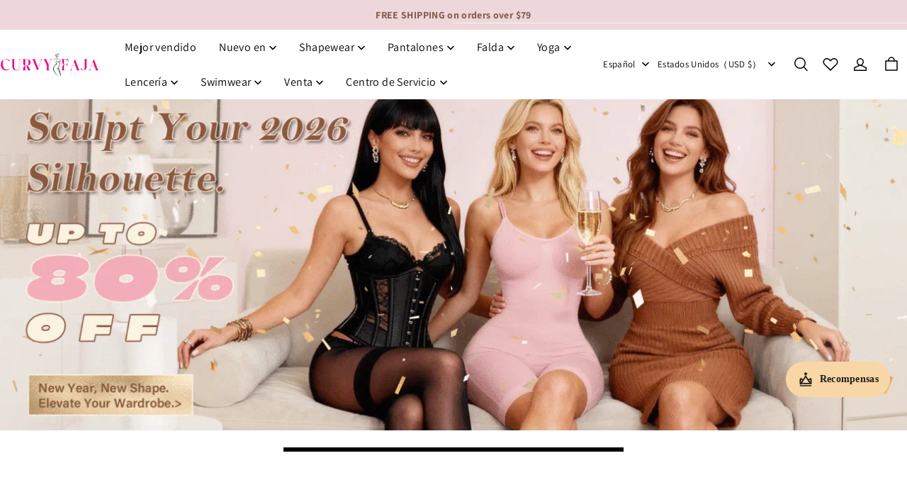

--- FILE ---
content_type: text/css; charset=UTF-8
request_url: https://curvy-faja.com/cdn/shop/prev/15b9fc35f29a68764938f2de4293f1ea/1765535461259/assets/section-featured-slideshow.css
body_size: 1758
content:
@keyframes slideshowTextRiseUp {
  0% {
    opacity: 0;
    transform: translateY(120%);
  }
  to {
    opacity: 1;
    transform: translateY(0%);
  }
}
.featured-slideshow .slide-pagination.click .slide-pagination-bullet::before {
  background-color: rgb(var(--color-text));
}
.featured-slideshow {
  display: block;
  position: relative;
}
.featured-slideshow__slider {
  display: flex;
  align-items: stretch;
  flex-wrap: nowrap;
  height: calc(
    700 / 1440 * var(--featured-slideshow-content-height)
  ) !important;
}
.featured-slideshow__slide {
  position: relative;
  width: 100%;
  overflow: hidden;
  display: flex;
  height: 100%;
}
.featured-slideshow-slide__media {
  position: relative;
  width: var(--featured-slideshow-image-text-layout);
  height: 100%;
  flex-shrink: 0;
  flex-grow: 0;
}
@media screen and (max-width: 959px) {
  .featured-slideshow__slider {
    height: calc(var(--featured-slideshow-content-height) - 80px) !important;
  }
  .featured-slideshow__slide {
    flex-direction: column !important;
  }
  .featured-slideshow-slide__media {
    width: 100% !important;
    height: var(--featured-slideshow-image-text-layout);
    min-height: 240px;
    flex-shrink: 1;
  }
  .featured-slideshow-slide__content {
    width: 100% !important;
    padding: 30px !important;
    height: unset !important;
  }
  .featured-slideshow-slide__content-line {
    height: 32px !important;
    margin: 16px 0 !important;
  }
}
.featured-slideshow-slide__content {
  width: 50%;
  height: 100%;
  background: var(--featured-slideshow-text-background-color);
  flex-grow: 1;
  z-index: 2;
  display: flex;
  align-items: center;
  padding: 40px;
  flex-direction: column;
  align-items: var(--featured-slideshow-text-content-horizontal-layout);
  justify-content: center;
  box-sizing: border-box;
}
.featured-slideshow-slide__content .featured-slideshow-slide__title {
  color: rgb(var(--featured-slideshow-text-area-font-color));
}
.featured-slideshow-slide__content .featured-slideshow-slide__button {
  --color-button-text: var(--featured-slideshow-text-area-button-font-color);
}
.featured-slideshow-slide__content
  .featured-slideshow-slide__button:not(.button--link) {
  --color-button-background: var(
    --featured-slideshow-text-area-button-background-color
  );
}
.featured-slideshow-slide__content
  .featured-slideshow-slide__button:not(.button--link)::after {
  box-shadow: 0 0 0 var(--btn-border-thickness)
      rgba(
        var(--featured-slideshow-text-area-button-border-color),
        var(--border-opacity)
      ),
    0 0 0 var(--btn-border-thickness)
      rgba(var(--color-button-background), var(--alpha-button-background));
}
.featured-slideshow-slide__content
  .featured-slideshow-slide__button:hover:not(.button--link)::after {
  box-shadow: 0 0 0 calc(var(--btn-border-thickness) + 1px)
      rgba(
        var(--featured-slideshow-text-area-button-border-color),
        var(--border-opacity)
      ),
    0 0 0 calc(var(--btn-border-thickness) + 1px)
      rgba(var(--color-button-background), var(--alpha-button-background));
}
.featured-slideshow-slide__content-line {
  display: none;
  width: 100%;
  height: 100px;
  margin: 38px 0;
  justify-content: var(--featured-slideshow-text-content-horizontal-layout);
}
.featured-slideshow-slide__content-line::after {
  content: "";
  display: block;
  width: 1px;
  height: 100%;
  background-color: rgb(var(--featured-slideshow-text-area-font-color));
}
.show-content-line .featured-slideshow-slide__content-line {
  display: flex;
}
.show-content-line .featured-slideshow-slide__button {
  margin-block-start: 0;
}
.featured-slideshow-slide__media::after {
  position: absolute;
  inset-block-start: 0;
  inset-inline-start: 0;
  width: 100%;
  height: 100%;
  opacity: calc(var(--featured-slideshow-overlay-opacity, 0) / 100);
  background-color: rgba(var(--color-mask));
  display: block;
  content: "";
  z-index: 1;
}
.featured-slideshow-slide__media--adapt .featured-slideshow-slide__image,
.featured-slideshow-slide__media--adapt
  .featured-slideshow-slide__image-placeholder {
  position: absolute;
  inset-block-start: 50%;
  inset-inline-start: 0;
  transform: translateY(-50%);
}
.featured-slideshow-slide__image {
  display: block;
  width: 100%;
  height: 100%;
  object-fit: cover;
  object-position: center;
}
.featured-slideshow-slide__image-placeholder {
  position: relative;
  width: 100%;
  height: 100%;
  min-height: 450px;
  background-color: var(--color-image-background);
}
.featured-slideshow-slide__image-placeholder > svg {
  display: block;
  height: 100%;
  max-height: 800px;
  position: absolute;
  inset-block-start: 50%;
  inset-inline-start: 50%;
  transform: translate(-50%, -50%);
}
@media screen and (max-width: 959px) {
  .featured-slideshow-slide__image-placeholder {
    min-height: 250px;
  }

  .featured-slideshow-slide__image-placeholder > svg {
    height: 80%;
  }
}
.featured-slideshow-slide__text-wrapper {
  position: absolute;
  inset-block-start: 0;
  inset-inline-start: 0;
  width: 100%;
  height: 100%;
  z-index: 2;
  display: flex;
  padding: 80px;
  align-items: var(--featured-slideshow-content-vertical-layout);
  justify-content: var(--featured-slideshow-content-horizontal-layout);
}
.featured-slideshow-slide__text {
  position: relative;
}
.featured-slideshow-slide__text > [data-animation] {
  opacity: 0;
  transform: translateY(120%);
}
.featured-slideshow-slide__desc {
  margin-block: 40px 0;
  color: rgb(var(--featured-slideshow-text-font-color)) !important;
}
@media (max-width: 959px) {
  .featured-slideshow-slide__desc {
    margin-block-start: 20px;
  }
}
@media screen and (max-width: 959px) {
  .featured-slideshow-slide__text {
    text-align: var(--slideshow-mobile-text-align, "center");
  }
}
.featured-slideshow-slide__button {
  opacity: 0;
  animation-duration: 2s;
  animation-timing-function: ease;
  animation-delay: 1s;
  animation-fill-mode: forwards;
  margin-block-start: 40px;
  --color-button-text: var(--featured-slideshow-button-font-color);
}
.featured-slideshow-slide__button.button--secondary {
  background-color: transparent;
}
.featured-slideshow-slide__button:not(.button--link) {
  --color-button-background: var(--featured-slideshow-button-background-color);
}
.featured-slideshow-slide__button:not(.button--link)::after {
  box-shadow: 0 0 0 var(--btn-border-thickness)
      rgba(var(--featured-slideshow-button-border-color), var(--border-opacity)),
    0 0 0 var(--btn-border-thickness)
      rgba(var(--color-button-background), var(--alpha-button-background));
}
.featured-slideshow-slide__button:hover:not(.button--link)::after {
  box-shadow: 0 0 0 calc(var(--btn-border-thickness) + 1px)
      rgba(var(--featured-slideshow-button-border-color), var(--border-opacity)),
    0 0 0 calc(var(--btn-border-thickness) + 1px)
      rgba(var(--color-button-background), var(--alpha-button-background));
}
@media (max-width: 959px) {
  .featured-slideshow-slide__button {
    margin-block-start: 20px;
  }
}
.featured-slideshow-slide__title {
  color: rgb(var(--featured-slideshow-text-font-color));
}
.is-active .featured-slideshow-slide__text > [data-animation] {
  animation: slideshowTextRiseUp 0.8s cubic-bezier(0.26, 0.54, 0.32, 1) forwards;
}
.is-active .featured-slideshow-slide__text .featured-slideshow-slide__desc {
  animation-delay: 0.6s;
}
.is-active .featured-slideshow-slide__button {
  animation-name: fadeIn;
}
.featured-slideshow__control {
  position: absolute;
  z-index: 2;
  inset-block-end: 40px;
  inset-inline-end: 40px;
}
.featured-control__arrow-buttons {
  display: flex;
  align-items: center;
  align-items: center;
  gap: 10px;
}
.featured-control__arrow-button {
  display: flex;
  align-items: center;
  justify-content: center;
  width: 40px;
  height: 40px;
  padding: 0;
  cursor: pointer;
  position: relative;
  transition: transform 0.3s;
  border: 1px solid #fff;
  background: none;
}
.featured-control__arrow-button svg {
  color: #fff;
}
.featured-control__arrow-button[name="previous"] {
  transform: rotate(90deg);
}
.featured-control__arrow-button[name="next"] {
  transform: rotate(-90deg);
}
@media screen and (max-width: 959px) {
  .feature-slideshow__control--arrows {
    inset-inline-end: 20px;
  }
  .featured-control__arrow-button {
    width: 32px;
    height: 32px;
  }
  .featured-slideshow-slide__text-wrapper {
    padding: 40px;
  }
}
.featured-slideshow__pagination {
  display: flex;
  align-items: center;
  justify-content: center;
  margin-block-start: 24px;
}
.featured-slideshow-slide__text-mask {
  position: absolute;
  inset-inline-start: 50%;
  inset-block-start: 50%;
  transform: translate(-50%, -50%);
  width: 493px;
  height: 406px;
}
.featured-slideshow-slide__text-mask.mask-deep {
  border-radius: 50%;
  background: radial-gradient(
    77.64% 77.64% at 50% 50%,
    rgba(0, 0, 0, 0.3) 59.64%,
    rgba(0, 0, 0, 0) 100%
  );
  filter: blur(120px);
}
.featured-slideshow-slide__text-mask.mask-light {
  border-radius: 50%;
  background: radial-gradient(
    77.64% 77.64% at 50% 50%,
    rgba(255, 255, 255, 0.3) 59.64%,
    rgba(255, 255, 255, 0) 100%
  );
  filter: blur(120px);
}
@media screen and (max-width: 959px) {
  .featured-slideshow-slide__text-mask {
    width: 355px;
    height: 292px;
  }
}
/* The ipad end responds to the mobile end in vertical screen */
/* @custom-media --tablet (max-width: 959px); */
/* @custom-media --gt-mobile (min-width: 751px); */
/* detectingScreen need to consider the configuration of the tablet */


--- FILE ---
content_type: text/css; charset=UTF-8
request_url: https://curvy-faja.com/cdn/shop/prev/15b9fc35f29a68764938f2de4293f1ea/1765535461259/assets/component-slide-pagination.css
body_size: 71
content:
slide-pagination {
  display: flex;
  line-height: 0;
  width: 480px;
  height: 6px;
}
@media (max-width: 959px) {
  slide-pagination {
    width: 240px;
  }
}

slide-pagination.click {
  cursor: pointer;
}

slide-pagination.click .slide-pagination-bullet {
  background-color: rgba(var(--color-text), 0.1);
  width: 100%;
  flex-shrink: 1;
  height: 100%;
  display: inline-block;
  overflow: hidden;
}

slide-pagination.click .slide-pagination-bullet::before {
  content: "";
  width: 100%;
  background-color: rgb(var(--color-text));
  display: block;
  height: 100%;
  transform: translateX(-101%);
}

slide-pagination.click .slide-pagination-bullet.is-active::before {
  transform: translateX(0);
}

slide-pagination:not(.click) {
  background-color: rgba(var(--color-text), 0.1);
}

slide-pagination:not(.click)::before {
  content: "";
  width: var(--progress);
  background-color: rgb(var(--color-text));
  display: block;
  height: 100%;
  transition: width 0.2s linear;
}

/* The ipad end responds to the mobile end in vertical screen */

/* @custom-media --tablet (max-width: 959px); */

/* @custom-media --gt-mobile (min-width: 751px); */

/* detectingScreen need to consider the configuration of the tablet */


--- FILE ---
content_type: text/css; charset=UTF-8
request_url: https://curvy-faja.com/cdn/shop/prev/15b9fc35f29a68764938f2de4293f1ea/1765535461259/assets/section-rich-text.css
body_size: 26
content:
.rich-text .rich-text__layout--normal-width {
  max-width: 920px;
}

.rich-text__text-wrapper p {
  margin-block: 0;
}

.rich-text__wrapper--center {
}

.rich-text__wrapper--left {
  margin-inline-start: 0;
}

.rich-text__wrapper--right {
  margin-inline-end: 0;
}

.rich-text__blocks > * {
  margin-block: 0;
}

.rich-text__blocks > * + * {
  margin-block-start: 30px;
}

.rich-text {
  position: relative;
}

.rich-text .rich-text__buttons {
  display: flex;
  justify-content: center;
}

.rich-text .rich-text__buttons > *:first-child {
  margin-inline-end: 20px;
}

.rich-text .rich-text__decoration {
  position: absolute;
  inset-block-start: 50%;
  inset-inline-start: 0px;
  transform: translateY(-50%);
  color: rgb(var(--color-entry-line));
}

.rich-text .rich-text__decoration.rich-text__decoration--right {
  inset-inline-end: 0px;
  transform: translateY(-50%) rotate(180deg);
}

@media screen and (max-width: 959px) {
  .rich-text .rich-text__layout--normal-width {
    max-width: 100%;
  }

  .rich-text__blocks > * + * {
    margin-block-start: 20px;
  }
}

/* The ipad end responds to the mobile end in vertical screen */

/* @custom-media --tablet (max-width: 959px); */

/* @custom-media --gt-mobile (min-width: 751px); */

/* detectingScreen need to consider the configuration of the tablet */


--- FILE ---
content_type: text/css; charset=UTF-8
request_url: https://curvy-faja.com/cdn/shop/prev/15b9fc35f29a68764938f2de4293f1ea/1765535461259/assets/component-dropdown-list.css
body_size: 152
content:
dropdown-list .rich-text__text-line-wrapper {
  height: 0;
  min-height: 28px;
  overflow: hidden;
  transition: opacity 0.25s cubic-bezier(0.4, 0, 0.2, 1),
    height 0.25s cubic-bezier(0.4, 0, 0.2, 1);
}
dropdown-list .open-trigger,
dropdown-list .close-trigger {
  color: rgba(var(--color-text), 0.5);
  cursor: pointer;
  margin-block-start: 8px;
}
dropdown-list .close-trigger svg {
  transform: rotate(180deg);
}
dropdown-list .is-open {
  height: auto;
}
dropdown-list .hidden {
  display: none;
}

/* The ipad end responds to the mobile end in vertical screen */

/* @custom-media --tablet (max-width: 959px); */

/* @custom-media --gt-mobile (min-width: 751px); */

/* detectingScreen need to consider the configuration of the tablet */


--- FILE ---
content_type: text/css; charset=UTF-8
request_url: https://curvy-faja.com/cdn/shop/prev/15b9fc35f29a68764938f2de4293f1ea/1765535461259/assets/snippet-cart-empty-recommend-product.css
body_size: 191
content:
.cart__empty-product-recommend {
  padding: 60px 0;
}
.cart__empty-product-recommend .cart__empty-product-recommend-title {
  margin-block-end: 40px;
}

.cart-drawer {
  --cart-drawer-padding: 20px;
  --cart-drawer-width: 440px;
}

.cart-drawer .cart__empty-product-recommend {
  padding: 30px 0;
  position: relative;
}

.cart-drawer
  .cart__empty-product-recommend
  .cart__empty-product-recommend-title {
  margin-block-end: 20px;
}

.cart-drawer .cart__empty-product-recommend::after {
  content: "";
  position: absolute;
  inset-block-start: 0;
  inset-inline-start: calc(0px - var(--cart-drawer-padding));
  width: var(--cart-drawer-width);
  height: 1px;
  background-color: rgba(var(--color-entry-line));
}

.cart-drawer .cart__empty-product-recommend .slider {
  flex-wrap: nowrap;
  margin-block-end: 0;
  scroll-padding-left: var(--cart-drawer-padding);
  scroll-padding-right: var(--cart-drawer-padding);
}

.cart-drawer .cart__empty-product-recommend .slider.slider-full-screen {
  padding-inline: calc(
    var(--cart-drawer-padding) - (var(--grid-horizontal-space) * 0.5)
  ) !important;
  margin-inline: calc(0px - var(--cart-drawer-padding)) !important;
}

.cart-drawer .cart__empty-product-recommend .slider .slider__slide {
  width: calc(30% + var(--cart-drawer-padding) * 2);
}

@media (min-width: 960px) {
  .cart__empty-product-recommend .slider {
    flex-wrap: wrap;
  }
}

@media (max-width: 959px) {
  .cart__empty-product-recommend {
    padding: 30px 0;
  }
  .cart__empty-product-recommend .cart__empty-product-recommend-title {
    margin-block-end: 20px;
  }
  .cart__empty-product-recommend .slider {
    margin-block-end: 0;
  }
  .cart__empty-product-recommend .slider .slider__slide {
    width: calc(30% + var(--page-padding) * 2);
  }
}

/* The ipad end responds to the mobile end in vertical screen */

/* @custom-media --tablet (max-width: 959px); */

/* @custom-media --gt-mobile (min-width: 751px); */

/* detectingScreen need to consider the configuration of the tablet */


--- FILE ---
content_type: text/css; charset=UTF-8
request_url: https://curvy-faja.com/cdn/shop/prev/15b9fc35f29a68764938f2de4293f1ea/1765535461259/assets/section-featured-collection-new.css
body_size: 838
content:
@media screen and (max-width: 959px) {
  .featured-collection-new .grid__item:only-child {
    flex: 0 0 100%;
    max-width: 100%;
  }
}

featured-collection-slider {
  position: relative;
  display: block;
}

@media screen and (max-width: 959px) {
  .featured-collection-new .slider.slider--tablet {
    margin-block-end: 15px;
  }
}

.featured-collection-new .collection__description > * {
  margin: 0;
}

.featured-collection-new .collection__title {
  text-align: center;
  margin-block-end: 20px;
}

@media screen and (min-width: 960px) {
  .featured-collection-new .collection__title {
    margin-block-end: 40px;
  }
}

.featured-collection-new .collection__title .title:not(:only-child) {
  margin-block-end: 10px;
}

.featured-collection-new__title {
  text-align: var(--title-algin);
}

.featured-collection-new__title--ellipsis {
  overflow: hidden;
  white-space: nowrap;
  text-overflow: ellipsis;
}

.featured-collection-new .collection__view-all a:not(.link) {
  margin-block-start: 10px;
}

.featured-collection-new .splide__list {
  flex-wrap: nowrap;
}

@media screen and (max-width: 959px) {
  .featured-collection-new .splide__list:not(.slider--mobile) {
    flex-wrap: wrap;
  }

  .featured-collection-new .slider-buttons {
    display: none;
  }
  .splide[data-mobile-slider="false"] {
    visibility: unset;
  }
}

@media screen and (min-width: 960px) {
  .featured-collection-new .splide__list:not(.slider--desktop) {
    flex-wrap: wrap;
  }
  .splide[data-desktop-slider="false"] {
    visibility: unset;
  }
  .splide[data-desktop-slider="false"] .slider-buttons {
    display: none;
  }
  .featured-collection-new .slider--desktop {
    scroll-padding-left: var(--page-padding);
  }
}

/* fix:safari svg  */

.featured-collection-new .product-card-wrapper .placeholder svg {
  width: 100%;
}

.featured-collection-new .featured-control__arrow-button {
  display: flex;
  align-items: center;
  justify-content: center;
  width: 40px;
  height: 40px;
  padding: 0;
  border-radius: 50%;
  cursor: pointer;
  position: relative;
  background-color: rgba(var(--color-page-background));
  box-shadow: 0 5px 5px rgb(0 0 0 / 10%);
  transition: transform 0.3s;
  border: none;
}

.featured-collection-new .featured-control__arrow-button svg {
  width: 12.5px;
  height: 12.5px;
}

.featured-collection-new .featured-control__arrow-button[name="previous"] {
  position: absolute;
  inset-inline-start: 42px;
  inset-block-start: 50%;
  transform: rotate(90deg);
  box-shadow: 5px 0 5px rgb(0 0 0 / 10%);
}

.featured-collection-new
  .featured-control__arrow-button[name="previous"]:hover {
  transform: scale(1.12) rotate(90deg);
}

.featured-collection-new .featured-control__arrow-button[name="next"] {
  position: absolute;
  inset-inline-end: 46px;
  inset-block-start: 50%;
  transform: rotate(-90deg);
  box-shadow: -5px 0 5px rgb(0 0 0 / 10%);
}

.featured-collection-new .featured-control__arrow-button[name="next"]:hover {
  transform: scale(1.12) rotate(-90deg);
}

.featured-collection-new .featured-control__arrow-button:disabled {
  cursor: not-allowed;
  opacity: 0.3;
}

.featured-collection__mb-view-all {
  position: relative;
  display: block;
  height: 100%;
  display: flex;
  flex-direction: column;
  align-items: center;
  justify-content: center;
  background-color: rgba(var(--color-text), 0.05);
  border-radius: var(--product-card-border-radius);
}

.featured-collection__mb-view-all .mb-view-all__icon {
  display: flex;
  align-items: center;
  justify-content: center;
  width: 34px;
  height: 34px;
  padding: 0;
  border-radius: 50%;
  position: relative;
  background-color: rgb(var(--color-button-background));
  color: rgb(var(--color-button-text));
  transform: rotate(-90deg);
}

.featured-collection__mb-view-all .mb-view-all__text {
  margin-block-start: 16px;
  text-align: center;
  color: rgb(var(--color-text));
}

@media screen and (max-width: 959px) {
  .slider-mobile--full {
    padding-inline: 0 !important;
  }

  .slider--full {
    padding-inline: 0 !important;
    margin-inline: 0 !important;
    scroll-padding-left: 0;
    scroll-padding-right: 0;
  }

  .slider--full .slider__slide,
  .slider--full .grid__item {
    padding-inline: 0;
  }
  .slider--full.slider--mobile .slider__slide,
  .slider--full.slider--mobile .grid__item {
    width: calc(
      (100% - (33.3% / var(--mobile-cols))) / var(--mobile-cols)
    ) !important;
    flex-grow: 1;
  }

  .slider--full .card .card__content {
    padding: 0 8%;
  }

  .slider--full .card__bottom-actions {
    padding: 0 8%;
  }

  .slider--full .global-product-card-border-shadow,
  .slider--full .card__media {
    border-radius: 0 !important;
  }
}

/* The ipad end responds to the mobile end in vertical screen */

/* @custom-media --tablet (max-width: 959px); */

/* @custom-media --gt-mobile (min-width: 751px); */

/* detectingScreen need to consider the configuration of the tablet */


--- FILE ---
content_type: text/css; charset=UTF-8
request_url: https://curvy-faja.com/cdn/shop/prev/15b9fc35f29a68764938f2de4293f1ea/1765535461259/assets/section-picture-promotion.css
body_size: 347
content:
.picture-promotion__container {
  box-sizing: content-box;
  display: grid;
  grid-template-columns: 1fr 1fr;
  gap: var(--grid-horizontal-space);
}
.picture-promotion__container.picture-promotion__one {
  grid-template-columns: 1fr;
}

.picture-promotion__image-wrapper {
  position: relative;
  display: flex;
  align-items: center;
  min-height: 380px;
  line-height: 0;
}

.picture-promotion__image-wrapper .placeholder {
  width: 100%;
  max-height: 700px;
  background-color: rgb(var(--color-image-background));
}

.picture-promotion__image {
  width: 100%;
  height: auto;
}

.picture-promotion__text-wrapper {
  inset-inline: 0;
  position: absolute;
  inset-block-end: 40px;
  padding: 0 40px;
  text-align: center;
  line-height: 1;
  color: var(--font-color);
}

.picture-promotion__text-wrapper .picture-promotion__title {
  font-family: var(--title-font-family);
  font-weight: var(--title-font-weight);
  font-size: var(--pc-title-font-size);
  line-height: 1.2;
}

.picture-promotion__text-wrapper
  .picture-promotion__title.picture-promotion__font-border {
  -webkit-text-stroke-color: var(--font-border-color);
  -webkit-text-stroke-width: 0.02em;
}

.picture-promotion__text-wrapper .picture-promotion__subtitle {
  font-family: var(--subtitle-font-family);
  font-weight: var(--subtitle-font-weight);
  font-size: var(--pc-subtitle-font-size);
}

.picture-promotion__text-wrapper
  .picture-promotion__subtitle.picture-promotion__font-border {
  -webkit-text-stroke-color: var(--font-border-color);
  -webkit-text-stroke-width: 0.02em;
}

@media (max-width: 959px) {
  .picture-promotion__container {
    height: auto;
    grid-template-columns: 1fr;
  }
  .picture-promotion__image-wrapper {
    min-height: 140px;
  }
  .picture-promotion__text-wrapper {
    inset-block-end: 20px;
    padding: 0 20px;
  }
  .picture-promotion__text-wrapper .picture-promotion__title {
    font-size: var(--m-title-font-size);
  }
  .picture-promotion__text-wrapper .picture-promotion__subtitle {
    font-size: var(--m-subtitle-font-size);
  }
}

/* The ipad end responds to the mobile end in vertical screen */

/* @custom-media --tablet (max-width: 959px); */

/* @custom-media --gt-mobile (min-width: 751px); */

/* detectingScreen need to consider the configuration of the tablet */


--- FILE ---
content_type: text/css; charset=UTF-8
request_url: https://curvy-faja.com/cdn/shop/prev/15b9fc35f29a68764938f2de4293f1ea/1765535461259/assets/section-multi-featured-collection.css
body_size: 1173
content:
@media screen and (max-width: 959px) {
  .featured-collection .grid__item:only-child {
    flex: 0 0 100%;
    max-width: 100%;
  }
}

@media screen and (max-width: 959px) {
  .featured-collection .slider.slider--tablet {
    margin-block-end: 15px;
  }
}

@media screen and (max-width: 959px) {
  .featured-collection .slider--tablet.product-grid {
    /* scroll-padding-left: 15px; */
  }
}

.featured-collection__title-group {
  margin-block-end: 20px;
}

.featured-collection__title {
  text-align: center;
}

@media screen and (min-width: 960px) {
  .featured-collection__title-group {
    margin-block-end: 40px;
  }
}

.featured-collection__title .title:not(:only-child) {
  margin-block-end: 10px;
}

.featured-collection__title-group {
  display: flex;
  align-items: center;
  flex: 1;
  overflow: hidden;
  padding-inline-end: 40px;
}

.featured-collection__title-line {
  display: inline-block;
  width: 203px;
  height: 1px;
  background-color: rgb(var(--color-text));
  margin-inline-start: 24px;
}

@media screen and (max-width: 959px) {
  .featured-collection__title-group {
    padding-inline-end: 0;
    justify-content: center;
  }

  .featured-collection__title-line {
    width: 101px;
    margin-inline-start: 12px;
  }
}

.featured-collection__title--ellipsis {
  overflow: hidden;
  white-space: nowrap;
  text-overflow: ellipsis;
}

.featured-collection__tabs {
  display: flex;
  gap: 20px;
  margin-block-end: 50px;
  flex-wrap: nowrap;
  overflow-x: auto;
  align-items: center;
  flex: 1;
  margin-inline-end: 20px;
}

@media screen and (max-width: 959px) {
  .featured-collection__tabs {
    margin-inline-end: 0;
    margin-block-end: 20px;
    /* justify-content: center; */
  }
  .featured-collection__tabs.flex-start {
    justify-content: flex-start;
  }
}

.featured-collection__tabs-item {
  white-space: nowrap;
  cursor: pointer;
  /* opacity: 0.4; */
  text-transform: uppercase;
  padding: 10px 23px;
  background-color: rgb(var(--color-button-background-normal));
  color: rgb(var(--color-button-text-normal));
  border: 1px solid rgb(var(--color-button-border-normal));
  border-radius: var(--color-button-border-radius);
}

@media screen and (max-width: 959px) {
  .featured-collection__tabs-item {
    padding: 5px 10px;
    font-size: 16px;
  }
}

.featured-collection__tabs-item--active {
  opacity: 1;
  background-color: rgb(var(--color-button-background));
  color: rgb(var(--color-button-text));
  /* border-radius: var(--btn-border-radius); */
  border: 1px solid rgb(var(--color-button-border));
}

.featured-collection slide-pagination {
  margin-block-end: 50px;
}

.featured-collection featured-collection-tabs > div {
  align-items: center;
}

.featured-collection .collection__view-all a:not(.link) {
  margin-block-start: 10px;
}

.featured-collection__mb-view-all {
  position: relative;
  display: block;
  height: 100%;
  display: flex;
  flex-direction: column;
  align-items: center;
  justify-content: center;
  background-color: rgba(var(--color-text), 0.05);
  border-radius: var(--product-card-border-radius);
}

.featured-collection__mb-view-all .mb-view-all__icon {
  display: flex;
  align-items: center;
  justify-content: center;
  width: 34px;
  height: 34px;
  padding: 0;
  border-radius: 50%;
  position: relative;
  background-color: rgb(var(--color-button-background));
  color: rgb(var(--color-button-text));
  transform: rotate(-90deg);
}

.featured-collection__mb-view-all .mb-view-all__text {
  margin-block-start: 16px;
  text-align: center;
  color: rgb(var(--color-text));
}

@media screen and (max-width: 959px) {
  .featured-collection .slider__slide {
    scroll-snap-align: end;
  }
}

@media screen and (min-width: 960px) {
  .featured-collection slider-component:not(.page-width) {
    padding: 0;
  }
}

.featured-collection__view-all a:not(.link) {
  margin-block-start: 10px;
}

.featured-collection .slider {
  overflow-y: hidden;
}

.featured-collection .slider-button {
  border-radius: 2px;
  height: 40px;
  width: 40px;
  color: rgb(var(--color-button-text));
  background-color: rgb(var(--color-button-background));
  position: absolute;
  inset-block: 40% 100%;
  margin: auto;
}

.featured-collection .slider-button svg {
  width: 18px;
  height: 18px;
}

.featured-collection .slider-button--prev {
  inset-inline-start: 30px;
}

.featured-collection .slider-button--next {
  inset-inline-end: 30px;
}

.featured-collection .slider-button[disabled] {
  opacity: 0.4;
  cursor: not-allowed;
}

.featured-collection .slider-button[disabled] .icon {
  color: rgba(var(--color-button-text));
}

@media screen and (max-width: 959px) {
  .featured-collection .slider:not(.slider--mobile) {
    flex-wrap: wrap;
  }
  .featured-collection .slider.slider--mobile {
    margin-block-end: 0;
  }
  .featured-collection .slider--mobile .slider__slide {
    width: calc((200vw - var(--page-padding)) / (2 * var(--mobile-cols) + 1));
  }
  .featured-collection #Slider-swatch .slider__slide {
    width: unset;
  }
  .featured-collection .slider.slider--mobile.columns_mobile-3 .slider__slide {
    width: calc(var(--grid-horizontal-space) + 85px);
  }
}

@media screen and (min-width: 960px) {
  .featured-collection .slider:not(.slider--desktop) {
    flex-wrap: wrap;
  }
  .featured-collection .slider--mobile:not(.slider--desktop) + .slider-buttons {
    display: none;
  }
  .featured-collection .slider--desktop {
    scroll-padding-left: var(--page-padding);
  }
}

/* fix:safari svg  */

.featured-collection .product-card-wrapper .placeholder svg {
  width: 100%;
}

@media screen and (max-width: 959px) {
  .featured-collection__tabs {
    gap: 10px;
  }
}

.featured-collection__spin {
  position: relative;
  height: 550px;
  width: 100%;
  display: none;
}

@media screen and (max-width: 959px) {
  .featured-collection__spin {
    height: 350px;
  }
}

[data-loading="true"] .featured-collection__slider {
  display: none;
}

[data-loading="true"] .featured-collection__spin {
  display: block;
}

[data-loading="true"] .featured-collection__spin .loading-overlay__spinner {
  position: absolute;
  inset-inline-start: 50%;
  inset-block-start: 50%;
  margin-inline-start: -20px;
  margin-block-start: -20px;
  display: flex;
  animation: rotate linear 1.5s infinite;
}

[data-loading="true"]
  .featured-collection__spin
  .loading-overlay__spinner
  .icon {
  width: 40px;
  height: 40px;
}

/* The ipad end responds to the mobile end in vertical screen */

/* @custom-media --tablet (max-width: 959px); */

/* @custom-media --gt-mobile (min-width: 751px); */

/* detectingScreen need to consider the configuration of the tablet */


--- FILE ---
content_type: text/css; charset=UTF-8
request_url: https://curvy-faja.com/cdn/shop/prev/15b9fc35f29a68764938f2de4293f1ea/1765535461259/assets/section-featured-recommend-products.css
body_size: 650
content:
.featured-recommend-products {
  display: flex;
}
.featured-recommend-products .featured-recommend-products__body {
  display: flex;
  min-height: 480px;
}

.featured-recommend-products__image {
  width: 30%;
  box-sizing: border-box;
  align-items: center;
  padding-block-end: calc(
    var(--product-card-shadow-offset-y) + var(--product-card-shadow-blur)
  );
}

.featured-recommend-products__image .main {
  height: 100%;
  position: relative;
  overflow: hidden;
  width: 100%;
}

.featured-recommend-products__image .main img {
  width: 100%;
  height: 100%;
  object-fit: var(--featured-recommend-products-product-image-style);
}

.featured-recommend-products__image .default-image {
  height: 200%;
  background-color: rgb(var(--color-image-background));
  width: 200%;
  position: absolute;
  inset-block-start: 50%;
  inset-inline-start: 50%;
  transform: translate(-50%, -50%);
}

.featured-recommend-products__image .line {
  display: block;
  width: 90%;
  height: 95%;
  position: absolute;
  inset-block-start: 0;
  inset-inline-end: 0;
  border-block-end: 1px solid #fff;
  border-inline-start: 1px solid #fff;
}

.featured-recommend-products__products-list {
  width: 70%;
  padding-inline-start: 40px;
}

.featured-recommend-products-slider {
  --gap: 40px;
  --cols: 2;
  --preview-col: 0.5;
  --preview-col-gap: 1;
  --gaps-of-screen: calc(
    var(--gap) * (var(--cols) - 1 + var(--preview-col-gap))
  );

  overflow: hidden;
  width: 100%;
  position: relative;
}

.featured-recommend-products-slider .product-card-wrapper .card__colors {
  padding-inline-start: 2px;
}

.featured-recommend-products-slider .fd-slider {
  display: flex;
  width: 100%;
  margin-block-start: 50px;
  gap: var(--gap);
}

.featured-recommend-products-slider .featured-recommend-products-slider-slide {
  width: calc(
    (100% - var(--gaps-of-screen)) / (var(--cols) + var(--preview-col))
  );
}

.featured-recommend-products-slider .featured-recommend-products__control {
  width: 40px;
  height: 40px;
  border: 1px solid currentColor;
  background-color: rgb(var(--color-page-background));
  color: rgb(var(--color-text));
  position: absolute;
  padding: 0;
  inset-block-start: 30%;
  z-index: 2;
  display: none;
  align-items: center;
  justify-content: center;
  cursor: pointer;
}

.featured-recommend-products-slider
  .featured-recommend-products__control[name="next"] {
  inset-inline-end: 0;
  transform: rotate(-180deg);
}

.featured-recommend-products-slider
  .featured-recommend-products__control[name="previous"] {
  inset-inline-start: 0;
}

.featured-recommend-products-slider
  .featured-recommend-products__control[disabled] {
  opacity: 0.5;
  cursor: not-allowed;
}

@media screen and (min-width: 960px) {
  .featured-recommend-products-slider:hover
    .featured-recommend-products__control {
    display: flex;
  }
}

@media screen and (max-width: 959px) {
  .featured-recommend-products__products-list {
    padding-inline-start: 0;
    width: 100%;
  }
  .featured-recommend-products-slider {
    --gap: 20px;
    --cols: var(--m-cols, 2);
    --preview-col: 0.5;
  }

  .featured-recommend-products-slider[data-m-slice="false"] {
    --preview-col: 0;
    --preview-col-gap: 0;
  }

  .featured-recommend-products-slider[data-m-slice="false"] .fd-slider {
    flex-wrap: wrap;
  }
  .featured-recommend-products-slider .fd-slider {
    margin-block-start: 20px;
  }

  .featured-recommend-products__mobile--image {
    margin-block-start: 20px;
  }
  .featured-recommend-products__mobile--image img {
    width: 100%;
    height: 100%;
    object-fit: var(--featured-recommend-products-product-image-style);
  }
  .featured-recommend-products__mobile--image .default-image {
    height: 100%;
    background-color: rgb(var(--color-image-background));
    width: 100%;
  }
}

/* The ipad end responds to the mobile end in vertical screen */

/* @custom-media --tablet (max-width: 959px); */

/* @custom-media --gt-mobile (min-width: 751px); */

/* detectingScreen need to consider the configuration of the tablet */


--- FILE ---
content_type: text/css; charset=UTF-8
request_url: https://curvy-faja.com/cdn/shop/prev/15b9fc35f29a68764938f2de4293f1ea/1765535461259/assets/section-multi-media-splicing.css
body_size: 629
content:
.multi-media-splicing {
  display: grid;
}

.multi-media-splicing__title {
  margin-block: 0 40px;
}

.multi-media-splicing__item > * {
  width: 100%;
}

.multi-media-splicing__item .collection__scroll__item {
  width: 100%;
}

.multi-media-splicing__card {
  background: rgb(var(--color-page-background));
  height: 100%;
  position: relative;
}

.multi-media-splicing__card .media {
  height: 100%;
  overflow: hidden;
  background-color: rgb(var(--color-image-background));
}

.multi-media-splicing__card .media > img {
  display: block;
  max-width: 100%;
  position: absolute;
  inset-block-start: 0;
  inset-inline-start: 0;
  height: 100%;
  width: 100%;
  object-fit: cover;
  object-position: center center;
}

.multi-media-splicing__card .deferred-media {
  height: 100%;
  width: 100%;
}

.multi-media-splicing__card .deferred-media video,
.multi-media-splicing__card .deferred-media iframe {
  position: absolute;
  inset-block-start: 0;
  inset-inline-start: 0;
  width: 100%;
  height: 100%;
}

.multi-media-splicing__card .deferred-media__poster {
  position: absolute;
}

.multi-media-splicing-image__contain .media > img {
  object-fit: contain;
}

.multi-media-splicing .placeholder {
  background-color: rgba(var(--color-text), 0.05);
}

.multi-media-splicing .modal-video__video video {
  cursor: default;
}

.multi-media-splicing .media-modal {
  cursor: zoom-out;
}

.multi-media-splicing .card .card__content {
  margin-block-start: 6px;
}

.multi-media-splicing .collection__item__name {
  text-align: start;
}

/* PC */

@media screen and (min-width: 960px) {
  .multi-media-splicing {
    grid-auto-flow: column;
    grid-column-gap: var(--grid-horizontal-space);
    grid-row-gap: var(--grid-vertical-space);
    grid-template-columns: repeat(3, minmax(0, 1fr));
  }
  .multi-media-splicing__item--left:nth-child(3n - 2) {
    grid-column: 1 / span 2;
    grid-row: span 2;
  }

  .multi-media-splicing__item--left:nth-child(3n - 2):last-child {
    grid-column: 1 / span 3;
  }

  .multi-media-splicing__item--left:nth-child(3n - 1),
  .multi-media-splicing__item--left:nth-child(3n) {
    grid-column-start: 3;
  }

  .multi-media-splicing__item--left:nth-child(3n - 1):last-child {
    grid-row: span 2;
  }
  .multi-media-splicing__item--right:nth-child(3n - 2) {
    grid-column: 1 / span 1;
    grid-row: span 1;
  }

  .multi-media-splicing__item--right:nth-child(3n - 2):last-child {
    grid-column: 1 / span 3;
  }

  .multi-media-splicing__item--right:nth-child(3n - 1) {
    grid-column-start: 1;
  }

  .multi-media-splicing__item--right:nth-child(3n - 1):last-child {
    grid-column: span 2;
  }

  .multi-media-splicing__item--right:nth-child(3n) {
    grid-column: 2 / span 2;
    grid-row: span 2;
  }

  .multi-media-splicing__item--collection:only-child,
  .multi-media-splicing__item--product:only-child {
    justify-self: center;
    max-width: 730px;
    width: 100%;
  }
  .multi-media-splicing .product-card-wrapper > a {
    display: flex;
    flex-direction: column;
    height: 100%;
  }
  .multi-media-splicing .product-card-wrapper .card__inner,
  .multi-media-splicing .collection-item .card__inner {
    flex-grow: 1;
  }
}

/* Mobile */

@media screen and (max-width: 959px) {
  .multi-media-splicing {
    grid-column-gap: var(--grid-horizontal-space);
    grid-row-gap: var(--grid-vertical-space);
  }

  .multi-media-splicing--mobile {
    grid-template-columns: repeat(2, minmax(0, 1fr));
  }
  .multi-media-splicing--mobile
    .multi-media-splicing__item--left:nth-child(3n - 2) {
    grid-column: span 2;
  }

  .multi-media-splicing--mobile
    .multi-media-splicing__item--left:nth-child(3n - 2):nth-last-child(2) {
    grid-column: span 1;
  }

  .multi-media-splicing--mobile
    .multi-media-splicing__item--left:nth-child(3n) {
    grid-column-start: 2;
  }
  .multi-media-splicing--mobile
    .multi-media-splicing__item--right:nth-child(3n - 2) {
    grid-column-start: 1;
  }

  .multi-media-splicing--mobile
    .multi-media-splicing__item--right:nth-child(3n - 2):last-child {
    grid-column: span 2;
  }

  .multi-media-splicing--mobile
    .multi-media-splicing__item--right:nth-child(3n - 1) {
    grid-column-start: 2;
  }

  .multi-media-splicing--mobile
    .multi-media-splicing__item--right:nth-child(3n) {
    grid-column: 1 / span 2;
  }

  .multi-media-splicing__title {
    margin-block-end: 20px;
  }

  .multi-media-splicing .card .card__content {
    margin-block-start: 12px;
    padding-inline: 7px;
  }
}

/* The ipad end responds to the mobile end in vertical screen */

/* @custom-media --tablet (max-width: 959px); */

/* @custom-media --gt-mobile (min-width: 751px); */

/* detectingScreen need to consider the configuration of the tablet */


--- FILE ---
content_type: text/css; charset=UTF-8
request_url: https://curvy-faja.com/cdn/shop/prev/15b9fc35f29a68764938f2de4293f1ea/1765535461259/assets/snippet-collection-card.css
body_size: 3
content:
.collection__item__image {
  position: relative;
}
.collection__item__image img {
  width: 100%;
  height: auto;
  position: absolute;
  inset-inline-start: 0;
  inset-block-start: 0;
  width: 100%;
  height: 100%;
}
.collection__item__image svg {
  width: 100%;
  height: auto;
  position: absolute;
  inset-inline-start: 0;
  inset-block-start: 0;
  width: 100%;
  height: 100%;
}

.collection__item__name {
  margin-block-start: 8px;
}

.collection__scroll__item {
  width: 100%;
}

/* The ipad end responds to the mobile end in vertical screen */

/* @custom-media --tablet (max-width: 959px); */

/* @custom-media --gt-mobile (min-width: 751px); */

/* detectingScreen need to consider the configuration of the tablet */


--- FILE ---
content_type: text/css; charset=UTF-8
request_url: https://curvy-faja.com/cdn/shop/prev/15b9fc35f29a68764938f2de4293f1ea/1765535461259/assets/section-image-with-text.css
body_size: 793
content:
input {
  -webkit-appearance: none;
}
.image-with-text {
  display: flex;
}
@media (min-width: 960px) {
  .image-with-text--align-top,
  .image-with-text--align-top .image-with-text__info-wrap {
    align-items: flex-start;
  }
  .image-with-text--align-middle,
  .image-with-text--align-middle .image-with-text__info-wrap {
    align-items: center;
  }
  .image-with-text--align-bottom,
  .image-with-text--align-bottom .image-with-text__info-wrap {
    align-items: flex-end;
  }
  .image-with-text--stretch {
    align-items: stretch;
  }
  .image-with-text--overlap .image-with-text__info-wrap {
    padding: 50px 0;
  }
  .image-with-text--overlap .image-with-text__info {
    position: relative;
  }
  .image-with-text--overlap .image-with-text__info--overlap-pc-right {
    width: calc(100% + 36px);
  }
  .image-with-text--overlap .image-with-text__info--overlap-pc-left {
    inset-inline-start: -36px;
    width: calc(100% + 36px);
  }
  .image-with-text.pos-right {
    flex-direction: row-reverse;
  }
}
.image-with-text.img-w-small .image-with-text__info-wrap {
  flex: 2;
}
.image-with-text.img-w-medium .image-with-text__info-wrap {
  flex: 1;
}
.image-with-text.img-w-large .image-with-text__info-wrap {
  flex: 0.5;
}
.image-with-text__img-wrap {
  flex: 1;
  position: relative;
  z-index: 1;
}
.image-with-text__img-wrap--high {
  height: 700px;
}
.image-with-text__img-wrap--low {
  height: 350px;
}
.image-with-text__title--size-small {
  font-size: calc(var(--font-size) * 0.8);
}
.image-with-text__title--size-medium {
  font-size: calc(var(--font-size) * 1);
}
.image-with-text__title--size-large {
  font-size: calc(var(--font-size) * 1.2);
}
.image-with-text__sub-title--size-small {
  font-size: calc(var(--body-font-size) * 1 * 0.8);
}
.image-with-text__sub-title--size-medium {
  font-size: calc(var(--body-font-size) * 1);
}
.image-with-text__sub-title--size-large {
  font-size: calc(var(--body-font-size) * 1 * 1.2);
}
@media (min-width: 960px) {
  .image-with-text__sub-title--size-small {
    font-size: calc(var(--body-font-size) * 1.142857 * 0.8);
  }

  .image-with-text__sub-title--size-medium {
    font-size: calc(var(--body-font-size) * 1.142857);
  }

  .image-with-text__sub-title--size-large {
    font-size: calc(var(--body-font-size) * 1.142857 * 1.2);
  }
  .image-with-text--stretch .image-with-text__img-wrap--high,
  .image-with-text--stretch .image-with-text__img-wrap--low {
    height: auto;
  }
}
.image-with-text__img-wrap--auto {
  height: auto;
  object-fit: contain;
}
.image-with-text .color-scheme-none {
  background-color: rgba(var(--color-page-background));
  color: rgba(var(--color-text));
}
.image-with-text .color-scheme-none .image-with-text__content {
  color: rgba(var(--color-light-text));
}
.image-with-text__info-wrap {
  display: flex;
  position: relative;
  width: 100%;
  z-index: 2;
}
.image-with-text__info-reference {
  width: 100%;
}
.image-with-text__info {
  padding: 32px 50px;
}
.image-with-text__info--align-left {
  text-align: start;
}
.image-with-text__info--align-center {
  text-align: center;
}
.image-with-text__info--align-right {
  text-align: end;
}
.image-with-text__sub-title {
  word-wrap: break-word;
  font-weight: 400;
  margin-block-start: 20px;
  text-transform: uppercase;
}
.image-with-text__content {
  margin-block-start: 20px;
}
.image-with-text__title {
  --font-size: calc(
    var(--title-font-size) * (30 / var(--title-font--base-size))
  );
  margin-block: 20px !important;
  overflow: hidden;
}
@media (max-width: 959px) {
  .image-with-text__title {
    --font-size: calc(
      var(--title-font-size) * (22 / var(--title-font--base-size))
    );
  }
}
.image-with-text__btn {
  margin-block-start: 20px;
}
.image-with-text__img {
  height: 100%;
  object-fit: cover;
  object-position: center;
  width: 100%;
}
.image-with-text__empty-img {
  background-color: rgb(var(--color-image-background));
  height: 100%;
  width: 100%;
}
.image-with-text__info > :first-child {
  margin-block-start: 0;
}
@media (max-width: 959px) {
  .image-with-text {
    display: flex;
    flex-direction: column;
  }
  .image-with-text--overlap .image-with-text__info-wrap {
    margin-block-start: -36px;
    padding-inline: 14px;
    position: relative;
    z-index: 1;
  }
  .image-with-text.pos-right {
    flex-direction: column;
  }
  .image-with-text .color-scheme-none {
    background-color: rgba(var(--color-page-background));
  }
  .image-with-text__info {
    box-sizing: border-box;
    inset-inline: 0;
    padding: 30px 20px;
  }
  .image-with-text__info--m-align-left {
    text-align: start;
  }
  .image-with-text__info--m-align-center {
    text-align: center;
  }
  .image-with-text__info--m-align-right {
    text-align: end;
  }
  .image-with-text__img-wrap {
    flex-basis: auto;
  }
  .image-with-text__img-wrap--high {
    height: 400px;
  }
  .image-with-text__img-wrap--low {
    height: 200px;
  }
  .image-with-text__content,
  .image-with-text__sub-title {
    margin-block-start: 15px;
  }
  .image-with-text__title {
    margin-block-start: 15px;
    overflow: hidden;
  }
  .image-with-text__btn {
    margin-block-start: 15px;
  }
  .image-with-text__img {
    height: 100%;
    object-fit: cover;
    object-position: center;
    width: 100%;
  }
  .image-with-text__empty-img {
    background-color: rgb(var(--color-image-background));
    height: 100%;
    width: 100%;
  }
}
.image-with-text__image-box {
  height: 100%;
}
.image-with-text__image-box .empty-image-class {
  width: 100%;
  background-color: rgb(var(--color-image-background));
  height: 100%;
  display: block;
}
.image-with-text__image-box .image-with-text__image {
  width: 100%;
  height: 100%;
  display: block;
  object-fit: cover;
}
/* The ipad end responds to the mobile end in vertical screen */
/* @custom-media --tablet (max-width: 959px); */
/* @custom-media --gt-mobile (min-width: 751px); */
/* detectingScreen need to consider the configuration of the tablet */


--- FILE ---
content_type: application/javascript; charset=UTF-8
request_url: https://curvy-faja.com/cdn/shop/prev/15b9fc35f29a68764938f2de4293f1ea/1765535461259/assets/section-multi-featured-collection.js
body_size: 772
content:
defineCustomElement(
  'featured-collection-tabs',
  () =>
    class FeaturedCollectionTabs extends HTMLElement {
      constructor() {
        super();

        this.tabWrap = this.querySelector('.featured-collection__tabs');
        this.tabs = this.querySelectorAll('.featured-collection__tabs-item');

        this.tabs.forEach((tab) => {
          tab.addEventListener('click', (event) => this.switchTo(event.target.dataset.id));
        });

        // Overflow scroll
        detectingScreen(({ isMobileScreen }) => {
          if (isMobileScreen) {
            if (this.tabWrap.scrollWidth > this.tabWrap.clientWidth) {
              this.tabWrap.classList.add('flex-start');
            } else {
              this.tabWrap.classList.remove('flex-start');
            }
          }
        }, true);
      }

      get loading() {
        return this.dataset.loading === 'true';
      }

      set loading(force) {
        this.dataset.loading = String(force);
      }

      async loadContent(blockId, awaitTime) {
        let content = null;
        this.loading = true;

        if (awaitTime) {
          await new Promise((resolve) => {
            setTimeout(resolve, awaitTime);
          });
        }

        try {
          const queryPath = new URL(window.location);
          const { searchParams } = queryPath;

          searchParams.append('section_id', this.dataset.sectionId);
          searchParams.append(
            'attributes',
            JSON.stringify({
              block_id: blockId,
            }),
          );

          const response = await fetch(queryPath.toString());
          const responseText = await response.text();
          const responseHTML = new DOMParser().parseFromString(responseText, 'text/html');
          const blockSelector = `.slider-block--${blockId}`;

          content = responseHTML.querySelector(blockSelector);

          if (content) {
            const oldContent = this.querySelector(blockSelector);
            if (oldContent) {
              this.replaceChild(content, oldContent);
            } else {
              this.appendChild(content);
            }
            window.initVisibleAnimation();
          }
        } finally {
          this.loading = false;
        }

        return content;
      }

      switchTo(blockId, awaitTime) {
        if (!blockId) return;

        this.tabs.forEach(async (tab) => {
          const currentId = tab.dataset.id;
          let isActive = currentId === blockId;

          const pagination = this.querySelector(`.slider-block-pagination--${currentId}`);
          pagination && pagination.classList.toggle('display-none', !isActive);

          tab.classList.toggle('featured-collection__tabs-item--active', isActive);
          isActive && this.tabWrap.scrollTo({ left: tab.offsetLeft - tab.clientWidth - 10, behavior: 'smooth' });

          let content = this.querySelector(`.slider-block--${currentId}`);
          if (isActive && !content) {
            content = await this.loadContent(currentId, awaitTime);
            // reset active status
            isActive = tab.classList.contains('featured-collection__tabs-item--active');
            pagination && pagination.init();
          }
          content && content.classList.toggle('display-none', !isActive);
        });
      }

      switchTab(index) {
        const targetTab = this.querySelector(
          `.featured-collection__tabs .featured-collection__tabs-item:nth-of-type(${index})`,
        );

        this.switchTo(targetTab.dataset.id, 1000);
      }
    },
);


--- FILE ---
content_type: text/javascript; charset=UTF-8
request_url: https://cdn.myshopline.com/sl/slfs/sl-new/ins-photo-1757490586064/ins-loading.js
body_size: 1345
content:
import"./modulepreload-polyfill.js";import{P as x,T as v,L as $}from"./types.js";function A(){import.meta.url,import("_").catch(()=>1),async function*(){}().next()}const S=()=>{const t=document.createElement("div");t.style.cssText="width: 99px; height: 99px; overflow: scroll; position: absolute; top: -9999px;",document.body.appendChild(t);const e=t.offsetWidth-t.clientWidth;return document.body.removeChild(t),e},f=()=>window.innerWidth<750,y=(t,e)=>{if(t.photoShowConfigType==="auto"){const o=document.querySelector(":root"),n=getComputedStyle(o).getPropertyValue("--ins-plugin-content-width");let i=Number(n.replace("%",""))/100;const d=document.body.scrollHeight>document.body.clientHeight,l=S(),r=(e==null?void 0:e.clientWidth)||0,c=d?r:r-l;return f()&&(i=1),c*i}return(e==null?void 0:e.clientWidth)||0},p=(t,e)=>{if(f())return{rows:Number(t.phoneRows),columns:Number(t.phoneColumns)};if(t.photoShowConfigType===x.Auto){const o=y(t,e),n=Number(t.interval)*2,i=Math.floor((o+n)/(200+n));return{rows:Number(t.rows),columns:i}}return{rows:Number(t.rows),columns:Number(t.columns)}},b=(t,e,o)=>{const n={"1:1":1,"3:4":1.3333333333333333,"9:16":1.7777777777777777},{interval:i,screenRate:d="1:1"}=t,l=y(t,o),{columns:r}=p(t,o),c=e.length<r?e.length:r;let s=(l-(c-1)*Number(i)*2)/c;t.photoShowConfigType==="auto"&&(s=(l-(r-1)*Number(i)*2)/r);const u=s-.1,a=u*n[d];return{width:u,height:a,margin:Number(i)*2}},w=(t,e,o)=>{const n=o||v.Center,i=`<div style="display: flex;flex-wrap: wrap;justify-content: center; padding-bottom: 60px;">${e}</div>`;return t?`<h2 style="padding-top: 50px; margin-bottom: 32px; font-size: var(--ins-plugin-title-font-size);color: var(--ins-plugin-font-color);text-align: ${n};" class="section-title title4">${t}</h2>${i}`:i},N=(t,e,o)=>{if(!o||e.length<0)return;const{rows:n,columns:i}=p(t,o),d=Number(n)*Number(i),l=e.slice(0,d),{width:r,height:c,margin:s}=b(t,l,o),u=s>0?"":"box-shadow: 0 0 0 1px #fff;";let a="";l.forEach((m,h)=>{const g=Math.floor(h/i)===Math.floor((l.length-1)/i);if((h+1)%i===0){a+=`<div style="width: ${r}px; height: ${c}px; background-color: #f2f2f2; ${u} margin-right: 0; margin-bottom: ${g?0:s}px;"></div>`;return}a+=`<div style="width: ${r}px; height: ${c}px; background-color: #f2f2f2; ${u} margin-right: ${s}px; margin-bottom: ${g?0:s}px;"></div>`}),o.innerHTML=w(t.title,a,t.titleAlign)},W=(t,e,o)=>{if(!o||e.length<0)return;const{rows:n}=p(t,o),{width:i,height:d,margin:l}=b(t,e,o),r=e.length<n?e.length:n;let c="";for(let s=0;s<r;s++){if(s===r-1){c+=`<div style="width: ${i}px; height: ${d}px; background-color: #f2f2f2; margin-right: 0;"></div>`;continue}c+=`<div style="width: ${i}px; height: ${d}px; background-color: #f2f2f2; margin-right: ${l}px;"></div>`}o.innerHTML=w(t.title,c,t.titleAlign)},C=(t,e,o)=>{const n=document.querySelectorAll(o)[0]||null;t.layout===$.grid?N(t,e,n):W(t,e,n)};function T(t,e){var a;const o=document.querySelector(`script[data-id="${t}"]`);if(!o)return;const n=o?o.textContent:"";if(!n)return;const i=Number(o.getAttribute("data-feed")),d=o.getAttribute("data-source")==="single";let l=null;if(d)l=JSON.parse(n);else{const m=JSON.parse(n)||[];l=i?m.find(h=>{let g;return(h==null||(g=h.config)===null||g===void 0?void 0:g.value)===i}):m[0]}const r=`ins-photo-entry-dom-loading-${t}`,c=`ins-photo-entry-dom-${t}`,s=document.querySelector(`.theme-app-extension__insPhoto_loading[data-id="${t}"]`);s&&s.setAttribute("id",r),e&&(l.config.title=e),C(l.config,l.mediaData.data,`#${r}`);const u=document.getElementById(c);u&&u.children.length&&((a=document.getElementById(r))==null||a.remove())}document.querySelectorAll('.theme-app-extension__insPhoto_loading:not([data-init="true"])').forEach(e=>{const o=e.getAttribute("data-id"),n=e.getAttribute("data-title")||"";o&&(e.setAttribute("data-init","true"),T(o,n))});export{A as __vite_legacy_guard};


--- FILE ---
content_type: text/javascript;charset=utf-8
request_url: https://usfp.tongdun.net/web3_8/profile.json?partner=shopify&app_name=shopify_web_not_checkout&token_id=shopify-1769000059053-d608d4014ccf6&a=MYZR55waG~6AuUgm4UD3doXfDmFz4WlLfI60stv98gIwNC%2FE3XEFKW311u7yS9oqoynR20a2X2KkDriDbVedEOKZAArNVa1AImLjRKE4n5rYnaEhD3fhnshCYRKUIlv4Y~Rb~dzY29RoAn2H4qM7jaX24~NVODvN0HKDRXCLAezOuH8D23sOca12I6%2F7VcWIVO1cqcVPjJzivQRCKuVEoJ6U0Zshoh8stvXgEE5o0LjslLjaXKje~kv07Sm4zRdL0fzKVR%2FK95GQBkqc0TVR4p%2F6rxAQCFgWLfwyW8w~WHS%3D&b=KB%2FydfxDUuv8keKQBHjK2ZQOuHpUDMTNLzBHYW9keyiyqrFFwh7idy%2Ff1M0B4UHOJ6%2Fb3A4F8c7%2FwbPj%2FdRRCVrRZ97hYGzX0brtn5lOHwSNyOcxOKrCRrNcK2Zy67KW9MTMmAdxrHh80tGcdmH~YGb%2FWBr9x93r3XpBvnthoGrw7bPkwCJteXywQSzqtEPlL6R1ISYpk%2FTcYxhTqiJmd91CNAxU%2FKuxN67i6AviBpbvoEVhRco9pJ~AEOfcFg60neq7iJzTlY7Pc61qulVPcIxcElBR9u4G~YBaKs0xWgSh5PPlijhfm2PyraK43p3T&c=tlMY3YrBii5FETkwbC4B~rEqhiMc5607LnZi5ftAsmM2Lj34kTCJjDbNXjSexWinWYoqYpTCO~W78%2FqrXRpmvY3qu~ZY2KZ0Q7OfoJ3IyozTWz2E~GgT2fHCdxBJQKBNjJ%2Frc6eZKX5zDYP7YTeouw1CuU1LpAXGLRiO0PBZ1J3a0MKtvWM0BwOMtcO1o6qJeST1864MNfv4xUGD8twhTp%3D%3D&d=uHLuKf8F8E2WdZGTI1VATFcfkSm0eO5Jp9FoCPckR%2FrfOjI2EZ7aWke0JqG2XEYH1HFMXuiP5bnL3oxnJZOe~qxok1ucOU5R93t6m2jA1tn2rPbAMRuS1wvoYj1fh99QslZthEyor%2FR4~PoX1RpmfnRkjK3uM1Pm4a0k0y%2FSTp6xnjOs5rJUkflSi8FK~7dA0TfPCquJwmdDFpkQDKBdDLDhfptzYPT%2FinJ4SVTg0aQLc~aWC1~cJp8PcQgLGr3EaAZUqa3ZV2MEA%2FDqMh16LPcdBdw5hc0RgJ9gYqPlb1v55WNC80lYu7IJzz0E42v7vbRJZDtsc3UhiBxTvnHZ1FeiXvuLDkBTNCoT60B1JzRmgQjW6wtruwmsstBwTOIPFK8Hr~AbXylPhEpMvcrsOu9NtpzrdBMbRVurGVGTFlASfZLsMMyuBH97M~hVxQ5qsy~VfLVznn4ZjuEDZ6nSRcIG6lhZN%2F7oV2NyAUgLSqSFK0eHLDef0zVr1YHdlvQJZSWVzzqcI0Cz9Gqrmjtv~sfBXPHJMp6PgMZF%2Fs92csv1s8VyRrBZ%2FqCIVm6sIIsqLH9nuMksnP1zyTM40Z8jMPB00eKXdzPQZvR6WzX1a7XvoPMfSN8N7GhEYctmlTfuhAFy3i5PYdagL~UmW0wg%2Fply63dixFpTPXvcZpILjteCHUr~ObeIQxZ1AhHORXJB&g=xsOZgpgISshX~MXQN7PqU~LXV20lcy5mvdTU6~%2F4d7%2FnM~QqgL48Wbt7zr0OgMYwSA0sJ8p7PoKS1vxdee7dL8WDADO11W4DieaNl25syn6%2FT~L8HNAXcp3N3Ki3vzRgTyzrhg6sZ~sa89M3qdyMlk1c0Ez9e6DVPWGo1hEJ6l%2FIHyWjpbVHvrF518fADzqVZH9dKn6h4HKjMlqqZSkhy4wu0qN7niBiL08SYUbEffr7PQBJlv7IVMMSnbSumehX5OV0Xdn136p~MK%2FEtz9cz1ao2bHPTYiasqh7Z9a8fVKbjvSlxH96DbCTz5VZfAhKsn3kErlrfaipZtIFU2JCokppGANj9i42Er1xG%2FrfDZYU16JJZIetPemFKTXpe2bwRWoi4c6~Xfttu5hpaSpwTVwceI2nG3dpVtOFR0w~a5gAkHtd4p5hnbNhHOQUqkWV7fI3YbQ1Z18U5eqMLxSxqp%3D%3D&f=6SUYXrHuGM2Y4jtBSYUw~JauPpkgtH76oHDU9QA0MBa%3D&e=eSNeSRAHttyRKjOv2XxD3nVlo0a90AoA6kur4LqYoqXQs2uJlIQ1%5C9qMWoBtfrIuOP0dNUQ5pifpfc2SfseZ8ES6Nl44bJY41vsDWp5AIYQEy97rpr4LTDl8Drg42tmn&v=mFotpG%2Fw7tUvo22qZgcIFdX6SgNSiWcrgBIxQFsRVQ249Q4O0H%2F19lp3Yk07swGy&idf=hxrsdoq9fAyyqmLxonSslAINvCWzXbjwq%2BerlmKInaHFlBT7yaiRP%2B7Lb4vVTjYbYNHFxaSZxjGtsTyxIzeIlvqDXLn2il0DLVXHs4vDd3ARoD%2FRtNhyIQXASDZvCGxuTcZx2Swnpo0Gb4CaIWafdqvgdHz%2FhlL07v379a2WtrM%3D&w=XjUzFvbyH9M7TcixM9EvKOzVoL9jRxudc6nskC1O62yO2ZAzpmNYDYorCAg6HnzVvDuMb59oDFojNgLtz0f8TBtMOkgi4DeuYYrOHotVseG%3D&ct=2GCX55O7ZkRH~ri9Gvn9hW%3D%3D&_callback=_1769000062052_3220&h=b3be42bd8723e994592a542c3fa9a29e
body_size: 411
content:
_1769000062052_3220({"code":"000","result":{"tokenId":"bWPU1769000063qzmW84d83","xxid":"+WKZFGm5Qtd/MW/wLCe8wnJlOJsRMNbRcUFqboFoQ7N2a/9FUxsu+fEuHjU/XUsiJK14Y0ZGiJcJWllKbV9aw35U3Js2sHMWUXbfv+/kONY=","xdid":"+1ovFMdYzHNGnpWw+4w4RIv88AZ9mUTR4f2kKhdCAjwyyasjhWIqW2c3xKov2iIf","bxid":"/kPEX2ZFUJB/4XyBeoN+Aal2/1IZxBQuvzu0PN4uVXu/eZmGpUhF7AEVeunLKmuLtN10n29l0L+2WZkwFc3+Rg==","c":{"factor":0,"op":100,"cm":0,"vt":345600,"pi":221880228}},"desc":""})

--- FILE ---
content_type: text/javascript; charset=UTF-8
request_url: https://cdn.myshopline.com/sl/slfs/sl-new/ins-photo-1757490586064/isvHub.js
body_size: 1828
content:
var _=Object.defineProperty,w=(s,e,t)=>e in s?_(s,e,{enumerable:!0,configurable:!0,writable:!0,value:t}):s[e]=t,v=(s,e,t)=>(w(s,e+"",t),t);class b{loadWithRetry(e,t,r,n,o=1){return new Promise((c,i)=>{if(document.querySelector(`[src="${e}"], [href="${e}"]`))return c();const p=(l=0)=>{const a=t();r(a),a.onload=()=>c(),a.onerror=()=>{l<o?p(l+1):i(new Error(`Failed to load ${n}: ${e}`))},document.head.appendChild(a)};p()})}loadScript(e){return this.loadWithRetry(e,()=>document.createElement("script"),t=>{t.src=e},"script")}loadStyle(e){return this.loadWithRetry(e,()=>document.createElement("link"),t=>{t.href=e,t.rel="stylesheet"},"stylesheet")}}const $=new b;class C{constructor(){v(this,"storage",new Map)}get length(){return this.storage.size}getItem(e){var t;return(t=this.storage.get(e))!=null?t:null}setItem(e,t){this.storage.set(e,t)}removeItem(e){this.storage.delete(e)}clear(){this.storage.clear()}key(e){var t;return e<0||e>=this.storage.size?null:(t=Array.from(this.storage.keys())[e])!=null?t:null}}const m=new C,d=(()=>{var s;return(s=window==null?void 0:window.Shopline)==null?void 0:s.handle})();(()=>{var s;return(s=window==null?void 0:window.Shopline)==null?void 0:s.storeId})();const E=s=>{let e=s!=null?s:"";return e=e.replaceAll("&lt;","<"),e=e.replaceAll("&gt;",">"),e=e.replaceAll("&#40;","("),e=e.replaceAll("&#41;",")"),e=e.replaceAll("&#39;","'"),e},y=s=>Object.entries(s).map(([e,t])=>`${e}=${t}`).join("&"),O={dev:"https://admin.myshoplinedev.com",test:"https://admin.myshoplinestg.com",stg:"https://admin.myshoplinestg.com",development:"https://admin.myshoplinestg.com",preview:"https://admin-preview.innovelabs.com",pre:"https://admin-preview.innovelabs.com",release:"https://admin.innovelabs.com",prod:"https://admin.innovelabs.com",local_dev:"https://admin.myshoplinedev.com",local_stg:"https://admin.myshoplinestg.com",local_pre:"https://admin-preview.innovelabs.com"},u=O.prod,S="__INS__PHOTO__PRODUCTS__",f="__INS__PHOTO__CAPTION__",A="ins_",h=20,P=async s=>{try{return(await(await fetch(`/api/product/products/batch.json?productIds=${s}`)).json()).products||[]}catch{return[]}},I=async s=>{if(!(s!=null&&s.length))return[];const e=Array.from(new Set(s)),t=Math.ceil(e.length/h),r=[];for(let n=0;n<t;n++)try{const o=await P(e.slice(n*h,(n+1)*h).join(","));r.push(...o)}catch{}return r},j=async(s,e)=>{var o,c;const{cacheKey:t,writeCache:r}=e,n=`${S}_${t}`;try{const i=m.getItem(n);if(!i)throw new Error("no cache");const p=(o=JSON.parse(i))!=null?o:[],l=(c=s.split(","))!=null?c:[];return p.filter(a=>l.includes(a.id))}catch{const i=await I(s.split(","));if(i.length){const p=window.Shopline.currency,l=i.map(a=>({currencyCode:p,id:a.id,title:a.title,image:a.featured_image,lowestPrice:a.price_min,productUrl:a.path}));return r&&m.setItem(n,JSON.stringify(l)),l}return[]}},N=async(s,e)=>{const t=`${f}_${e}`;try{const n=await(await fetch(`${u}/isv/api/front/instagram-photo/medias/list?${y({qHandle:d,ids:s,feedId:e})}`)).json();if(n.code==="200"){const o=n.data.medias||{};sessionStorage.setItem(t,JSON.stringify(o))}}catch{return{}}},R=(s,e)=>{var n;const t=`${f}_${e}`,r=sessionStorage.getItem(t);if(!r)return{};try{const c=((n=JSON.parse(r))!=null?n:{})[s];if(c)return{caption:c.caption,mediaChildren:c.mediaChildren}}catch{}return{}},T=async(s,e,t)=>{try{const n=await(await fetch(`${u}/isv/api/front/instagram-photo/medias/loadMore`,{method:"POST",headers:{"Content-Type":"application/json"},body:JSON.stringify({handle:d,feedId:s,pageSize:e,pageNum:t})})).json();if(n.code==="200"){const o=n.data.medias||[];return{list:o,hasNext:o.length===e}}}catch{}return{list:[],hasNext:!1}},L=async s=>{const e=`${A}${s}`;try{const r=await(await fetch(`${u}/isv/api/front/instagram-photo/medias/feed?${y({qHandle:d,feedKey:e})}`)).json();if(r.code==="200")return r.data||void 0}catch{return}},H={info:g.bind(null,"info"),error:g.bind(null,"error")};function g(s,e,t,r){var o,c;const n=(o=window==null?void 0:window.navigator)==null?void 0:o.userAgent;if(!/HeadlessChrome|Baiduspider|Googlebot|Applebot|bingbot|YandexBot/i.test(n)&&!/Failed to fetch|Failed to load|Importing a module script failed|Unable to preload|Bad control character in string literal/.test(t==null?void 0:t.message))return(c=window.__SL_Track__)==null?void 0:c[s]("isv",{[s]:{message:e||(t==null?void 0:t.message)||"",stack:(t==null?void 0:t.stack)||"",plugin:"photowall",z:{msg:e?t==null?void 0:t.message:void 0,data:t,attach:r}}})}const K=s=>{var t;return((t=s.message)!=null?t:"").substring(0,100)};export{R as a,N as b,L as f,j as g,H as i,T as l,K as s,$ as w,E as x};


--- FILE ---
content_type: text/javascript; charset=utf-8
request_url: https://front.myshopline.com/cdn/v1/plugin/app-code-block/sale/sales-promotion-plugin/2025122302442626/js/index-5c44aff9.js
body_size: 1979
content:
function A(){import("data:text/javascript,")}const y=function(){const e=document.createElement("link").relList;return e&&e.supports&&e.supports("modulepreload")?"modulepreload":"preload"}(),C=function(t,e){return new URL(t,e).href},m={},u=function(e,o,r){return!o||o.length===0?e():Promise.all(o.map(c=>{if(c=C(c,r),c in m)return;m[c]=!0;const a=c.endsWith(".css"),s=a?'[rel="stylesheet"]':"";if(document.querySelector(`link[href="${c}"]${s}`))return;const n=document.createElement("link");if(n.rel=a?"stylesheet":y,a||(n.as="script",n.crossOrigin=""),n.href=c,document.head.appendChild(n),a)return new Promise((i,d)=>{n.addEventListener("load",i),n.addEventListener("error",()=>d(new Error(`Unable to preload CSS for ${c}`)))})})).then(()=>e())},_=()=>{window.magpieBridge||(window.magpieBridge={})},k=()=>{_(),window.magpieBridge.promise||(window.magpieBridge.promise=new Promise(r=>{window.magpieBridge._resolve_=r}));const t="/cf-edge-static/5714c1327c4014a703e02b0f3cce0f74/magpie-bridge-sdk-load.js";let e=0;function o(){const r=document.createElement("script");r.src=t,r.defer=!0,r.type="module",r.crossOrigin="anonymous",document.body.appendChild(r),r.onerror=()=>{if(e>3){window.magpieBridge.isLoaded=!1;return}e++,o()}}return window.magpieBridge.isLoaded||(window.magpieBridge.isLoaded=!0,o()),window.magpieBridge.promise};function w(){var e;return((e=window.Shopline)==null?void 0:e.themeTypeVersion)>=2.1}function p(){var e;const t=(e=window.Shopline)==null?void 0:e.themeTypeVersion;return t>=3&&t<4}function L(){var e;const t=(e=window.Shopline)==null?void 0:e.themeTypeVersion;return t>=2.1&&t<3}function P(){return w()}const g={skuChanged:"Product::SkuChanged",updateCollectionSection:"Product::UpdateSection::Filter",scrollUpdateCollection:"Product::UpdateSection::Scroll",miniCartOpen:"Cart::MiniCart::Open",miniCartClose:"Cart::MiniCart::Close",miniCartUpdate:"Cart::MiniCart::Update",recommendUpdate:"Product::Recommend::Update",quickAddClose:"Product::CloseQuickAdd::AddToCart",quickAddOpen:"Product::OpenQuickAdd::AddToCart",stageHeaderSticky:"Stage::Header::Sticky",bannerMiniCartClose:"Cart::BannerMiniCart::Close",bannerMiniCartOpen:"Cart::BannerMiniCart::Open",cartPageUpdate:"Cart::CartPage::Update",openQuickAddModal:"Product::OpenQuickAddModal"};_();const O=window.magpieBridge,E=()=>{var e;if(!p())return null;const t=document.querySelector(".promotion-product-banner__app-block");return t&&((e=t==null?void 0:t.classList)==null||e.add("sales-promotion-plugin")),t},h=()=>!!E(),b=async()=>{if(h()||p())return;const t={pc:{container:document.querySelector("#price-main-product-info, .product-detail__price"),outsideSlot:{className:"d-md-block sales-promotion-plugin"}},mobile:{container:document.querySelector(".product__media-wrapper, theme-product-media-gallery"),outsideSlot:{className:"d-md-none sales-promotion-plugin sales-promotion-plugin-mobile"}}};try{Object.keys(t).forEach(e=>{var r,c,a,s;const o=document.createElement("div");if(o.className=t[e].outsideSlot.className,e==="pc"){const n=(r=t[e])==null?void 0:r.container,i=(n==null?void 0:n.parentElement)||document.querySelector("#ProductInfo-main-product-info, .product-detail__info");(c=i==null?void 0:i.insertBefore)==null||c.call(i,o,n==null?void 0:n.nextElementSibling)}else(s=(a=t[e])==null?void 0:a.container)==null||s.appendChild(o)})}catch(e){window[window.__sl_console__?"__sl_console__":"console"].error(e)}};function f(t={}){window.Shopline?u(()=>import("./simpleBootstrap-chunk-7cf9be54.js"),["simpleBootstrap-chunk-7cf9be54.js","usePriceNode-chunk-ddd2b857.js","App-chunk-8fc4a4bc.js","../assets/App.10bfbb31" + (document.dir === 'rtl' ?'-rtl':'') +".css","useCssVars-chunk-28f71452.js","../assets/useCssVars.161d6d40" + (document.dir === 'rtl' ?'-rtl':'') +".css","index-chunk-668f77c6.js","../assets/index.04b525b5" + (document.dir === 'rtl' ?'-rtl':'') +".css"],import.meta.url).then(({default:e})=>{const{mount:o}=e;typeof o=="function"&&o(t)}):u(()=>import("./bootstrap-chunk-b6047c07.js"),["bootstrap-chunk-b6047c07.js","usePriceNode-chunk-ddd2b857.js","App-chunk-8fc4a4bc.js","../assets/App.10bfbb31" + (document.dir === 'rtl' ?'-rtl':'') +".css","useCssVars-chunk-28f71452.js","../assets/useCssVars.161d6d40" + (document.dir === 'rtl' ?'-rtl':'') +".css","index-chunk-668f77c6.js","../assets/index.04b525b5" + (document.dir === 'rtl' ?'-rtl':'') +".css"],import.meta.url).then(({default:e})=>{const{mount:o}=e;typeof o=="function"&&o(t)})}function v(t={}){u(()=>import("./index-chunk-4c0e9bdd.js"),["index-chunk-4c0e9bdd.js","../assets/index.bdde32df" + (document.dir === 'rtl' ?'-rtl':'') +".css","usePriceNode-chunk-ddd2b857.js","useCssVars-chunk-28f71452.js","../assets/useCssVars.161d6d40" + (document.dir === 'rtl' ?'-rtl':'') +".css"],import.meta.url).then(({default:e})=>{const{mount:o}=e;typeof o=="function"&&o({options:t})})}function B(t={}){u(()=>import("./index-chunk-e1d71271.js"),["index-chunk-e1d71271.js","usePriceNode-chunk-ddd2b857.js","index-chunk-668f77c6.js","../assets/index.04b525b5" + (document.dir === 'rtl' ?'-rtl':'') +".css"],import.meta.url).then(()=>{})}const q=async()=>{var t,e,o,r,c,a,s,n;if(p()&&B(),((e=(t=window==null?void 0:window.Shopline)==null?void 0:t.uri)==null?void 0:e.alias)==="Page"){const i=document.querySelector(".custom-page-render-container > div"),d=document.querySelector("#shopline-section-main .custom-page-render-container > div")&&document.querySelector("#shopline-section-main .custom-page-render-container > div").shadowRoot||document,l=(d==null?void 0:d.querySelector("#promotion_activity_page"))||document.querySelector("#promotion_activity_page");if(l&&l.dataset.seq){if(i){const S=(a=(r=(o=i.shadowRoot)==null?void 0:o.querySelector)==null?void 0:r.call(o,".mce-content-body"))!=null?a:(c=i==null?void 0:i.querySelector)==null?void 0:c.call(i,".mce-content-body");i.parentElement.appendChild(S)}v({root:l,id:l.dataset.seq})}}P()&&(await k(),window.magpieBridge.registerEventName([g.skuChanged,g.recommendUpdate])),((n=(s=window==null?void 0:window.Shopline)==null?void 0:s.uri)==null?void 0:n.alias)==="ProductsDetail"&&w()?(await b(),(document.querySelectorAll(".sales-promotion-plugin")[0]||h()||p())&&f({options:{}})):f({options:{}})};q();export{u as _,A as __vite_legacy_guard,L as a,p as b,w as c,P as d,g as e,h as f,E as g,_ as i,O as m};


--- FILE ---
content_type: text/javascript; charset=UTF-8
request_url: https://cdn.myshopline.com/sl/slfs/sl-new/ins-photo-1757490586064/polyfills.js
body_size: 13396
content:
export function __vite_legacy_guard(){import.meta.url;import("_").catch(()=>1);(async function*(){})().next()};var t="undefined"!=typeof globalThis?globalThis:"undefined"!=typeof window?window:"undefined"!=typeof global?global:"undefined"!=typeof self?self:{},r=function(t){return t&&t.Math===Math&&t},e=r("object"==typeof globalThis&&globalThis)||r("object"==typeof window&&window)||r("object"==typeof self&&self)||r("object"==typeof t&&t)||r("object"==typeof t&&t)||function(){return this}()||Function("return this")(),n={},o=function(t){try{return!!t()}catch(r){return!0}},i=!o((function(){return 7!==Object.defineProperty({},1,{get:function(){return 7}})[1]})),u=!o((function(){var t=function(){}.bind();return"function"!=typeof t||t.hasOwnProperty("prototype")})),a=u,c=Function.prototype.call,f=a?c.bind(c):function(){return c.apply(c,arguments)},s={},l={}.propertyIsEnumerable,h=Object.getOwnPropertyDescriptor,p=h&&!l.call({1:2},1);s.f=p?function(t){var r=h(this,t);return!!r&&r.enumerable}:l;var v,d,y=function(t,r){return{enumerable:!(1&t),configurable:!(2&t),writable:!(4&t),value:r}},g=u,b=Function.prototype,w=b.call,m=g&&b.bind.bind(w,w),S=g?m:function(t){return function(){return w.apply(t,arguments)}},O=S,E=O({}.toString),j=O("".slice),k=function(t){return j(E(t),8,-1)},x=o,T=k,I=Object,P=S("".split),R=x((function(){return!I("z").propertyIsEnumerable(0)}))?function(t){return"String"===T(t)?P(t,""):I(t)}:I,A=function(t){return null==t},F=A,_=TypeError,D=function(t){if(F(t))throw new _("Can't call method on "+t);return t},C=R,z=D,N=function(t){return C(z(t))},U="object"==typeof document&&document.all,$=void 0===U&&void 0!==U?function(t){return"function"==typeof t||t===U}:function(t){return"function"==typeof t},M=$,L=function(t){return"object"==typeof t?null!==t:M(t)},W=e,B=$,G=function(t,r){return arguments.length<2?(e=W[t],B(e)?e:void 0):W[t]&&W[t][r];var e},H=S({}.isPrototypeOf),J=e,Y="undefined"!=typeof navigator&&String(navigator.userAgent)||"",q=J.process,V=J.Deno,X=q&&q.versions||V&&V.version,K=X&&X.v8;K&&(d=(v=K.split("."))[0]>0&&v[0]<4?1:+(v[0]+v[1])),!d&&Y&&(!(v=Y.match(/Edge\/(\d+)/))||v[1]>=74)&&(v=Y.match(/Chrome\/(\d+)/))&&(d=+v[1]);var Q=d,Z=Q,tt=o,rt=e.String,et=!!Object.getOwnPropertySymbols&&!tt((function(){var t=Symbol("symbol detection");return!rt(t)||!(Object(t)instanceof Symbol)||!Symbol.sham&&Z&&Z<41})),nt=et&&!Symbol.sham&&"symbol"==typeof Symbol.iterator,ot=G,it=$,ut=H,at=Object,ct=nt?function(t){return"symbol"==typeof t}:function(t){var r=ot("Symbol");return it(r)&&ut(r.prototype,at(t))},ft=String,st=function(t){try{return ft(t)}catch(r){return"Object"}},lt=$,ht=st,pt=TypeError,vt=function(t){if(lt(t))return t;throw new pt(ht(t)+" is not a function")},dt=vt,yt=A,gt=function(t,r){var e=t[r];return yt(e)?void 0:dt(e)},bt=f,wt=$,mt=L,St=TypeError,Ot={exports:{}},Et=e,jt=Object.defineProperty,kt=function(t,r){try{jt(Et,t,{value:r,configurable:!0,writable:!0})}catch(e){Et[t]=r}return r},xt=e,Tt=kt,It="__core-js_shared__",Pt=Ot.exports=xt[It]||Tt(It,{});(Pt.versions||(Pt.versions=[])).push({version:"3.37.1",mode:"global",copyright:"© 2014-2024 Denis Pushkarev (zloirock.ru)",license:"https://github.com/zloirock/core-js/blob/v3.37.1/LICENSE",source:"https://github.com/zloirock/core-js"});var Rt=Ot.exports,At=Rt,Ft=function(t,r){return At[t]||(At[t]=r||{})},_t=D,Dt=Object,Ct=function(t){return Dt(_t(t))},zt=Ct,Nt=S({}.hasOwnProperty),Ut=Object.hasOwn||function(t,r){return Nt(zt(t),r)},$t=S,Mt=0,Lt=Math.random(),Wt=$t(1..toString),Bt=function(t){return"Symbol("+(void 0===t?"":t)+")_"+Wt(++Mt+Lt,36)},Gt=Ft,Ht=Ut,Jt=Bt,Yt=et,qt=nt,Vt=e.Symbol,Xt=Gt("wks"),Kt=qt?Vt.for||Vt:Vt&&Vt.withoutSetter||Jt,Qt=function(t){return Ht(Xt,t)||(Xt[t]=Yt&&Ht(Vt,t)?Vt[t]:Kt("Symbol."+t)),Xt[t]},Zt=f,tr=L,rr=ct,er=gt,nr=function(t,r){var e,n;if("string"===r&&wt(e=t.toString)&&!mt(n=bt(e,t)))return n;if(wt(e=t.valueOf)&&!mt(n=bt(e,t)))return n;if("string"!==r&&wt(e=t.toString)&&!mt(n=bt(e,t)))return n;throw new St("Can't convert object to primitive value")},or=TypeError,ir=Qt("toPrimitive"),ur=function(t,r){if(!tr(t)||rr(t))return t;var e,n=er(t,ir);if(n){if(void 0===r&&(r="default"),e=Zt(n,t,r),!tr(e)||rr(e))return e;throw new or("Can't convert object to primitive value")}return void 0===r&&(r="number"),nr(t,r)},ar=ct,cr=function(t){var r=ur(t,"string");return ar(r)?r:r+""},fr=L,sr=e.document,lr=fr(sr)&&fr(sr.createElement),hr=function(t){return lr?sr.createElement(t):{}},pr=hr,vr=!i&&!o((function(){return 7!==Object.defineProperty(pr("div"),"a",{get:function(){return 7}}).a})),dr=i,yr=f,gr=s,br=y,wr=N,mr=cr,Sr=Ut,Or=vr,Er=Object.getOwnPropertyDescriptor;n.f=dr?Er:function(t,r){if(t=wr(t),r=mr(r),Or)try{return Er(t,r)}catch(e){}if(Sr(t,r))return br(!yr(gr.f,t,r),t[r])};var jr={},kr=i&&o((function(){return 42!==Object.defineProperty((function(){}),"prototype",{value:42,writable:!1}).prototype})),xr=L,Tr=String,Ir=TypeError,Pr=function(t){if(xr(t))return t;throw new Ir(Tr(t)+" is not an object")},Rr=i,Ar=vr,Fr=kr,_r=Pr,Dr=cr,Cr=TypeError,zr=Object.defineProperty,Nr=Object.getOwnPropertyDescriptor,Ur="enumerable",$r="configurable",Mr="writable";jr.f=Rr?Fr?function(t,r,e){if(_r(t),r=Dr(r),_r(e),"function"==typeof t&&"prototype"===r&&"value"in e&&Mr in e&&!e[Mr]){var n=Nr(t,r);n&&n[Mr]&&(t[r]=e.value,e={configurable:$r in e?e[$r]:n[$r],enumerable:Ur in e?e[Ur]:n[Ur],writable:!1})}return zr(t,r,e)}:zr:function(t,r,e){if(_r(t),r=Dr(r),_r(e),Ar)try{return zr(t,r,e)}catch(n){}if("get"in e||"set"in e)throw new Cr("Accessors not supported");return"value"in e&&(t[r]=e.value),t};var Lr=jr,Wr=y,Br=i?function(t,r,e){return Lr.f(t,r,Wr(1,e))}:function(t,r,e){return t[r]=e,t},Gr={exports:{}},Hr=i,Jr=Ut,Yr=Function.prototype,qr=Hr&&Object.getOwnPropertyDescriptor,Vr=Jr(Yr,"name"),Xr={EXISTS:Vr,PROPER:Vr&&"something"===function(){}.name,CONFIGURABLE:Vr&&(!Hr||Hr&&qr(Yr,"name").configurable)},Kr=$,Qr=Rt,Zr=S(Function.toString);Kr(Qr.inspectSource)||(Qr.inspectSource=function(t){return Zr(t)});var te,re,ee,ne=Qr.inspectSource,oe=$,ie=e.WeakMap,ue=oe(ie)&&/native code/.test(String(ie)),ae=Bt,ce=Ft("keys"),fe=function(t){return ce[t]||(ce[t]=ae(t))},se={},le=ue,he=e,pe=L,ve=Br,de=Ut,ye=Rt,ge=fe,be=se,we="Object already initialized",me=he.TypeError,Se=he.WeakMap;if(le||ye.state){var Oe=ye.state||(ye.state=new Se);Oe.get=Oe.get,Oe.has=Oe.has,Oe.set=Oe.set,te=function(t,r){if(Oe.has(t))throw new me(we);return r.facade=t,Oe.set(t,r),r},re=function(t){return Oe.get(t)||{}},ee=function(t){return Oe.has(t)}}else{var Ee=ge("state");be[Ee]=!0,te=function(t,r){if(de(t,Ee))throw new me(we);return r.facade=t,ve(t,Ee,r),r},re=function(t){return de(t,Ee)?t[Ee]:{}},ee=function(t){return de(t,Ee)}}var je={set:te,get:re,has:ee,enforce:function(t){return ee(t)?re(t):te(t,{})},getterFor:function(t){return function(r){var e;if(!pe(r)||(e=re(r)).type!==t)throw new me("Incompatible receiver, "+t+" required");return e}}},ke=S,xe=o,Te=$,Ie=Ut,Pe=i,Re=Xr.CONFIGURABLE,Ae=ne,Fe=je.enforce,_e=je.get,De=String,Ce=Object.defineProperty,ze=ke("".slice),Ne=ke("".replace),Ue=ke([].join),$e=Pe&&!xe((function(){return 8!==Ce((function(){}),"length",{value:8}).length})),Me=String(String).split("String"),Le=Gr.exports=function(t,r,e){"Symbol("===ze(De(r),0,7)&&(r="["+Ne(De(r),/^Symbol\(([^)]*)\).*$/,"$1")+"]"),e&&e.getter&&(r="get "+r),e&&e.setter&&(r="set "+r),(!Ie(t,"name")||Re&&t.name!==r)&&(Pe?Ce(t,"name",{value:r,configurable:!0}):t.name=r),$e&&e&&Ie(e,"arity")&&t.length!==e.arity&&Ce(t,"length",{value:e.arity});try{e&&Ie(e,"constructor")&&e.constructor?Pe&&Ce(t,"prototype",{writable:!1}):t.prototype&&(t.prototype=void 0)}catch(o){}var n=Fe(t);return Ie(n,"source")||(n.source=Ue(Me,"string"==typeof r?r:"")),t};Function.prototype.toString=Le((function(){return Te(this)&&_e(this).source||Ae(this)}),"toString");var We=Gr.exports,Be=$,Ge=jr,He=We,Je=kt,Ye=function(t,r,e,n){n||(n={});var o=n.enumerable,i=void 0!==n.name?n.name:r;if(Be(e)&&He(e,i,n),n.global)o?t[r]=e:Je(r,e);else{try{n.unsafe?t[r]&&(o=!0):delete t[r]}catch(u){}o?t[r]=e:Ge.f(t,r,{value:e,enumerable:!1,configurable:!n.nonConfigurable,writable:!n.nonWritable})}return t},qe={},Ve=Math.ceil,Xe=Math.floor,Ke=Math.trunc||function(t){var r=+t;return(r>0?Xe:Ve)(r)},Qe=function(t){var r=+t;return r!=r||0===r?0:Ke(r)},Ze=Qe,tn=Math.max,rn=Math.min,en=Qe,nn=Math.min,on=function(t){var r=en(t);return r>0?nn(r,9007199254740991):0},un=function(t){return on(t.length)},an=N,cn=function(t,r){var e=Ze(t);return e<0?tn(e+r,0):rn(e,r)},fn=un,sn=function(t){return function(r,e,n){var o=an(r),i=fn(o);if(0===i)return!t&&-1;var u,a=cn(n,i);if(t&&e!=e){for(;i>a;)if((u=o[a++])!=u)return!0}else for(;i>a;a++)if((t||a in o)&&o[a]===e)return t||a||0;return!t&&-1}},ln={includes:sn(!0),indexOf:sn(!1)},hn=Ut,pn=N,vn=ln.indexOf,dn=se,yn=S([].push),gn=function(t,r){var e,n=pn(t),o=0,i=[];for(e in n)!hn(dn,e)&&hn(n,e)&&yn(i,e);for(;r.length>o;)hn(n,e=r[o++])&&(~vn(i,e)||yn(i,e));return i},bn=["constructor","hasOwnProperty","isPrototypeOf","propertyIsEnumerable","toLocaleString","toString","valueOf"],wn=gn,mn=bn.concat("length","prototype");qe.f=Object.getOwnPropertyNames||function(t){return wn(t,mn)};var Sn={};Sn.f=Object.getOwnPropertySymbols;var On=G,En=qe,jn=Sn,kn=Pr,xn=S([].concat),Tn=On("Reflect","ownKeys")||function(t){var r=En.f(kn(t)),e=jn.f;return e?xn(r,e(t)):r},In=Ut,Pn=Tn,Rn=n,An=jr,Fn=function(t,r,e){for(var n=Pn(r),o=An.f,i=Rn.f,u=0;u<n.length;u++){var a=n[u];In(t,a)||e&&In(e,a)||o(t,a,i(r,a))}},_n=o,Dn=$,Cn=/#|\.prototype\./,zn=function(t,r){var e=Un[Nn(t)];return e===Mn||e!==$n&&(Dn(r)?_n(r):!!r)},Nn=zn.normalize=function(t){return String(t).replace(Cn,".").toLowerCase()},Un=zn.data={},$n=zn.NATIVE="N",Mn=zn.POLYFILL="P",Ln=zn,Wn=e,Bn=n.f,Gn=Br,Hn=Ye,Jn=kt,Yn=Fn,qn=Ln,Vn=function(t,r){var e,n,o,i,u,a=t.target,c=t.global,f=t.stat;if(e=c?Wn:f?Wn[a]||Jn(a,{}):Wn[a]&&Wn[a].prototype)for(n in r){if(i=r[n],o=t.dontCallGetSet?(u=Bn(e,n))&&u.value:e[n],!qn(c?n:a+(f?".":"#")+n,t.forced)&&void 0!==o){if(typeof i==typeof o)continue;Yn(i,o)}(t.sham||o&&o.sham)&&Gn(i,"sham",!0),Hn(e,n,i,t)}},Xn=H,Kn=TypeError,Qn=!o((function(){function t(){}return t.prototype.constructor=null,Object.getPrototypeOf(new t)!==t.prototype})),Zn=Ut,to=$,ro=Ct,eo=Qn,no=fe("IE_PROTO"),oo=Object,io=oo.prototype,uo=eo?oo.getPrototypeOf:function(t){var r=ro(t);if(Zn(r,no))return r[no];var e=r.constructor;return to(e)&&r instanceof e?e.prototype:r instanceof oo?io:null},ao=We,co=jr,fo=function(t,r,e){return e.get&&ao(e.get,r,{getter:!0}),e.set&&ao(e.set,r,{setter:!0}),co.f(t,r,e)},so=i,lo=jr,ho=y,po=function(t,r,e){so?lo.f(t,r,ho(0,e)):t[r]=e},vo={},yo=gn,go=bn,bo=Object.keys||function(t){return yo(t,go)},wo=i,mo=kr,So=jr,Oo=Pr,Eo=N,jo=bo;vo.f=wo&&!mo?Object.defineProperties:function(t,r){Oo(t);for(var e,n=Eo(r),o=jo(r),i=o.length,u=0;i>u;)So.f(t,e=o[u++],n[e]);return t};var ko,xo=G("document","documentElement"),To=Pr,Io=vo,Po=bn,Ro=se,Ao=xo,Fo=hr,_o="prototype",Do="script",Co=fe("IE_PROTO"),zo=function(){},No=function(t){return"<"+Do+">"+t+"</"+Do+">"},Uo=function(t){t.write(No("")),t.close();var r=t.parentWindow.Object;return t=null,r},$o=function(){try{ko=new ActiveXObject("htmlfile")}catch(o){}var t,r,e;$o="undefined"!=typeof document?document.domain&&ko?Uo(ko):(r=Fo("iframe"),e="java"+Do+":",r.style.display="none",Ao.appendChild(r),r.src=String(e),(t=r.contentWindow.document).open(),t.write(No("document.F=Object")),t.close(),t.F):Uo(ko);for(var n=Po.length;n--;)delete $o[_o][Po[n]];return $o()};Ro[Co]=!0;var Mo,Lo,Wo,Bo=Object.create||function(t,r){var e;return null!==t?(zo[_o]=To(t),e=new zo,zo[_o]=null,e[Co]=t):e=$o(),void 0===r?e:Io.f(e,r)},Go=o,Ho=$,Jo=L,Yo=uo,qo=Ye,Vo=Qt("iterator"),Xo=!1;[].keys&&("next"in(Wo=[].keys())?(Lo=Yo(Yo(Wo)))!==Object.prototype&&(Mo=Lo):Xo=!0);var Ko=!Jo(Mo)||Go((function(){var t={};return Mo[Vo].call(t)!==t}));Ko&&(Mo={}),Ho(Mo[Vo])||qo(Mo,Vo,(function(){return this}));var Qo={IteratorPrototype:Mo,BUGGY_SAFARI_ITERATORS:Xo},Zo=Vn,ti=e,ri=function(t,r){if(Xn(r,t))return t;throw new Kn("Incorrect invocation")},ei=Pr,ni=$,oi=uo,ii=fo,ui=po,ai=o,ci=Ut,fi=Qo.IteratorPrototype,si=i,li="constructor",hi="Iterator",pi=Qt("toStringTag"),vi=TypeError,di=ti[hi],yi=!ni(di)||di.prototype!==fi||!ai((function(){di({})})),gi=function(){if(ri(this,fi),oi(this)===fi)throw new vi("Abstract class Iterator not directly constructable")},bi=function(t,r){si?ii(fi,t,{configurable:!0,get:function(){return r},set:function(r){if(ei(this),this===fi)throw new vi("You can't redefine this property");ci(this,t)?this[t]=r:ui(this,t,r)}}):fi[t]=r};ci(fi,pi)||bi(pi,hi),!yi&&ci(fi,li)&&fi[li]!==Object||bi(li,gi),gi.prototype=fi,Zo({global:!0,constructor:!0,forced:yi},{Iterator:gi});var wi=k,mi=S,Si=function(t){if("Function"===wi(t))return mi(t)},Oi=vt,Ei=u,ji=Si(Si.bind),ki={},xi=ki,Ti=Qt("iterator"),Ii=Array.prototype,Pi={};Pi[Qt("toStringTag")]="z";var Ri="[object z]"===String(Pi),Ai=$,Fi=k,_i=Qt("toStringTag"),Di=Object,Ci="Arguments"===Fi(function(){return arguments}()),zi=Ri?Fi:function(t){var r,e,n;return void 0===t?"Undefined":null===t?"Null":"string"==typeof(e=function(t,r){try{return t[r]}catch(e){}}(r=Di(t),_i))?e:Ci?Fi(r):"Object"===(n=Fi(r))&&Ai(r.callee)?"Arguments":n},Ni=zi,Ui=gt,$i=A,Mi=ki,Li=Qt("iterator"),Wi=function(t){if(!$i(t))return Ui(t,Li)||Ui(t,"@@iterator")||Mi[Ni(t)]},Bi=f,Gi=vt,Hi=Pr,Ji=st,Yi=Wi,qi=TypeError,Vi=f,Xi=Pr,Ki=gt,Qi=function(t,r,e){var n,o;Xi(t);try{if(!(n=Ki(t,"return"))){if("throw"===r)throw e;return e}n=Vi(n,t)}catch(i){o=!0,n=i}if("throw"===r)throw e;if(o)throw n;return Xi(n),e},Zi=function(t,r){return Oi(t),void 0===r?t:Ei?ji(t,r):function(){return t.apply(r,arguments)}},tu=f,ru=Pr,eu=st,nu=function(t){return void 0!==t&&(xi.Array===t||Ii[Ti]===t)},ou=un,iu=H,uu=function(t,r){var e=arguments.length<2?Yi(t):r;if(Gi(e))return Hi(Bi(e,t));throw new qi(Ji(t)+" is not iterable")},au=Wi,cu=Qi,fu=TypeError,su=function(t,r){this.stopped=t,this.result=r},lu=su.prototype,hu=function(t,r,e){var n,o,i,u,a,c,f,s=e&&e.that,l=!(!e||!e.AS_ENTRIES),h=!(!e||!e.IS_RECORD),p=!(!e||!e.IS_ITERATOR),v=!(!e||!e.INTERRUPTED),d=Zi(r,s),y=function(t){return n&&cu(n,"normal",t),new su(!0,t)},g=function(t){return l?(ru(t),v?d(t[0],t[1],y):d(t[0],t[1])):v?d(t,y):d(t)};if(h)n=t.iterator;else if(p)n=t;else{if(!(o=au(t)))throw new fu(eu(t)+" is not iterable");if(nu(o)){for(i=0,u=ou(t);u>i;i++)if((a=g(t[i]))&&iu(lu,a))return a;return new su(!1)}n=uu(t,o)}for(c=h?t.next:n.next;!(f=tu(c,n)).done;){try{a=g(f.value)}catch(b){cu(n,"throw",b)}if("object"==typeof a&&a&&iu(lu,a))return a}return new su(!1)},pu=function(t){return{iterator:t,next:t.next,done:!1}},vu=hu,du=vt,yu=Pr,gu=pu;Vn({target:"Iterator",proto:!0,real:!0},{find:function(t){yu(this),du(t);var r=gu(this),e=0;return vu(r,(function(r,n){if(t(r,e++))return n(r)}),{IS_RECORD:!0,INTERRUPTED:!0}).result}});var bu=hu,wu=vt,mu=Pr,Su=pu;Vn({target:"Iterator",proto:!0,real:!0},{forEach:function(t){mu(this),wu(t);var r=Su(this),e=0;bu(r,(function(r){t(r,e++)}),{IS_RECORD:!0})}});var Ou=k,Eu=Array.isArray||function(t){return"Array"===Ou(t)},ju=zi,ku=String,xu=function(t){if("Symbol"===ju(t))throw new TypeError("Cannot convert a Symbol value to a string");return ku(t)},Tu=S,Iu=Ut,Pu=SyntaxError,Ru=parseInt,Au=String.fromCharCode,Fu=Tu("".charAt),_u=Tu("".slice),Du=Tu(/./.exec),Cu={'\\"':'"',"\\\\":"\\","\\/":"/","\\b":"\b","\\f":"\f","\\n":"\n","\\r":"\r","\\t":"\t"},zu=/^[\da-f]{4}$/i,Nu=/^[\u0000-\u001F]$/,Uu=Vn,$u=i,Mu=e,Lu=G,Wu=S,Bu=f,Gu=$,Hu=L,Ju=Eu,Yu=Ut,qu=xu,Vu=un,Xu=po,Ku=o,Qu=function(t,r){for(var e=!0,n="";r<t.length;){var o=Fu(t,r);if("\\"===o){var i=_u(t,r,r+2);if(Iu(Cu,i))n+=Cu[i],r+=2;else{if("\\u"!==i)throw new Pu('Unknown escape sequence: "'+i+'"');var u=_u(t,r+=2,r+4);if(!Du(zu,u))throw new Pu("Bad Unicode escape at: "+r);n+=Au(Ru(u,16)),r+=4}}else{if('"'===o){e=!1,r++;break}if(Du(Nu,o))throw new Pu("Bad control character in string literal at: "+r);n+=o,r++}}if(e)throw new Pu("Unterminated string at: "+r);return{value:n,end:r}},Zu=et,ta=Mu.JSON,ra=Mu.Number,ea=Mu.SyntaxError,na=ta&&ta.parse,oa=Lu("Object","keys"),ia=Object.getOwnPropertyDescriptor,ua=Wu("".charAt),aa=Wu("".slice),ca=Wu(/./.exec),fa=Wu([].push),sa=/^\d$/,la=/^[1-9]$/,ha=/^(?:-|\d)$/,pa=/^[\t\n\r ]$/,va=function(t,r,e,n){var o,i,u,a,c,f=t[r],s=n&&f===n.value,l=s&&"string"==typeof n.source?{source:n.source}:{};if(Hu(f)){var h=Ju(f),p=s?n.nodes:h?[]:{};if(h)for(o=p.length,u=Vu(f),a=0;a<u;a++)da(f,a,va(f,""+a,e,a<o?p[a]:void 0));else for(i=oa(f),u=Vu(i),a=0;a<u;a++)c=i[a],da(f,c,va(f,c,e,Yu(p,c)?p[c]:void 0))}return Bu(e,t,r,f,l)},da=function(t,r,e){if($u){var n=ia(t,r);if(n&&!n.configurable)return}void 0===e?delete t[r]:Xu(t,r,e)},ya=function(t,r,e,n){this.value=t,this.end=r,this.source=e,this.nodes=n},ga=function(t,r){this.source=t,this.index=r};ga.prototype={fork:function(t){return new ga(this.source,t)},parse:function(){var t=this.source,r=this.skip(pa,this.index),e=this.fork(r),n=ua(t,r);if(ca(ha,n))return e.number();switch(n){case"{":return e.object();case"[":return e.array();case'"':return e.string();case"t":return e.keyword(!0);case"f":return e.keyword(!1);case"n":return e.keyword(null)}throw new ea('Unexpected character: "'+n+'" at: '+r)},node:function(t,r,e,n,o){return new ya(r,n,t?null:aa(this.source,e,n),o)},object:function(){for(var t=this.source,r=this.index+1,e=!1,n={},o={};r<t.length;){if(r=this.until(['"',"}"],r),"}"===ua(t,r)&&!e){r++;break}var i=this.fork(r).string(),u=i.value;r=i.end,r=this.until([":"],r)+1,r=this.skip(pa,r),i=this.fork(r).parse(),Xu(o,u,i),Xu(n,u,i.value),r=this.until([",","}"],i.end);var a=ua(t,r);if(","===a)e=!0,r++;else if("}"===a){r++;break}}return this.node(1,n,this.index,r,o)},array:function(){for(var t=this.source,r=this.index+1,e=!1,n=[],o=[];r<t.length;){if(r=this.skip(pa,r),"]"===ua(t,r)&&!e){r++;break}var i=this.fork(r).parse();if(fa(o,i),fa(n,i.value),r=this.until([",","]"],i.end),","===ua(t,r))e=!0,r++;else if("]"===ua(t,r)){r++;break}}return this.node(1,n,this.index,r,o)},string:function(){var t=this.index,r=Qu(this.source,this.index+1);return this.node(0,r.value,t,r.end)},number:function(){var t=this.source,r=this.index,e=r;if("-"===ua(t,e)&&e++,"0"===ua(t,e))e++;else{if(!ca(la,ua(t,e)))throw new ea("Failed to parse number at: "+e);e=this.skip(sa,++e)}if(("."===ua(t,e)&&(e=this.skip(sa,++e)),"e"===ua(t,e)||"E"===ua(t,e))&&(e++,"+"!==ua(t,e)&&"-"!==ua(t,e)||e++,e===(e=this.skip(sa,e))))throw new ea("Failed to parse number's exponent value at: "+e);return this.node(0,ra(aa(t,r,e)),r,e)},keyword:function(t){var r=""+t,e=this.index,n=e+r.length;if(aa(this.source,e,n)!==r)throw new ea("Failed to parse value at: "+e);return this.node(0,t,e,n)},skip:function(t,r){for(var e=this.source;r<e.length&&ca(t,ua(e,r));r++);return r},until:function(t,r){r=this.skip(pa,r);for(var e=ua(this.source,r),n=0;n<t.length;n++)if(t[n]===e)return r;throw new ea('Unexpected character: "'+e+'" at: '+r)}};var ba=Ku((function(){var t,r="9007199254740993";return na(r,(function(r,e,n){t=n.source})),t!==r})),wa=Zu&&!Ku((function(){return 1/na("-0 \t")!=-1/0}));Uu({target:"JSON",stat:!0,forced:ba},{parse:function(t,r){return wa&&!Gu(r)?na(t):function(t,r){t=qu(t);var e=new ga(t,0),n=e.parse(),o=n.value,i=e.skip(pa,n.end);if(i<t.length)throw new ea('Unexpected extra character: "'+ua(t,i)+'" after the parsed data at: '+i);return Gu(r)?va({"":o},"",r,n):o}(t,r)}});var ma=u,Sa=Function.prototype,Oa=Sa.apply,Ea=Sa.call,ja="object"==typeof Reflect&&Reflect.apply||(ma?Ea.bind(Oa):function(){return Ea.apply(Oa,arguments)}),ka=S,xa=vt,Ta=function(t,r,e){try{return ka(xa(Object.getOwnPropertyDescriptor(t,r)[e]))}catch(n){}},Ia=L,Pa=function(t){return Ia(t)||null===t},Ra=String,Aa=TypeError,Fa=Ta,_a=L,Da=D,Ca=function(t){if(Pa(t))return t;throw new Aa("Can't set "+Ra(t)+" as a prototype")},za=Object.setPrototypeOf||("__proto__"in{}?function(){var t,r=!1,e={};try{(t=Fa(Object.prototype,"__proto__","set"))(e,[]),r=e instanceof Array}catch(n){}return function(e,n){return Da(e),Ca(n),_a(e)?(r?t(e,n):e.__proto__=n,e):e}}():void 0),Na=jr.f,Ua=$,$a=L,Ma=za,La=xu,Wa=L,Ba=Br,Ga=Error,Ha=S("".replace),Ja=String(new Ga("zxcasd").stack),Ya=/\n\s*at [^:]*:[^\n]*/,qa=Ya.test(Ja),Va=y,Xa=!o((function(){var t=new Error("a");return!("stack"in t)||(Object.defineProperty(t,"stack",Va(1,7)),7!==t.stack)})),Ka=Br,Qa=function(t,r){if(qa&&"string"==typeof t&&!Ga.prepareStackTrace)for(;r--;)t=Ha(t,Ya,"");return t},Za=Xa,tc=Error.captureStackTrace,rc=G,ec=Ut,nc=Br,oc=H,ic=za,uc=Fn,ac=function(t,r,e){e in t||Na(t,e,{configurable:!0,get:function(){return r[e]},set:function(t){r[e]=t}})},cc=function(t,r,e){var n,o;return Ma&&Ua(n=r.constructor)&&n!==e&&$a(o=n.prototype)&&o!==e.prototype&&Ma(t,o),t},fc=function(t,r){return void 0===t?arguments.length<2?"":r:La(t)},sc=function(t,r){Wa(r)&&"cause"in r&&Ba(t,"cause",r.cause)},lc=function(t,r,e,n){Za&&(tc?tc(t,r):Ka(t,"stack",Qa(e,n)))},hc=i,pc=Vn,vc=ja,dc=function(t,r,e,n){var o="stackTraceLimit",i=n?2:1,u=t.split("."),a=u[u.length-1],c=rc.apply(null,u);if(c){var f=c.prototype;if(ec(f,"cause")&&delete f.cause,!e)return c;var s=rc("Error"),l=r((function(t,r){var e=fc(n?r:t,void 0),o=n?new c(t):new c;return void 0!==e&&nc(o,"message",e),lc(o,l,o.stack,2),this&&oc(f,this)&&cc(o,this,l),arguments.length>i&&sc(o,arguments[i]),o}));l.prototype=f,"Error"!==a?ic?ic(l,s):uc(l,s,{name:!0}):hc&&o in c&&(ac(l,c,o),ac(l,c,"prepareStackTrace")),uc(l,c);try{f.name!==a&&nc(f,"name",a),f.constructor=l}catch(h){}return l}},yc="WebAssembly",gc=e[yc],bc=7!==new Error("e",{cause:7}).cause,wc=function(t,r){var e={};e[t]=dc(t,r,bc),pc({global:!0,constructor:!0,arity:1,forced:bc},e)},mc=function(t,r){if(gc&&gc[t]){var e={};e[t]=dc(yc+"."+t,r,bc),pc({target:yc,stat:!0,constructor:!0,arity:1,forced:bc},e)}};wc("Error",(function(t){return function(r){return vc(t,this,arguments)}})),wc("EvalError",(function(t){return function(r){return vc(t,this,arguments)}})),wc("RangeError",(function(t){return function(r){return vc(t,this,arguments)}})),wc("ReferenceError",(function(t){return function(r){return vc(t,this,arguments)}})),wc("SyntaxError",(function(t){return function(r){return vc(t,this,arguments)}})),wc("TypeError",(function(t){return function(r){return vc(t,this,arguments)}})),wc("URIError",(function(t){return function(r){return vc(t,this,arguments)}})),mc("CompileError",(function(t){return function(r){return vc(t,this,arguments)}})),mc("LinkError",(function(t){return function(r){return vc(t,this,arguments)}})),mc("RuntimeError",(function(t){return function(r){return vc(t,this,arguments)}}));var Sc=S([].slice),Oc=Eu,Ec=$,jc=k,kc=xu,xc=S([].push),Tc=Vn,Ic=G,Pc=ja,Rc=f,Ac=S,Fc=o,_c=$,Dc=ct,Cc=Sc,zc=function(t){if(Ec(t))return t;if(Oc(t)){for(var r=t.length,e=[],n=0;n<r;n++){var o=t[n];"string"==typeof o?xc(e,o):"number"!=typeof o&&"Number"!==jc(o)&&"String"!==jc(o)||xc(e,kc(o))}var i=e.length,u=!0;return function(t,r){if(u)return u=!1,r;if(Oc(this))return r;for(var n=0;n<i;n++)if(e[n]===t)return r}}},Nc=et,Uc=String,$c=Ic("JSON","stringify"),Mc=Ac(/./.exec),Lc=Ac("".charAt),Wc=Ac("".charCodeAt),Bc=Ac("".replace),Gc=Ac(1..toString),Hc=/[\uD800-\uDFFF]/g,Jc=/^[\uD800-\uDBFF]$/,Yc=/^[\uDC00-\uDFFF]$/,qc=!Nc||Fc((function(){var t=Ic("Symbol")("stringify detection");return"[null]"!==$c([t])||"{}"!==$c({a:t})||"{}"!==$c(Object(t))})),Vc=Fc((function(){return'"\\udf06\\ud834"'!==$c("\udf06\ud834")||'"\\udead"'!==$c("\udead")})),Xc=function(t,r){var e=Cc(arguments),n=zc(r);if(_c(n)||void 0!==t&&!Dc(t))return e[1]=function(t,r){if(_c(n)&&(r=Rc(n,this,Uc(t),r)),!Dc(r))return r},Pc($c,null,e)},Kc=function(t,r,e){var n=Lc(e,r-1),o=Lc(e,r+1);return Mc(Jc,t)&&!Mc(Yc,o)||Mc(Yc,t)&&!Mc(Jc,n)?"\\u"+Gc(Wc(t,0),16):t};$c&&Tc({target:"JSON",stat:!0,arity:3,forced:qc||Vc},{stringify:function(t,r,e){var n=Cc(arguments),o=Pc(qc?Xc:$c,null,n);return Vc&&"string"==typeof o?Bc(o,Hc,Kc):o}});var Qc=Ye,Zc=f,tf=Bo,rf=Br,ef=function(t,r,e){for(var n in r)Qc(t,n,r[n],e);return t},nf=je,of=gt,uf=Qo.IteratorPrototype,af=function(t,r){return{value:t,done:r}},cf=Qi,ff=Qt("toStringTag"),sf="IteratorHelper",lf="WrapForValidIterator",hf=nf.set,pf=function(t){var r=nf.getterFor(t?lf:sf);return ef(tf(uf),{next:function(){var e=r(this);if(t)return e.nextHandler();try{var n=e.done?void 0:e.nextHandler();return af(n,e.done)}catch(o){throw e.done=!0,o}},return:function(){var e=r(this),n=e.iterator;if(e.done=!0,t){var o=of(n,"return");return o?Zc(o,n):af(void 0,!0)}if(e.inner)try{cf(e.inner.iterator,"normal")}catch(i){return cf(n,"throw",i)}return cf(n,"normal"),af(void 0,!0)}})},vf=pf(!0),df=pf(!1);rf(df,ff,"Iterator Helper");var yf=function(t,r){var e=function(e,n){n?(n.iterator=e.iterator,n.next=e.next):n=e,n.type=r?lf:sf,n.nextHandler=t,n.counter=0,n.done=!1,hf(this,n)};return e.prototype=r?vf:df,e},gf=Pr,bf=Qi,wf=function(t,r,e,n){try{return n?r(gf(e)[0],e[1]):r(e)}catch(o){bf(t,"throw",o)}},mf=f,Sf=vt,Of=Pr,Ef=pu,jf=wf,kf=yf((function(){var t=this.iterator,r=Of(mf(this.next,t));if(!(this.done=!!r.done))return jf(t,this.mapper,[r.value,this.counter++],!0)}));Vn({target:"Iterator",proto:!0,real:!0,forced:false},{map:function(t){return Of(this),Sf(t),new kf(Ef(this),{mapper:t})}});var xf=i,Tf=Eu,If=TypeError,Pf=Object.getOwnPropertyDescriptor,Rf=xf&&!function(){if(void 0!==this)return!0;try{Object.defineProperty([],"length",{writable:!1}).length=1}catch(t){return t instanceof TypeError}}()?function(t,r){if(Tf(t)&&!Pf(t,"length").writable)throw new If("Cannot set read only .length");return t.length=r}:function(t,r){return t.length=r},Af=TypeError,Ff=function(t){if(t>9007199254740991)throw Af("Maximum allowed index exceeded");return t},_f=Ct,Df=un,Cf=Rf,zf=Ff;Vn({target:"Array",proto:!0,arity:1,forced:o((function(){return 4294967297!==[].push.call({length:4294967296},1)}))||!function(){try{Object.defineProperty([],"length",{writable:!1}).push()}catch(t){return t instanceof TypeError}}()},{push:function(t){var r=_f(this),e=Df(r),n=arguments.length;zf(e+n);for(var o=0;o<n;o++)r[e]=arguments[o],e++;return Cf(r,e),e}});var Nf=L,Uf=k,$f=Qt("match"),Mf=Pr,Lf=f,Wf=Ut,Bf=H,Gf=function(){var t=Mf(this),r="";return t.hasIndices&&(r+="d"),t.global&&(r+="g"),t.ignoreCase&&(r+="i"),t.multiline&&(r+="m"),t.dotAll&&(r+="s"),t.unicode&&(r+="u"),t.unicodeSets&&(r+="v"),t.sticky&&(r+="y"),r},Hf=RegExp.prototype,Jf=S,Yf=Ct,qf=Math.floor,Vf=Jf("".charAt),Xf=Jf("".replace),Kf=Jf("".slice),Qf=/\$([$&'`]|\d{1,2}|<[^>]*>)/g,Zf=/\$([$&'`]|\d{1,2})/g,ts=Vn,rs=f,es=S,ns=D,os=$,is=A,us=function(t){var r;return Nf(t)&&(void 0!==(r=t[$f])?!!r:"RegExp"===Uf(t))},as=xu,cs=gt,fs=function(t){var r=t.flags;return void 0!==r||"flags"in Hf||Wf(t,"flags")||!Bf(Hf,t)?r:Lf(Gf,t)},ss=function(t,r,e,n,o,i){var u=e+t.length,a=n.length,c=Zf;return void 0!==o&&(o=Yf(o),c=Qf),Xf(i,c,(function(i,c){var f;switch(Vf(c,0)){case"$":return"$";case"&":return t;case"`":return Kf(r,0,e);case"'":return Kf(r,u);case"<":f=o[Kf(c,1,-1)];break;default:var s=+c;if(0===s)return i;if(s>a){var l=qf(s/10);return 0===l?i:l<=a?void 0===n[l-1]?Vf(c,1):n[l-1]+Vf(c,1):i}f=n[s-1]}return void 0===f?"":f}))},ls=Qt("replace"),hs=TypeError,ps=es("".indexOf);es("".replace);var vs=es("".slice),ds=Math.max;ts({target:"String",proto:!0},{replaceAll:function(t,r){var e,n,o,i,u,a,c,f,s=ns(this),l=0,h=0,p="";if(!is(t)){if(us(t)&&(e=as(ns(fs(t))),!~ps(e,"g")))throw new hs("`.replaceAll` does not allow non-global regexes");if(n=cs(t,ls))return rs(n,t,s,r)}for(o=as(s),i=as(t),(u=os(r))||(r=as(r)),a=i.length,c=ds(1,a),l=ps(o,i);-1!==l;)f=u?as(r(i,l,o)):ss(i,o,l,[],void 0,r),p+=vs(o,h,l)+f,h=l+a,l=l+c>o.length?-1:ps(o,i,l+c);return h<o.length&&(p+=vs(o,h)),p}});var ys=Vn,gs=f,bs=vt,ws=Pr,ms=pu,Ss=wf,Os=yf((function(){for(var t,r,e=this.iterator,n=this.predicate,o=this.next;;){if(t=ws(gs(o,e)),this.done=!!t.done)return;if(r=t.value,Ss(e,n,[r,this.counter++],!0))return r}}));ys({target:"Iterator",proto:!0,real:!0,forced:false},{filter:function(t){return ws(this),bs(t),new Os(ms(this),{predicate:t})}});var Es=S,js=Set.prototype,ks={Set:Set,add:Es(js.add),has:Es(js.has),remove:Es(js.delete),proto:js},xs=ks.has,Ts=function(t){return xs(t),t},Is=f,Ps=function(t,r,e){for(var n,o,i=e?t:t.iterator,u=t.next;!(n=Is(u,i)).done;)if(void 0!==(o=r(n.value)))return o},Rs=S,As=Ps,Fs=ks.Set,_s=ks.proto,Ds=Rs(_s.forEach),Cs=Rs(_s.keys),zs=Cs(new Fs).next,Ns=function(t,r,e){return e?As({iterator:Cs(t),next:zs},r):Ds(t,r)},Us=Ns,$s=ks.Set,Ms=ks.add,Ls=function(t){var r=new $s;return Us(t,(function(t){Ms(r,t)})),r},Ws=Ta(ks.proto,"size","get")||function(t){return t.size},Bs=vt,Gs=Pr,Hs=f,Js=Qe,Ys=pu,qs="Invalid size",Vs=RangeError,Xs=TypeError,Ks=Math.max,Qs=function(t,r){this.set=t,this.size=Ks(r,0),this.has=Bs(t.has),this.keys=Bs(t.keys)};Qs.prototype={getIterator:function(){return Ys(Gs(Hs(this.keys,this.set)))},includes:function(t){return Hs(this.has,this.set,t)}};var Zs=function(t){Gs(t);var r=+t.size;if(r!=r)throw new Xs(qs);var e=Js(r);if(e<0)throw new Vs(qs);return new Qs(t,e)},tl=Ts,rl=Ls,el=Ws,nl=Zs,ol=Ns,il=Ps,ul=ks.has,al=ks.remove,cl=G,fl=function(t){return{size:t,has:function(){return!1},keys:function(){return{next:function(){return{done:!0}}}}}},sl=function(t){var r=cl("Set");try{(new r)[t](fl(0));try{return(new r)[t](fl(-1)),!1}catch(e){return!0}}catch(n){return!1}},ll=function(t){var r=tl(this),e=nl(t),n=rl(r);return el(r)<=e.size?ol(r,(function(t){e.includes(t)&&al(n,t)})):il(e.getIterator(),(function(t){ul(r,t)&&al(n,t)})),n};Vn({target:"Set",proto:!0,real:!0,forced:!sl("difference")},{difference:ll});var hl=Ts,pl=Ws,vl=Zs,dl=Ns,yl=Ps,gl=ks.Set,bl=ks.add,wl=ks.has,ml=o,Sl=function(t){var r=hl(this),e=vl(t),n=new gl;return pl(r)>e.size?yl(e.getIterator(),(function(t){wl(r,t)&&bl(n,t)})):dl(r,(function(t){e.includes(t)&&bl(n,t)})),n};Vn({target:"Set",proto:!0,real:!0,forced:!sl("intersection")||ml((function(){return"3,2"!==String(Array.from(new Set([1,2,3]).intersection(new Set([3,2]))))}))},{intersection:Sl});var Ol=Ts,El=ks.has,jl=Ws,kl=Zs,xl=Ns,Tl=Ps,Il=Qi,Pl=function(t){var r=Ol(this),e=kl(t);if(jl(r)<=e.size)return!1!==xl(r,(function(t){if(e.includes(t))return!1}),!0);var n=e.getIterator();return!1!==Tl(n,(function(t){if(El(r,t))return Il(n,"normal",!1)}))};Vn({target:"Set",proto:!0,real:!0,forced:!sl("isDisjointFrom")},{isDisjointFrom:Pl});var Rl=Ts,Al=Ws,Fl=Ns,_l=Zs,Dl=function(t){var r=Rl(this),e=_l(t);return!(Al(r)>e.size)&&!1!==Fl(r,(function(t){if(!e.includes(t))return!1}),!0)};Vn({target:"Set",proto:!0,real:!0,forced:!sl("isSubsetOf")},{isSubsetOf:Dl});var Cl=Ts,zl=ks.has,Nl=Ws,Ul=Zs,$l=Ps,Ml=Qi,Ll=function(t){var r=Cl(this),e=Ul(t);if(Nl(r)<e.size)return!1;var n=e.getIterator();return!1!==$l(n,(function(t){if(!zl(r,t))return Ml(n,"normal",!1)}))};Vn({target:"Set",proto:!0,real:!0,forced:!sl("isSupersetOf")},{isSupersetOf:Ll});var Wl=Ts,Bl=Ls,Gl=Zs,Hl=Ps,Jl=ks.add,Yl=ks.has,ql=ks.remove,Vl=function(t){var r=Wl(this),e=Gl(t).getIterator(),n=Bl(r);return Hl(e,(function(t){Yl(r,t)?ql(n,t):Jl(n,t)})),n};Vn({target:"Set",proto:!0,real:!0,forced:!sl("symmetricDifference")},{symmetricDifference:Vl});var Xl=Ts,Kl=ks.add,Ql=Ls,Zl=Zs,th=Ps,rh=function(t){var r=Xl(this),e=Zl(t).getIterator(),n=Ql(r);return th(e,(function(t){Kl(n,t)})),n};Vn({target:"Set",proto:!0,real:!0,forced:!sl("union")},{union:rh});var eh=vt,nh=Ct,oh=R,ih=un,uh=TypeError,ah="Reduce of empty array with no initial value",ch=function(t){return function(r,e,n,o){var i=nh(r),u=oh(i),a=ih(i);if(eh(e),0===a&&n<2)throw new uh(ah);var c=t?a-1:0,f=t?-1:1;if(n<2)for(;;){if(c in u){o=u[c],c+=f;break}if(c+=f,t?c<0:a<=c)throw new uh(ah)}for(;t?c>=0:a>c;c+=f)c in u&&(o=e(o,u[c],c,i));return o}},fh={left:ch(!1),right:ch(!0)},sh=o,lh="process"===k(e.process),hh=fh.left;Vn({target:"Array",proto:!0,forced:!lh&&Q>79&&Q<83||!function(t,r){var e=[][t];return!!e&&sh((function(){e.call(null,r||function(){return 1},1)}))}("reduce")},{reduce:function(t){var r=arguments.length;return hh(this,t,r,r>1?arguments[1]:void 0)}});var ph=st,vh=TypeError,dh=Ct,yh=un,gh=Rf,bh=function(t,r){if(!delete t[r])throw new vh("Cannot delete property "+ph(r)+" of "+ph(t))},wh=Ff;Vn({target:"Array",proto:!0,arity:1,forced:1!==[].unshift(0)||!function(){try{Object.defineProperty([],"length",{writable:!1}).unshift()}catch(t){return t instanceof TypeError}}()},{unshift:function(t){var r=dh(this),e=yh(r),n=arguments.length;if(n){wh(e+n);for(var o=e;o--;){var i=o+n;o in r?r[i]=r[o]:bh(r,i)}for(var u=0;u<n;u++)r[u]=arguments[u]}return gh(r,e+n)}});var mh=e;Vn({global:!0,forced:mh.globalThis!==mh},{globalThis:mh});var Sh=hu,Oh=vt,Eh=Pr,jh=pu,kh=TypeError;Vn({target:"Iterator",proto:!0,real:!0},{reduce:function(t){Eh(this),Oh(t);var r=jh(this),e=arguments.length<2,n=e?void 0:arguments[1],o=0;if(Sh(r,(function(r){e?(e=!1,n=r):n=t(n,r,o),o++}),{IS_RECORD:!0}),e)throw new kh("Reduce of empty iterator with no initial value");return n}});var xh=Vn,Th=e,Ih=fo,Ph=i,Rh=TypeError,Ah=Object.defineProperty,Fh=Th.self!==Th;try{if(Ph){var _h=Object.getOwnPropertyDescriptor(Th,"self");!Fh&&_h&&_h.get&&_h.enumerable||Ih(Th,"self",{get:function(){return Th},set:function(t){if(this!==Th)throw new Rh("Illegal invocation");Ah(Th,"self",{value:t,writable:!0,configurable:!0,enumerable:!0})},configurable:!0,enumerable:!0})}else xh({global:!0,simple:!0,forced:Fh},{self:Th})}catch(ap){}var Dh=TypeError,Ch=function(t,r){if(t<r)throw new Dh("Not enough arguments");return t},zh=Ye,Nh=S,Uh=xu,$h=Ch,Mh=URLSearchParams,Lh=Mh.prototype,Wh=Nh(Lh.append),Bh=Nh(Lh.delete),Gh=Nh(Lh.forEach),Hh=Nh([].push),Jh=new Mh("a=1&a=2&b=3");Jh.delete("a",1),Jh.delete("b",void 0),Jh+""!="a=2"&&zh(Lh,"delete",(function(t){var r=arguments.length,e=r<2?void 0:arguments[1];if(r&&void 0===e)return Bh(this,t);var n=[];Gh(this,(function(t,r){Hh(n,{key:r,value:t})})),$h(r,1);for(var o,i=Uh(t),u=Uh(e),a=0,c=0,f=!1,s=n.length;a<s;)o=n[a++],f||o.key===i?(f=!0,Bh(this,o.key)):c++;for(;c<s;)(o=n[c++]).key===i&&o.value===u||Wh(this,o.key,o.value)}),{enumerable:!0,unsafe:!0});var Yh=Ye,qh=S,Vh=xu,Xh=Ch,Kh=URLSearchParams,Qh=Kh.prototype,Zh=qh(Qh.getAll),tp=qh(Qh.has),rp=new Kh("a=1");!rp.has("a",2)&&rp.has("a",void 0)||Yh(Qh,"has",(function(t){var r=arguments.length,e=r<2?void 0:arguments[1];if(r&&void 0===e)return tp(this,t);var n=Zh(this,t);Xh(r,1);for(var o=Vh(e),i=0;i<n.length;)if(n[i++]===o)return!0;return!1}),{enumerable:!0,unsafe:!0});var ep=i,np=S,op=fo,ip=URLSearchParams.prototype,up=np(ip.forEach);ep&&!("size"in ip)&&op(ip,"size",{get:function(){var t=0;return up(this,(function(){t++})),t},configurable:!0,enumerable:!0});


--- FILE ---
content_type: text/javascript; charset=utf-8
request_url: https://front.myshopline.com/cdn/v1/plugin/app-code-block/customer/member-system/2026010706285454/js/default-chunk-cf0e5543.js
body_size: 8170
content:
const e={"common.btn.applied":"Aplicado","common.btn.applyCode":"Usar c\xF3digo de cup\xF3n","common.btn.goBack":"Regresar","common.btn.history":"Historial","common.btn.redeem":"Canjear","common.btn.signIn":"Iniciar sesi\xF3n","common.btn.startEarning":"Obtener","common.btn.view":"Ver","common.btn.viewAll":"Ver todo","common.cart.error.max":"Ha alcanzado la cantidad m\xE1xima para art\xEDculos de la cesta","common.confirm":"Confirmar","common.entryText":"Recompensas","common.gift.error.available":"El art\xEDculo ya no est\xE1 disponible","common.gift.error.available1":"El art\xEDculo gratuito ya no est\xE1 disponible","common.gift.error.available2":"Este estilo ya no est\xE1 disponible, seleccione de nuevo","common.gift.error.available3":"Insuficientes puntos para canjear","common.gift.error.available3.custom":"{{PointsName}} insuficiente para canjear","common.gift.error.available4":"El comerciante ha eliminado el art\xEDculo","common.gift.error.soldOut":"Agotado","common.less":"Menos","common.more":"M\xE1s","common.nodata":"Sin datos","common.product.review":"Rese\xF1a del Producto","common.rewards":"{{count}} Premios acumulados","common.text.already":"\xBFYa existe una cuenta?","common.text.failed":"Fall\xF3 en cargar, int\xE9ntalo de nuevo","common.text.noPointEarn":"Sin m\xE9todos de obtener","common.text.noPointEarnDesc":"El vendedor no ha configurado ning\xFAn m\xE9todo de obtener","common.text.noPointHistory":"Sin registro de canje","common.text.noPointHistoryDesc":"A\xFAn no ha canjeado ning\xFAn punto","common.text.noPointHistoryDesc.custom":"No ha canjeado ning\xFAn {{PointsName}}","common.text.noPointRedeem":"Sin m\xE9todos de usar","common.text.noPointRedeemDesc":"El vendedor no ha configurado m\xE9todo de obtener","common.your.point":"Sus puntos","common.your.point1":"Su {{PointsName}}","component.level":"Membres\xEDa pagada","component.level.title":"Tus derechos e intereses","credit.copy.tips":"C\xF3digo de la tarjeta de membres\xEDa copiado","credit.history":"Historial de consumo","credit.history.consume.tips":"Todav\xEDa no ha utilizado esta tarjeta de regalo","credit.history.default":"Tu saldo de cr\xE9dito de tienda ha sido actualizado","credit.history.empty":"Sin historial de consumo","credit.history.empty.tips":"Todav\xEDa no ha consumido los cr\xE9ditos de la tienda","credit.history.empty.title":"No hay historial","credit.history.title":"Historial de cr\xE9ditos de la tienda","credit.order":"{{orderAmount}} Pedido pagado","credit.order.amount.history":"Total gastado alcanzado {{orderAmount}}","credit.order.amount.history.earnWayType1":"El importe de los gastos hist\xF3ricos supera {{orderAmount}}","credit.order.created":"Emitir la tarjeta de membres\xEDa","credit.order.expired":"Expirado","credit.order.num":"N\xFAmero de pedidos realizados {{orderNum}}","credit.order.reason.compensation":"Compensaci\xF3n","credit.order.reason.other":"Otros","credit.order.reason.reward":"Premio","credit.order.reason.transfer":"Transferir dinero","credit.order.refund":"Reembolso mediante cr\xE9ditos de la tienda","credit.order.refund.action.default":"Ajuste POS","credit.order.refund.business":"Reembolso","credit.order.refund.posAdd":"Adici\xF3n por devoluci\xF3n POS","credit.order.refund.posConpensate":"Compensaci\xF3n POS","credit.order.refund.posReduce":"Deducci\xF3n por devoluci\xF3n POS","credit.registered":"Registrado","customer.coupon_benefit.nothreshold_discount":"\xA1Un ahorro de {{offPercent}}% desbloqueado!","customer.coupon_benefit.nothreshold_freeshopping":"Env\xEDo gratuito","customer.coupon_benefit.nothreshold_price":"\xA1Un ahorro de {{benefitAmount}} desbloqueado!","customer.coupon_benefit.number_discount":"{{offPercent}}% de descuento a partir de {{minThreshold}} piezas","customer.coupon_benefit.number_freeshopping":"Env\xEDo gratuito para {{minThreshold}} piezas","customer.coupon_benefit.number_price":"{{offPercent}} de descuento a partir de {{minThreshold}} piezas","customer.coupon_benefit.price_discount":"{{offPercent}}% de descuento a partir de {{minThreshold}}","customer.coupon_benefit.price_freeshopping":"Env\xEDo gratuito cuando supera {{minThreshold}}","customer.coupon_benefit.price_price":"{{offPercent}} de descuento a partir de {{minThreshold}}","exchangeBenefit.applied.message":"\xA1Canjeado con \xE9xito!","exchangeBenefit.button.confirm":"Confirmar","exchangeBenefit.button.detail":"M\xE1s","exchangeBenefit.button.hide":"Ocultar","exchangeBenefit.button.redeem":"Canjear","exchangeBenefit.button.revoke":"Revocar","exchangeBenefit.button.revoke.and.return":"Revocar y devolver puntos","exchangeBenefit.card.subtitle":"Elige un cup\xF3n y reduce tu total al instante.","exchangeBenefit.card.title":"Usa tus {{score}} {{pointsName}} para canjear un cup\xF3n de descuento al instante","exchangeBenefit.coupon.code":"C\xF3digo","exchangeBenefit.error.notAllow":"Reembolso no permitido.","exchangeBenefit.error.operationLimit":"Demasiados intentos. Intenta de nuevo m\xE1s tarde.","exchangeBenefit.error.pointsNotEnough":"No tienes suficientes {{pointsName}}, gana m\xE1s para canjear","exchangeBenefit.error.rewardNotExist":"Recompensa no encontrada","exchangeBenefit.error.unkonwExchangeError":"No se puede canjear este c\xF3digo de descuento en este momento. Verifica el c\xF3digo y vuelve a intentarlo.","exchangeBenefit.error.unkonwReturnError":"La devoluci\xF3n del cup\xF3n fall\xF3.","exchangeBenefit.popup.title":"Usa tus {{pointsName}}","exchangeBenefit.redeemed.message":"\xA1{{discountName}} canjeado con \xE9xito!","exchangeBenefit.revoke.confirm.message":"Si cancelas, se devolver\xE1n {{pointsName}} y este c\xF3digo no podr\xE1 usarse de nuevo.","exchangeBenefit.select.placeholder":"Elige un cup\xF3n","gift.added":"Agregado","gift.exchange":"Agregar a la Cesta y Utilizar Cup\xF3n","gift.invalid":"Fuera de la estanter\xEDa","gift.point":"{{num}} puntos","gift.redeem":"Canjear ahora","gift.success":"\xA1El art\xEDculo gratuito est\xE1 canjeado con \xE9xito!","gift.tips":"Se reemplazar\xE1 el c\xF3digo de cup\xF3n en su cesta","giftCard.current":"Saldo actual","giftCard.empty":"Todav\xEDa no tiene ninguna tarjeta de regalo","giftCard.empty.btn":"COMPRAR AHORA","giftCard.expired.tips":"Su tarjeta de regalo ha expirado, compre de nuevo","giftCard.expires":"V\xE1lido hasta {{date}}","giftCard.history.disabled":"Deshabilitado","giftCard.history.order":"N\xFAmero de pedido {{orderNum}}","giftCard.history.purchased":"Comprado","giftCard.history.received":"Tarjeta de regalo recibida","giftCard.num":"{{num}} tarjetas de regalo","giftCard.tips":"El importe se puede deducir introduciendo el c\xF3digo de la tarjeta de regalo en la caja","giftCard.title":"Tarjeta de regalo","giveGift.addToCart":"A\xD1ADIR AL CARRITO","giveGift.give.btn":"Enviar como regalo","giveGift.give.error1":"Introduzca el contenido","giveGift.give.error2":"Este no es un correo electr\xF3nico v\xE1lido","giveGift.give.msg":"Mensaje","giveGift.give.name":"Nombre","giveGift.give.success":"Tarjeta de regalo a\xF1adida al carrito","giveGift.label.email":"Email","giveGift.label.firstName":"Nombre","giveGift.label.from":"De","giveGift.label.greeting":"Saludo","giveGift.label.lastName":"Apellido","giveGift.label.to":"A","giveGift.tips":"Enviaremos directamente por correo electr\xF3nico al destinatario un enlace para que abra su tarjeta de felicitaci\xF3n y canjee su regalo.","giveGift.title":"\xA1Enviemos su tarjeta de regalo!","home.credit.copy.tips":"C\xF3digo de tarjeta copiado","home.credit.num":"{{count}} cr\xE9ditos de la tienda","home.credit.tips":"Para usar tu cr\xE9dito de tienda, copia este c\xF3digo y apl\xEDcalo al pagar","home.credit.title":"Cr\xE9dito de la tienda","home.login.privacyPolicy":'<span style="text-decoration:underline;">Pol\xEDtica de privacidad</span> y <span style="text-decoration:underline;"> T\xE9rminos de servicio</span>',"home.point.earn":"C\xF3mo obtener puntos","home.point.redeem":"C\xF3mo usar puntos","home.point.subTitle":"Obtener puntos y canjear recompensas","home.point.subTitle.custom":"\xA1Consiga {{PointsName}} y canjee premios!","home.point.title":"{{pointCount}} puntos","home.referral.benefit.rewardType2":"{{percent}}% de c\xF3digo de cup\xF3n","home.referral.benefit.rewardType3":"{{amount}} c\xF3digos de cup\xF3n de descuento","home.referral.benefit.rewardType4":"Env\xEDo gratis","home.referral.benefit.rewardType6":"{{pointCount}} puntos","home.referral.code.copyText":"C\xF3digo de invitaci\xF3n copiado correctamente","home.referral.copyText":"Copiar la URL de invitaci\xF3n","home.referral.copyTitle":"Tu enlace de invitaci\xF3n","home.referral.description":"Invite a sus amigos y ofr\xE9zcales un premio, tambi\xE9n puede conseguir y canjear su premio","home.referral.description1":"Comparta este enlace y sus amigos podr\xE1n conseguir un premio","home.referral.detail.description.v2":"\xA1T\xFA y tus amigos pueden obtener recompensas cuando se registren, se suscriban o realicen un pedido!","home.referral.detail.refer":"Invitar amigos","home.referral.detail.refer.order":"Tu amigo ha realizado un pedido","home.referral.detail.refer.order.withMinPrice":"Tu amigo gast\xF3 m\xE1s de {{minPrice}}","home.referral.detail.refer.register":"Tu amigo se ha registrado","home.referral.detail.refer.subscribe":"Tu amigo se ha suscrito","home.referral.detail.title.v2":"Invita a tus amigos y gana recompensas f\xE1cilmente","home.referral.modal.desc.order":"Obt\xE9n recompensas cuando tu amigo realice un pedido","home.referral.modal.desc.refer":"\xA1Invita a tus amigos y gana recompensas juntos!","home.referral.modal.desc.register":"Obt\xE9n recompensas cuando tu amigo se registre","home.referral.modal.desc.subscribe":"Obt\xE9n recompensas cuando tu amigo se suscriba","home.referral.modal.viewProduct":"Detalles del producto","home.referral.point":"{{pointCount}} puntos","home.referral.subTitle":"Recomendar a amigos y obtener recompensas","home.referral.theyGet":"Otros pueden obtener","home.referral.title":"Invitar","home.referral.title.v2":"Invitar amigos","home.referral.youGet":"Puedes obtener","home.referral.youGet.desc":"\xA1Gana hasta {{value}} de recompensa por cada amigo que invites con \xE9xito!","home.reward.description":"\xDAnate ahora y desbloquea recompensa exclusiva","home.reward.h1":"Plan de recompensas","home.reward.itemDescription":"{{pointCount}} puntos","home.reward.subTitle":"{{rewardTotalNum}} recompensas acumulativas","home.reward.title":"Recompensas","home.vip.distance":"Gasta {{money}} para actualizar a {{level}}","home.vip.hold.distance":"Gasta {{money}} para permanecer al {{level}}","home.vip.member":"VIP","home.vip.notMember":"No socios","home.vip.spent":"Gastaste","home.vip.status":"Su estado de miembro","home.vip.subTitle":"Alcanzar mayor nivel para obtener m\xE1s recompensas","home.vip.title":"Nivel","home.vip.upcoming":"Siguiente nivel:","home.welcome":"Bienvenido a","level.benefit.available":"No pertenece al nivel actual","level.benefit.length":"{{num}} Beneficios","level.benefit.tips":"Los miembros gozan de {{num}}privilegios","level.expire.time":"Expira en {{time}}","level.notLogin.title":"Reg\xEDstrese para disfrutar de los beneficios","level.paidmember.buy.skuMmodal.title":"Elige un producto","level.reward.benefits":"{{num}}beneficios fueron desbloqueados","level.reward.birthday":"Completar cumplea\xF1os","level.reward.birthday.description":"El mes de nacimiento est\xE1 disponible, introduzca la fecha de nacimiento para recibir los beneficios","level.reward.freeShipping":"Env\xEDo gratuito","level.reward.higherLevel":"Ahora por encima de este nivel","level.reward.nexLevelBenefits":"Beneficios de Siguiente Nivel","level.reward.percentDiscount":"{{benefitValue}} %de descuento","level.reward.point":"Obtiene {{score}} {{pointName}}","level.reward.privilege":"Regalos personalizados premium","level.reward.reduceAmount":"Un ahorro de {{benefitValue}}","member.addToCart.fail.title":"Error al agregar al carrito","member.apply.code.invalid":"El c\xF3digo de descuento ha caducado, int\xE9ntelo de nuevo","member.apply.code.overMaxNum":"El c\xF3digo de descuento del carrito de compra supera el l\xEDmite m\xE1ximo, elim\xEDnelo antes de a\xF1adirlo de nuevo","member.benefit.available.icon.infinite":"Uso ilimitado","member.benefit.available.icon.times":"{{count}} veces disponibles","member.benefit.available.infinite":"Todos los c\xF3digos de descuento son v\xE1lidos para uso ilimitado, {{used}} vez(ces) usada(s)","member.benefit.available.times":"Todos los c\xF3digos de descuento se pueden usar {{available}} veces, {{used}} vez(ces) usada(s)","member.benefit.expiredDay":"V\xE1lido hasta {{expiredTime}}","member.benefit.label.count":"L\xEDmites de uso","member.benefit.label.earnRule":"Reglas de ganancias","member.benefit.label.expiration":"Fecha de caducidad","member.benefit.label.scope":"Restricciones de uso","member.benefit.status.expired":"Caducado","member.benefit.status.used":"Usado","member.benefit.value.allowedDeductInAutoDiscount":"Apilable con descuentos autom\xE1ticos","member.benefit.value.allowedDeductInDiscount":"Apilable con c\xF3digos de descuento","member.benefit.value.count":"Uso despu\xE9s de reclamar: {{count}}","member.benefit.value.infinite":"Uso despu\xE9s de reclamar: Ilimitado","member.benefit.value.notAllowedDeductInAutoDiscount":"No acumulable con descuentos autom\xE1ticos","member.benefit.value.notAllowedDeductInDiscount":"No acumulable con c\xF3digos de descuento","member.benefit.value.permanent":"Permanente","member.branding.becomeMember":"Los puntos se pueden utilizar para canjear descuentos. \xA1Hazte miembro para obtener m\xE1s puntos!","member.branding.benefit.current":"Hola {customerName}, \xA1disfruta de descuentos solo para ti como miembro!","member.branding.benefit.join":"\xA1Hazte miembro para disfrutar de m\xE1s descuentos s\xF3lo para miembros!","member.branding.deduct":"\xA1Convi\xE9rtase en miembro para obtener m\xE1s descuentos disponibles que se pueden canjear con puntos!","member.branding.link.signIn":"Inicie sesi\xF3n","member.branding.login":"\xA1Convi\xE9rtete en miembro para ganar puntos y canjear m\xE1s descuentos!","member.branding.order":"\xA1Hazte miembro para no perderte ning\xFAn descuento que puedas canjear con puntos!","member.branding.placeOrder":"Los puntos se pueden utilizar para canjear descuentos. \xA1Haga pedidos ahora para obtener m\xE1s puntos y m\xE1s descuentos!","member.branding.point.amount":"Importe deducible","member.branding.point.number":"N\xFAmero de puntos a repartir","member.branding.register":"\xA1Convi\xE9rtete en miembro para ganar puntos y canjear m\xE1s descuentos!","member.code.name":"Ver ID de miembro","member.code.saveImage":"Guardar imagen","member.code.saveSuccess":"Guardado con \xE9xito","member.code.title":"Miembro","member.common.close":"Cerrar","member.common.coupon.apply":"Aplicar","member.common.coupon.copied":"C\xF3digo copiado","member.common.coupon.copy":"Copiar","member.common.currentLevel":"Presente","member.common.join":"Participar","member.common.level":"Miembro","member.common.or":"O","member.mixLevel.benifitDetail":"Detalles de los beneficios","member.mixLevel.buyBenefits":"Beneficios de compra","member.mixLevel.conditionType0":"Despu\xE9s de que el consumo \xFAnico supere {{amount}}, pague {{pay}} para disfrutar de beneficios exclusivos","member.mixLevel.conditionType1":"Despu\xE9s de que el consumo acumulado supere {{amount}}, pague {{pay}} para disfrutar de beneficios exclusivos","member.mixLevel.conditionType2":"Despu\xE9s de gastar m\xE1s de {{amount}} despu\xE9s de la \xFAltima actualizaci\xF3n, pague {{pay}} para disfrutar de beneficios exclusivos","member.mixLevel.conditionType3":"Gasta m\xE1s de {{amount}} en {{month}} y paga {{pay}} para disfrutar de beneficios exclusivos","member.mixLevel.enjoyAllRights":"Disfruta de todos los beneficios","member.mixLevel.enjoyPartRights":"Disfruta de algunos beneficios","member.mixLevel.exclusiveBenifits":"Beneficios exclusivos","member.mixLevel.notSupport":"No se admite la actualizaci\xF3n a este nivel","member.mixLevel.paidBenefitFlag":"Disponible solo para miembros pagos","member.mixLevel.useBenefit":"Aprovecha los beneficios","member.mixLevel.viewAllBenefit":"Ver m\xE1s","member.paid.benefit-more":"M\xE1s","member.paid.buy-btn":"{{price}} Convi\xE9rtete en Miembro","member.paid.effective":"Entra en vigor el {{time}}","member.paid.expire":"Caducar\xE1 el {{time}}","member.paid.expire.day":"Expirar\xE1 en {{day}} d\xEDas","member.paid.month":"{{time}} mes","member.paid.renew":"Renovar","member.paid.title":"Miembro de Beneficios Exclusivos","member.paid.widget.benefit":"<span>{{num}}</span> beneficio (s) disponible (s) para el pedido futuro:","member.paid.widget.title":"Unirse a {{levelName}} {{price}}/{{effectiveTime}}","member.paid.year":"{{time}} a\xF1o","member.paidMemberInfo.product.price.period":"mes","member.pay.buyNow":"Ir a pagar","member.pay.methods":"Elegir el m\xE9todo de pago","member.point.available.infinite":"Permanente","member.point.available.times":"V\xE1lido por {{times}} d\xEDas","member.referral.title":"\xA1Invita a tus amigos y gana recompensas juntos!","member.subscription.auto":"Renovaci\xF3n autom\xE1tica","member.subscription.auto.desc":"Se deducir\xE1 autom\xE1ticamente para la renovaci\xF3n antes de que caduque, puedes cancelar la renovaci\xF3n autom\xE1tica accediendo a Centro personal - Ver contrato de suscripci\xF3n","member.subscription.normal":"Suscripci\xF3n normal","member.subscription.normal.desc":"Suscripci\xF3n \xFAnica, renu\xE9vala antes de que caduque","nudge.create.btnText":"Reg\xEDstrese","nudge.create.description":"Reg\xEDstrese o inicie sesi\xF3n","nudge.create.extra.description":"\xBFYa es miembro?","nudge.create.extra.linkText":"Inicie sesi\xF3n","nudge.create.title":"Desbloquear beneficios exclusivos","nudge.pointRedeem.btnText":"Canjear recompensas","nudge.pointRedeem.description":"Tiene {pointsBalance} Puntos disponibles","nudge.pointRedeem.title":"Consuma sus {pointName} Puntos hoy","nudge.referral.btnText":"Ver las opciones para compartir","nudge.referral.description":"Obtiene {rewardName}","nudge.referral.description.v2":"\xA1Invita a tus amigos y gana recompensas juntos!","nudge.referral.description2":"Obtenga un cup\xF3n de env\xEDo Gratuito","nudge.referral.title":"\xA1Invite a sus amigos!","nudge.reward.applied":"Aplicado","nudge.reward.apply":"Aplicar","nudge.reward.apply.success":"El cup\xF3n se ha aplicado con \xE9xito","nudge.reward.benefit.off":"Un ahorro de {{benefitValue}}","nudge.reward.btnText":"Ver recompensa","nudge.reward.cart.available":"El cup\xF3n se puede utilizar para los siguientes art\xEDculos del carrito","nudge.reward.cart.availableItems":"Art\xEDculos disponibles en el carrito:","nudge.reward.cart.below.unavailable":"Las siguientes recompensas no est\xE1n disponibles en el carrito","nudge.reward.cart.unavailable":"Este art\xEDculo no est\xE1 disponible en su carrito","nudge.reward.condition.amount":"Comprar {{amount}}","nudge.reward.condition.number":"Comprar {{number}} art\xEDculos","nudge.reward.description":"A\xF1ada recompensa a su carrito","nudge.reward.expireTime.countdown":"Expira el {{time}}","nudge.reward.expireTime.days":"Expira en {{days}} d\xEDas","nudge.reward.expireTime.hours":"Expira en {{hours}} horas","nudge.reward.expireTime.until":"Hasta: {{time}}","nudge.reward.freeProduct":"Producto gratuito","nudge.reward.more":"M\xE1s","nudge.reward.scope.all":"Todos los art\xEDculos disponibles","nudge.reward.scope.category":"Disponible para {{category}}","nudge.reward.scope.categorys":"Disponible para {{number}} categor\xEDas","nudge.reward.scope.product":"Disponible para {{productName}}","nudge.reward.scope.products":"Disponible para {{number}} productos","nudge.reward.scope.specificProduct":"Disponible para productos espec\xEDficos","nudge.reward.title":"Tiene una recompensa disponible","nudge.reward.title2":"Tiene premios disponibles","nudge.reward.type.freeShipping":"Env\xEDo gratuito","nudge.reward.type.off":"{{discount}} de descuento","paidMember.product.price.period":"{{price}} / mes","point.channel.online":"Tienda en l\xEDnea","point.channel.pos":"POS","point.detail.title":"Puntos","point.earn.btn.earnType200":"Ir","point.earn.btn.earnType201":"Suscribir","point.earn.btn.earnType2011":"","point.earn.btn.earnType202":"Ingresar","point.earn.btn.earnType203":"Ingresar","point.earn.btn.earnType204":"Compartir","point.earn.btn.earnType205":"Seguir","point.earn.btn.earnType206":"Seguir","point.earn.btn.earnType209":"Registrarse","point.earn.btn.earnType211":"Ir","point.earn.button.earned":"GANADO","point.earn.levelPointBenefit.detail.title":"M\xE1ximo {{num}} {{pointName}}","point.earn.levelPointBenefit.earchLevel.paidOnlyTitle":"Con el upgrade a {{levelName}}, obtendr\xE1 {{num}} {{pointName}} (solo para upgrades de pago)","point.earn.levelPointBenefit.earchLevel.title":"Con el upgrade a {{levelName}}, obtendr\xE1 {{num}} {{pointName}}","point.earn.levelPointBenefit.modal.title":"Upgrade de miembro obtenido {{pointName}}","point.earn.levelPointBenefit.title":"Upgrade obtenido {{pointName}}","point.earn.title":"Gana puntos","point.message.channel.onlypos":"Esta forma solo est\xE1 disponible para POS","point.redeem.button":"canjear","point.redeem.error.notEnoughPoints":"Puntos insuficientes, gane m\xE1s.","point.redeem.hide":"Esconder","point.redeem.showAll":"Ver todo","point.redeem.tips":"{{num}} puntos canjeados","point.redeem.title":"Canjear puntos","point.view.all":"Ver todo","pointEarn.channel.online":"Canal centro comercial online:","pointEarn.channel.pos":"Canal punto de venta:","pointEarn.got.it":"Lo entiendo","pointEarn.item.btn.earnType201":"Email de suscripci\xF3n","pointEarn.item.btn.earnType202":"Agregar","pointEarn.item.btn.earnType203":"Editar","pointEarn.item.btn.earnType204":"Compartir","pointEarn.item.btn.earnType205":"Seguir","pointEarn.item.btn.earnType206":"Seguir","pointEarn.item.btn.earnType207":"Registrarse","pointEarn.item.btn.earnType208":"Iniciar sesi\xF3n","pointEarn.item.btn.earnType209":"Check-in","pointEarn.item.btn.earnType210":"Editar","pointEarn.item.desc.earnType.custom":"{{pointCount}} {{PointsName}} por d\xEDa","pointEarn.item.desc.earnType.custom1":"Obtener {{pointCount}} {{PointsName}} para cada consumo de {{amount}}","pointEarn.item.desc.earnType200":"{{pointCount}} puntos obtenidos por {{amount}} gastados","pointEarn.item.desc.earnType201":"{{pointCount}} puntos","pointEarn.item.desc.earnType202":"{{pointCount}} puntos","pointEarn.item.desc.earnType203":"{{pointCount}} puntos","pointEarn.item.desc.earnType204":"{{pointCount}} puntos","pointEarn.item.desc.earnType205":"{{pointCount}} puntos","pointEarn.item.desc.earnType206":"{{pointCount}} puntos","pointEarn.item.desc.earnType207":"{{pointCount}} puntos","pointEarn.item.desc.earnType208":"{{pointCount}} puntos por d\xEDa","pointEarn.item.desc.earnType209":"{{pointCount}} puntos por d\xEDa","pointEarn.item.desc.earnType210":"{{pointCount}} puntos","pointEarn.item.label.earnType200":"Realizado el pedido con \xE9xito","pointEarn.item.label.earnType201":"Suscribirse mediante email","pointEarn.item.label.earnType202":"Completar n\xFAmero de celular","pointEarn.item.label.earnType203":"Completar el cumplea\xF1os","pointEarn.item.label.earnType204":"Compartir en Facebook","pointEarn.item.label.earnType205":"S\xEDguenos en Facebook","pointEarn.item.label.earnType206":"S\xEDguenos en Instagram","pointEarn.item.label.earnType207":"Registrar una cuenta","pointEarn.item.label.earnType208":"Acceder a la cuenta","pointEarn.item.label.earnType209":"Check-in diario","pointEarn.item.label.earnType210":"Recompensa de cumplea\xF1os","pointEarn.item.label.earnType211":"Rese\xF1a del Producto","pointEarn.item.label.product.review.custom":"Ganar\xE1 {{pointNum}} {{pointName}} tras la publicaci\xF3n de la rese\xF1a","pointEarn.item.label.product.review.custom.level":"{{levelName}}Ganar\xE1 {{pointNum}} {{pointName}} tras la publicaci\xF3n de la rese\xF1a","pointEarn.item.label.product.review.default":"Ganar\xE1 {{pointNum}} puntos tras la publicaci\xF3n de la rese\xF1a","pointEarn.item.label.product.review.default.level":"{{levelName}}Ganar\xE1 {{pointNum}} puntos tras la publicaci\xF3n de la rese\xF1a","pointEarn.item.label.product.review.excellent.custom":"Ganar\xE1 {{pointNum}} {{pointName}} tras la publicaci\xF3n de la rese\xF1a y {{excellentPoint}} {{pointName}} adicionales por ser calificado como excelente","pointEarn.item.label.product.review.excellent.custom.level":"{{levelName}}Ganar\xE1 {{pointNum}} {{pointName}} tras la publicaci\xF3n de la rese\xF1a y {{excellentPoint}} {{pointName}} adicionales por ser calificado como excelente","pointEarn.item.label.product.review.excellent.default":"Ganar\xE1 {{pointNum}} puntos tras la publicaci\xF3n de la rese\xF1a y {{excellentPoint}} puntos adicionales por ser calificado como excelente","pointEarn.item.label.product.review.excellent.default.level":"{{levelName}}Ganar\xE1 {{pointNum}} puntos tras la publicaci\xF3n de la rese\xF1a y {{excellentPoint}} puntos adicionales por ser calificado como excelente","pointEarn.item.share.linkCopy":"El enlace para compartir ha sido copiado","pointEarn.item.sub.earnPoint":"{{levelName}} gana {{pointNum}} puntos","pointEarn.item.sub.earnPoint.custom":"{{levelName}} gana {{pointNum}} {{pointName}}","pointEarn.item.sub.earnPoint.per":"{{levelName}} gana {{pointNum}} puntos por d\xEDa","pointEarn.item.sub.earnPoint.per.custom":"{{levelName}} gana {{pointNum}} {{pointName}} por d\xEDa","pointEarn.item.sub.scope":"{{levelName}} {{pointNum}} puntos, por cada {{paymentAmount}} consumidos","pointEarn.item.sub.scope.custom":"{{levelName}} {{pointNum}} {{pointName}} por cada {{paymentAmount}} consumidos","pointEarn.item.sub.scope.custom2":"{{levelName}} obtiene {{pointNum}} {{pointName}} por cada {{paymentAmount}} consumido","pointEarn.item.subDesc.earnType200":"Para pedido m\xE1s de {{amount}}","pointEarn.preview.cart.desc":"Obtener {{pointNum}}{{pointName}} para cada consumo de {{amount}}","pointEarn.preview.cart.title.payment":"Puede obtener {{pointName}} despu\xE9s de pagar","pointEarn.preview.cart.title.placing":"Puede obtener {{pointName}} despu\xE9s de realizar el pedido","pointEarn.preview.cart.title.shipment":"Puede obtener {{pointName}} despu\xE9s de enviar","pointEarn.preview.login.title":"Iniciar sesi\xF3n y ganar","pointEarn.preview.register.title":"Registrarse y ganar","pointEarn.subTitle":"C\xF3mo obtener puntos","pointEarn.title":"{{pointCount}} puntos","pointEarn.toast.checkIn":"Check-in exitoso","pointHistory.desc":"{{pointCount}} puntos","pointHistory.excellent.review":"Excelente Rese\xF1a","pointHistory.gift":"Canjear el art\xEDculo gratuito","pointHistory.label":"Historial de puntos","pointHistory.label.custom":"{{PointsName}} Historial","pointHistory.review.published":"Rese\xF1a Publicada","pointHistory.sceneMap.sceneType.custom":"{{PointsName}} ha expirado","pointHistory.sceneMap.sceneType1":"Distribuido por el vendedor","pointHistory.sceneMap.sceneType10":"Completar el n\xFAmero de celular","pointHistory.sceneMap.sceneType101":"Deducido por el vendedor","pointHistory.sceneMap.sceneType102":"Deducci\xF3n de compras","pointHistory.sceneMap.sceneType103":"Canjear c\xF3digo de cup\xF3n","pointHistory.sceneMap.sceneType104":"Canjear c\xF3digo de cup\xF3n","pointHistory.sceneMap.sceneType105":"Canjear env\xEDo gratis","pointHistory.sceneMap.sceneType107":"Importaci\xF3n del comerciante","pointHistory.sceneMap.sceneType108":"Deducci\xF3n POS","pointHistory.sceneMap.sceneType109":"Membres\xEDa pagada cancelada","pointHistory.sceneMap.sceneType11":"Completar el cumplea\xF1os","pointHistory.sceneMap.sceneType12":"Compartir Facebook","pointHistory.sceneMap.sceneType13":"Seguir Facebook","pointHistory.sceneMap.sceneType14":"Seguir Instagram","pointHistory.sceneMap.sceneType15":"Recomendaci\xF3n de invitaci\xF3n","pointHistory.sceneMap.sceneType16":"Importaci\xF3n del comerciante","pointHistory.sceneMap.sceneType17":"Check-in diario","pointHistory.sceneMap.sceneType2":"Registrar una cuenta","pointHistory.sceneMap.sceneType201":"Puntos caducados","pointHistory.sceneMap.sceneType21":"Emisi\xF3n POS","pointHistory.sceneMap.sceneType3":"Acceder a la cuenta","pointHistory.sceneMap.sceneType301":"Ocupados por el pedido","pointHistory.sceneMap.sceneType4":"Recompensa de cumplea\xF1os","pointHistory.sceneMap.sceneType501":"Deducci\xF3n de compras","pointHistory.sceneMap.sceneType501New":"{{amount}} pedido pagado","pointHistory.sceneMap.sceneType6":"Distribuci\xF3n de compras","pointHistory.sceneMap.sceneType601":"Deducci\xF3n de devoluci\xF3n","pointHistory.sceneMap.sceneType603":"Cup\xF3n de descuento reembolsable","pointHistory.sceneMap.sceneType6New":"{{amount}} pedido pagado","pointHistory.sceneMap.sceneType701":"Compensaci\xF3n de devoluci\xF3n","pointHistory.sceneMap.sceneType8":"Cambio de {{levelName}}","pointHistory.sceneMap.sceneType9":"Suscripci\xF3n de e-mail","pointHistory.sceneMap.sceneType998":"Actualizaci\xF3n de pedidos","pointHistory.title":"{{pointCount}} puntos","pointRedeem.item.desc.reward1":"{{pointCount}} puntos = {{amount}}","pointRedeem.item.desc.reward2":"{{pointCount}} puntos","pointRedeem.item.desc.reward3":"{{pointCount}} puntos","pointRedeem.item.desc.reward4":"{{pointCount}} puntos","pointRedeem.item.desc.reward5":"A partir de {{pointCount}} puntos","pointRedeem.item.desc.reward5.custom":"A partir de {{pointCount}} {{PointsName}}","pointRedeem.item.label.reward1":"Descuento de pedido","pointRedeem.item.label.reward1.v2":"Descuento de pedido: {{rewardLabel}}","pointRedeem.item.label.reward2":"{{percent}}% de c\xF3digo de cup\xF3n","pointRedeem.item.label.reward3":"{{amount}} c\xF3digos de cup\xF3n de descuento","pointRedeem.item.label.reward4":"Env\xEDo gratis","pointRedeem.item.label.reward5":"Art\xEDculo gratuito","pointRedeem.item.subDesc.discountCondition2":"Para pedido m\xE1s de {{amount}}","pointRedeem.item.subDesc.discountCondition3":"N\xFAmero de art\xEDculos comprados excede {{num}}","pointRedeem.item.subDesc.orderDiscountBenefitCondition":"{{usePointCondition}} y {{benefitCondition}}","pointRedeem.item.subDesc.usePointThresholdConditon":"Alcance acumulado {{num}} {{PointsName}}","pointRedeem.subTitle":"C\xF3mo usar puntos","pointRedeem.title":"{{pointCount}} puntos","referral.code":"Su c\xF3digo de recomendaci\xF3n","referral.reward.condition.minPrice":"Obt\xE9n una recompensa cuando tu amigo gaste m\xE1s de {{minPrice}}","referral.sign.referralCode.placeholder":"C\xF3digo de invitaci\xF3n","referral.sign.referralCode.title":"C\xF3digo de invitaci\xF3n (opcional)","referral.sign.tips":"Complete el registro para obtener {{preferentialContent}}","referral.sign.title":"{{inviterName}} le invita a {{storeName}}","referrals.share.email":"Compartir a Email","referrals.share.fb":"Compartir a Facebook","referrals.share.twitter":"Compartir a X\uFF08Twitter\uFF09","reward.benefits":"De beneficios VIP","reward.benefits.threshold.amount":"Para pedido m\xE1s de {{amount}}","reward.benefits.threshold.num":"N\xFAmero de art\xEDculos comprados excede {{num}}","reward.points":"De canje de puntos","reward.points.custom":"Del canje {{pointName}}","reward.referrals":"De recomendaciones","reward.useDiscount.error.unkonwError":"No se pudo aplicar el c\xF3digo de descuento. Por favor, c\xF3pialo y apl\xEDcalo t\xFA mismo.","rewardInfo.apply.code.fail":"Uso fallido","rewardInfo.copyText":"C\xF3digo de cup\xF3n copiado","rewardInfo.desc":"\xA1Usa este c\xF3digo de cup\xF3n en tu pr\xF3ximo pedido!","rewardList.benefit.rewardType2":"{{percent}}% de c\xF3digo de cup\xF3n","rewardList.benefit.rewardType3":"{{amount}} c\xF3digos de cup\xF3n de descuento","rewardList.benefit.rewardType4":"Env\xEDo gratis","rewardList.benefit.rewardType5":"Producto gratis","rewardList.benefit.rewardType6":"Reclamar {{pointName}}","rewardList.benefit.rewardType7":"Reclamar cr\xE9dito de compra","rewardList.desc.point":"{{pointCount}} puntos","rewardList.redeemPoints":"Usar puntos","rewardList.redeemPoints.custom":"Canjear {{PointsName}}","rewardList.referrals":"Invitar","rewardList.title":"Recompensas","rewardList.vipBenefits":"Derechos e intereses de nivel","rewards.available.count":"{{count}} premios disponibles","rewards.btn.viewProducts":"Ver productos","rewards.coupon.applied":"C\xF3digo del cup\xF3n aplicado","rewards.coupon.tips.allProduct":"Todos los art\xEDculos disponibles","rewards.coupon.tips.categories":"Los c\xF3digos de cup\xF3n solo se pueden usar en una gama espec\xEDfica de productos","rewards.coupon.tips.link":"Detalle","rewards.coupon.tips.only":"El c\xF3digo del cup\xF3n es para su uso exclusivo","rewards.coupon.tips.product":"Los c\xF3digos de cup\xF3n solo se pueden usar en productos espec\xEDficos","rewards.coupon.tips.title":"Condici\xF3n","rewards.coupon.tips.useLimit.discound":"La deducci\xF3n m\xE1xima para todo el pedido es {{num}}","rewards.coupon.tips.useLimit.point":"Hasta {{num}}","rewards.history":"Historial de recompensas","rewards.history.available.date":"Fechas disponibles","rewards.history.get.date":"Fecha de obtenci\xF3n","rewards.history.permanent":"Permanente","rewards.history.returnBack":"Devuelto","rewards.history.used":"Usado","rewards.title.all":"Todas las recompensas","rewards.view.all":"Ver todo","userCenter.level.benefit.empty":"Comun\xEDquese con el comerciante para obtener m\xE1s informaci\xF3n sobre los beneficios.","userCenter.level.benefit.use":"Beneficios de uso","userCenter.menu.level":"Afiliaci\xF3n","userCenter.menu.overview":"Descripci\xF3n general","userCenter.overview.rewards.empty":"A\xFAn no has recibido ninguna recompensa","userCenter.referral.invitationCondition1":"Antes de recibir la recompensa, la persona invitada debe: realizar un pedido exitoso.","userCenter.referral.invitationCondition2":"Antes de recibir la recompensa, la persona invitada debe: suscribirse correctamente.","userCenter.referral.invitationCondition3":"Antes de recibir la recompensa, la persona invitada debe: registrar una cuenta.","userCenter.referral.jointDiscount.NO":"No acumulable con descuentos autom\xE1ticos","userCenter.referral.jointDiscount.YES":"Apilable con descuentos autom\xE1ticos","userCenter.referral.point.epxpriedTime.day":"{{num}} d\xEDas despu\xE9s del canje","userCenter.referral.point.epxpriedTime.month":"{{num}} meses","userCenter.referral.reward.epxpriedTime.DIY_DAY":"Uso despu\xE9s de reclamar: {{num}} d\xEDas","userCenter.referral.rewardDetail.condition.title":"Restricciones de uso","userCenter.referral.rewardDetail.expriedTime.title":"Fecha de caducidad","userCenter.referral.rewardDetail.title":"Detalles","userCenter.referral.titleLabel.REFERRED":"Pueden obtener {{get}}","userCenter.referral.titleLabel.REFERRING":"Puedes obtener {{get}}","userCenter.referral.useDiscountCode.NO":"No acumulable con c\xF3digos de descuento","userCenter.referral.useDiscountCode.YES":"Apilable con c\xF3digos de descuento","vip.benefit.rewardType2":"{{percent}}% de c\xF3digo de cup\xF3n","vip.benefit.rewardType3":"{{amount}} c\xF3digos de cup\xF3n de descuento","vip.benefit.rewardType4":"Env\xEDo gratis","vip.benefit.rewardType6":"{{pointCount}} puntos","vip.benefitDesc.benefitConditionType2":"Para pedido m\xE1s de {{amount}}","vip.benefitDesc.benefitConditionType3":"N\xFAmero de art\xEDculos comprados excede {{num}}","vip.benefits":"Derechos e intereses","vip.benefits.description":"Alcance niveles m\xE1s altos para obtener m\xE1s recompensas y beneficios","vip.birth.benefit":"Beneficios de cumplea\xF1os","vip.birth.benefit.tips":"Disponible en el mes de cumplea\xF1os","vip.birth.fill":"Llenar","vip.conditionType0":"Para pedido \xFAnico m\xE1s de {{amount}}","vip.conditionType1":"Para pedidos acumulados m\xE1s de {{amount}}","vip.conditionType2":"Gasta {{amount}} despu\xE9s de la ultima actualizaci\xF3n","vip.conditionType3":"Gasta {{amount}} en {{month}} meses","vip.expires":"Expirado","vip.since":"De","vip.special.benefit":"Oferta exclusiva","vip.status":"Estado de miembro","vip.tiers":"Nivel de miembro","vip.title":"Nivel","vip.upcoming":"Siguiente nivel","vip.upgrade.benefit":"Oferta de actualizaci\xF3n","vipPrice.productDetail.desc":"C\xF3mo convertirse en {{vip}}","vipPrice.productDetail.title":"PRECIO VIP","vipPrice.tag.more":"Aprende m\xE1s.","vipPrice.tag.price":"precio"};export{e as default};


--- FILE ---
content_type: application/javascript; charset=UTF-8
request_url: https://curvy-faja.com/cdn/shop/prev/15b9fc35f29a68764938f2de4293f1ea/1765535461259/assets/section-featured-slideshow.js
body_size: 255
content:
defineCustomElement(
  'featured-slideshow-section',
  () =>
    class FeaturedSlideshowSection extends HTMLElement {
      constructor() {
        super();

        const direction = document.documentElement.getAttribute('dir');
        const autoplay = this.getAttribute('data-autoplay') === 'true';
        const speed = this.getAttribute('data-speed');
        const paginations = this.querySelectorAll('.splide__slide-pagination');
        this.paginations = paginations;

        // init splide
        if (!window.Splide) return;
        const splide = new window.Splide(this, {
          pagination: false,
          arrows: false,
          autoplay,
          type: 'loop',
          interval: speed * 1000,
          speed: 1000,
          direction,
        });
        splide.mount();
        splide.on('move', function (cIndex) {
          // do something
          paginations?.forEach((item, index) => {
            if (index === cIndex) {
              item.classList?.add('is-active');
            } else {
              item.classList?.remove('is-active');
            }
          });
        });

        this.splide = splide;
        this.init();
      }

      init() {
        this.initPrevNextClick();
        this.initPageBtnClick();
      }

      initPageBtnClick() {
        this.paginations?.forEach((item) => {
          item.addEventListener('click', () => {
            this.splide?.go(Number(item.getAttribute('data-index')));
          });
        });
      }

      initPrevNextClick() {
        const prevBtn = this.querySelector('.featured-control__arrow-button[name=previous]');
        const nextBtn = this.querySelector('.featured-control__arrow-button[name=next]');
        prevBtn?.addEventListener('click', () => {
          this.splide?.go('<');
        });

        nextBtn?.addEventListener('click', () => {
          this.splide?.go('>');
        });
      }

      splideTo(index) {
        this.splide?.Components.Autoplay.pause();
        this.splide?.go(index);
      }

      play() {
        this.splide?.Components.Autoplay.play();
      }
    },
);


--- FILE ---
content_type: text/javascript; charset=utf-8
request_url: https://front.myshopline.com/cdn/v1/plugin/app-code-block/product/plugin-product-search/2026010704041010/plugin-product-search-chunk-mount-5a475f8c.js
body_size: 1956
content:
import{g as R,c as C,a as P,b as x,M as O,d as j,_ as g,s as H,e as V,f as W,h as D,i as v,j as N,k as b,l as z,m as G,n as J,t as K,o as Q,p as U,q as k,r as X,u as Y}from"./plugin-product-search-index.js";import{p as E}from"./plugin-product-search-chunk-variable-1100de55.js";function Z(e){const r=e==null?void 0:e.classList;for(let n=0;n<(r==null?void 0:r.length);n++)if((r==null?void 0:r[n].indexOf("color-scheme-"))>-1)return r==null?void 0:r[n];return""}const F=["Products","ProductsSearch"],ee=async e=>{var l,d,u,s,p,S,h,m;const r=R();if(!C()||!F.includes(r))return;let n=!1;const o=document.createElement("div");if(r==="Products"){if(!((d=(l=e==null?void 0:e.resultSearch)==null?void 0:l.collectionPageSetting)!=null&&d.enableSearchInput))return;if((s=(u=e==null?void 0:e.resultSearch)==null?void 0:u.collectionPageSetting)!=null&&s.enableSearchDiscover&&(n=!0),P()){const c=document.querySelector(".main-collection-container");if(!c)return;const i=Z(c);o.classList.add("page-width",i),o.style.marginBottom="20px",c.insertAdjacentElement("beforebegin",o)}else{const c=document.querySelector("#shopline-section-main-collection-product-list");if(!c)return;o.style.marginTop="20px",o.classList.add("page-width"),c.insertAdjacentElement("beforebegin",o)}}else if(r==="ProductsSearch"){if(!((S=(p=e==null?void 0:e.resultSearch)==null?void 0:p.searchResultPageSetting)!=null&&S.enableSearchInput))return;if((m=(h=e==null?void 0:e.resultSearch)==null?void 0:h.searchResultPageSetting)!=null&&m.enableSearchDiscover&&(n=!0),P()){const c=document.querySelector("theme-search-box");if(c)c.style.display="none",c.insertAdjacentElement("beforebegin",o);else return}else{const c=document.querySelector(".main-search predictive-search");if(c)c.style.display="none",c.insertAdjacentElement("beforebegin",o);else return}}x(O)&&await j();const a=(await g(()=>import("./plugin-product-search-chunk-mount-8ccc3ed9.js"),[window.__resource_url__("https://front.myshopline.com/cdn/v1/plugin/app-code-block/product/plugin-product-search/2026010704041010/plugin-product-search-chunk-mount-8ccc3ed9.js"),window.__resource_url__("https://front.myshopline.com/cdn/v1/plugin/app-code-block/product/plugin-product-search/2026010704041010/plugin-product-search-chunk-index-7babd8fb.js"),window.__resource_url__("https://front.myshopline.com/cdn/v1/plugin/app-code-block/product/plugin-product-search/2026010704041010/assets/index.18c5d925" + (document.dir === 'rtl' ?'-rtl':'') +".css"),window.__resource_url__("https://front.myshopline.com/cdn/v1/plugin/app-code-block/product/plugin-product-search/2026010704041010/plugin-product-search-index.js"),window.__resource_url__("https://front.myshopline.com/cdn/v1/plugin/app-code-block/product/plugin-product-search/2026010704041010/plugin-product-search-chunk-index-177f39da.js"),window.__resource_url__("https://front.myshopline.com/cdn/v1/plugin/app-code-block/product/plugin-product-search/2026010704041010/assets/index.8156c45a" + (document.dir === 'rtl' ?'-rtl':'') +".css"),window.__resource_url__("https://front.myshopline.com/cdn/v1/plugin/app-code-block/product/plugin-product-search/2026010704041010/plugin-product-search-chunk-variable-1100de55.js"),window.__resource_url__("https://front.myshopline.com/cdn/v1/plugin/app-code-block/product/plugin-product-search/2026010704041010/plugin-product-search-chunk-filterLoading-bb548b45.js"),window.__resource_url__("https://front.myshopline.com/cdn/v1/plugin/app-code-block/product/plugin-product-search/2026010704041010/plugin-product-search-chunk-getQueryKey-7efaa458.js"),window.__resource_url__("https://front.myshopline.com/cdn/v1/plugin/app-code-block/product/plugin-product-search/2026010704041010/assets/mount.d4805606" + (document.dir === 'rtl' ?'-rtl':'') +".css")],import.meta.url)).default;a(o,n,e)},re=document.querySelector(C()?H:V);var A,M;const B=C()?R():(M=(A=window==null?void 0:window.SL_State)==null?void 0:A.get)==null?void 0:M.call(A,"templateAlias"),T=(e=[])=>{if(e.length!==0)return e},oe=()=>{const e=document.createElement("div");return e.style.position="absolute",e.style.top="0",e.style.left="0",e.style.width="100%",e.style.height="100%",e.style.zIndex="100",e.classList.add(`${E}temp-search-mask`),e},ce=e=>{var h,m,c;const r=(m=(h=T(document==null?void 0:document.querySelectorAll(`#${v}`)))!=null?h:document==null?void 0:document.querySelectorAll(`.${v}`))!=null?m:[],n=document==null?void 0:document.querySelector(`.${N} .header__searchBar-container`),o=(c=document==null?void 0:document.querySelector(`#${b}`))!=null?c:document==null?void 0:document.querySelector(`.${b}`),a=document.querySelector(z),l=document.querySelector(G),d=document.querySelector(J),u=document.querySelector(K),s=document.querySelector(Q),p=document.querySelector(U);[...r,n,o,a,l,d,u,s,p].filter(i=>i).forEach(i=>{const f=oe();i.style.position="relative",f.addEventListener("click",async y=>{y.stopPropagation(),await q(y,e)}),i===a?(i.closest(".header__search").style.position="relative",i.closest(".header__search").appendChild(f)):i.appendChild(f)})};let I=null,w=!1;const L=async()=>(I||(I=await g(()=>import("./plugin-product-search-chunk-App-7d35e780.js"),[window.__resource_url__("https://front.myshopline.com/cdn/v1/plugin/app-code-block/product/plugin-product-search/2026010704041010/plugin-product-search-chunk-App-7d35e780.js"),window.__resource_url__("https://front.myshopline.com/cdn/v1/plugin/app-code-block/product/plugin-product-search/2026010704041010/plugin-product-search-chunk-index-7babd8fb.js"),window.__resource_url__("https://front.myshopline.com/cdn/v1/plugin/app-code-block/product/plugin-product-search/2026010704041010/assets/index.18c5d925" + (document.dir === 'rtl' ?'-rtl':'') +".css"),window.__resource_url__("https://front.myshopline.com/cdn/v1/plugin/app-code-block/product/plugin-product-search/2026010704041010/plugin-product-search-index.js"),window.__resource_url__("https://front.myshopline.com/cdn/v1/plugin/app-code-block/product/plugin-product-search/2026010704041010/plugin-product-search-chunk-variable-1100de55.js"),window.__resource_url__("https://front.myshopline.com/cdn/v1/plugin/app-code-block/product/plugin-product-search/2026010704041010/plugin-product-search-chunk-getQueryKey-7efaa458.js"),window.__resource_url__("https://front.myshopline.com/cdn/v1/plugin/app-code-block/product/plugin-product-search/2026010704041010/plugin-product-search-chunk-convertPrice-7d3b8e1c.js"),window.__resource_url__("https://front.myshopline.com/cdn/v1/plugin/app-code-block/product/plugin-product-search/2026010704041010/plugin-product-search-chunk-index-177f39da.js"),window.__resource_url__("https://front.myshopline.com/cdn/v1/plugin/app-code-block/product/plugin-product-search/2026010704041010/assets/index.8156c45a" + (document.dir === 'rtl' ?'-rtl':'') +".css"),window.__resource_url__("https://front.myshopline.com/cdn/v1/plugin/app-code-block/product/plugin-product-search/2026010704041010/plugin-product-search-chunk-createThemeStyleVar-bf1883fe.js"),window.__resource_url__("https://front.myshopline.com/cdn/v1/plugin/app-code-block/product/plugin-product-search/2026010704041010/assets/convertPrice.e1ffb2ef" + (document.dir === 'rtl' ?'-rtl':'') +".css"),window.__resource_url__("https://front.myshopline.com/cdn/v1/plugin/app-code-block/product/plugin-product-search/2026010704041010/plugin-product-search-chunk-useIsMobile-05f9bc7c.js"),window.__resource_url__("https://front.myshopline.com/cdn/v1/plugin/app-code-block/product/plugin-product-search/2026010704041010/plugin-product-search-chunk-preact-google-translate-patch-6f11bfc9.js"),window.__resource_url__("https://front.myshopline.com/cdn/v1/plugin/app-code-block/product/plugin-product-search/2026010704041010/assets/App.429237ad" + (document.dir === 'rtl' ?'-rtl':'') +".css")],import.meta.url)),I),q=async(e,r)=>{var s,p,S,h,m,c,i,f,y,$;e==null||e.stopPropagation();const n=(p=(s=T(document==null?void 0:document.querySelectorAll(`#${v}`)))!=null?s:document==null?void 0:document.querySelectorAll(`.${v}`))!=null?p:[],o=(S=document==null?void 0:document.querySelector(`#${k}`))!=null?S:document==null?void 0:document.querySelector(`.${k}`),a=(h=document==null?void 0:document.querySelector(`#${b}`))!=null?h:document==null?void 0:document.querySelector(`.${b}`),l=document==null?void 0:document.querySelector(`#${X}`),d=document==null?void 0:document.querySelectorAll(`.${Y}`);if(((m=e.target.classList)==null?void 0:m.contains(`${E}temp-search-mask`))||((c=o==null?void 0:o.contains)==null?void 0:c.call(o,e.target))||((i=a==null?void 0:a.contains)==null?void 0:i.call(a,e.target))||((f=l==null?void 0:l.contains)==null?void 0:f.call(l,e.target))||((y=Array.from(d))==null?void 0:y.some(t=>{var _;return(_=t==null?void 0:t.contains)==null?void 0:_.call(t,e.target)}))||(($=Array.from(n))==null?void 0:$.some(t=>{var _;return(_=t==null?void 0:t.contains)==null?void 0:_.call(t,e.target)}))){if(w=!0,!I){const{default:t}=await L();t(r,w)}}else if(!I){const{default:t}=await L();t(r,w)}document.querySelectorAll(`.${E}temp-search-mask`).forEach(t=>t.remove()),window.removeEventListener("click",t=>q(t,r))},te=async e=>{var r,n,o,a,l;if(async function(){var u;if(((u=e==null?void 0:e.productShowSetting)==null?void 0:u.displayEnable)===!1)return;if(window.innerWidth<=750)ce(e),window.addEventListener("click",s=>q(s,e)),window.addEventListener("scroll",s=>q(s,e)),e!=null&&e.searchSuggestEnable&&W();else{const{default:s}=await g(()=>import("./plugin-product-search-chunk-App-7d35e780.js"),[window.__resource_url__("https://front.myshopline.com/cdn/v1/plugin/app-code-block/product/plugin-product-search/2026010704041010/plugin-product-search-chunk-App-7d35e780.js"),window.__resource_url__("https://front.myshopline.com/cdn/v1/plugin/app-code-block/product/plugin-product-search/2026010704041010/plugin-product-search-chunk-index-7babd8fb.js"),window.__resource_url__("https://front.myshopline.com/cdn/v1/plugin/app-code-block/product/plugin-product-search/2026010704041010/assets/index.18c5d925" + (document.dir === 'rtl' ?'-rtl':'') +".css"),window.__resource_url__("https://front.myshopline.com/cdn/v1/plugin/app-code-block/product/plugin-product-search/2026010704041010/plugin-product-search-index.js"),window.__resource_url__("https://front.myshopline.com/cdn/v1/plugin/app-code-block/product/plugin-product-search/2026010704041010/plugin-product-search-chunk-variable-1100de55.js"),window.__resource_url__("https://front.myshopline.com/cdn/v1/plugin/app-code-block/product/plugin-product-search/2026010704041010/plugin-product-search-chunk-getQueryKey-7efaa458.js"),window.__resource_url__("https://front.myshopline.com/cdn/v1/plugin/app-code-block/product/plugin-product-search/2026010704041010/plugin-product-search-chunk-convertPrice-7d3b8e1c.js"),window.__resource_url__("https://front.myshopline.com/cdn/v1/plugin/app-code-block/product/plugin-product-search/2026010704041010/plugin-product-search-chunk-index-177f39da.js"),window.__resource_url__("https://front.myshopline.com/cdn/v1/plugin/app-code-block/product/plugin-product-search/2026010704041010/assets/index.8156c45a" + (document.dir === 'rtl' ?'-rtl':'') +".css"),window.__resource_url__("https://front.myshopline.com/cdn/v1/plugin/app-code-block/product/plugin-product-search/2026010704041010/plugin-product-search-chunk-createThemeStyleVar-bf1883fe.js"),window.__resource_url__("https://front.myshopline.com/cdn/v1/plugin/app-code-block/product/plugin-product-search/2026010704041010/assets/convertPrice.e1ffb2ef" + (document.dir === 'rtl' ?'-rtl':'') +".css"),window.__resource_url__("https://front.myshopline.com/cdn/v1/plugin/app-code-block/product/plugin-product-search/2026010704041010/plugin-product-search-chunk-useIsMobile-05f9bc7c.js"),window.__resource_url__("https://front.myshopline.com/cdn/v1/plugin/app-code-block/product/plugin-product-search/2026010704041010/plugin-product-search-chunk-preact-google-translate-patch-6f11bfc9.js"),window.__resource_url__("https://front.myshopline.com/cdn/v1/plugin/app-code-block/product/plugin-product-search/2026010704041010/assets/App.429237ad" + (document.dir === 'rtl' ?'-rtl':'') +".css")],import.meta.url);s(e)}}(),ee(e),(r=e==null?void 0:e.resultSearch)!=null&&r.emptyResultRecommendEnable){let d=!1;if(P()&&B===D){const u=document.querySelector(".main-search__results-wrapper");(!u||!u.querySelector(".block-article-card,.block-product-card,.block-collection-card,.main-search__page-card"))&&(d=!0)}if(B===D&&(re||d)&&!((l=(a=(o=(n=window.SL_State)==null?void 0:n.get)==null?void 0:o.call(n,"products"))==null?void 0:a.list)!=null&&l.length)){const{default:s}=await g(()=>import("./plugin-product-search-chunk-recommend-ceb8df7a.js"),[window.__resource_url__("https://front.myshopline.com/cdn/v1/plugin/app-code-block/product/plugin-product-search/2026010704041010/plugin-product-search-chunk-recommend-ceb8df7a.js"),window.__resource_url__("https://front.myshopline.com/cdn/v1/plugin/app-code-block/product/plugin-product-search/2026010704041010/plugin-product-search-chunk-index-7babd8fb.js"),window.__resource_url__("https://front.myshopline.com/cdn/v1/plugin/app-code-block/product/plugin-product-search/2026010704041010/assets/index.18c5d925" + (document.dir === 'rtl' ?'-rtl':'') +".css"),window.__resource_url__("https://front.myshopline.com/cdn/v1/plugin/app-code-block/product/plugin-product-search/2026010704041010/plugin-product-search-index.js"),window.__resource_url__("https://front.myshopline.com/cdn/v1/plugin/app-code-block/product/plugin-product-search/2026010704041010/plugin-product-search-chunk-convertPrice-7d3b8e1c.js"),window.__resource_url__("https://front.myshopline.com/cdn/v1/plugin/app-code-block/product/plugin-product-search/2026010704041010/plugin-product-search-chunk-index-177f39da.js"),window.__resource_url__("https://front.myshopline.com/cdn/v1/plugin/app-code-block/product/plugin-product-search/2026010704041010/assets/index.8156c45a" + (document.dir === 'rtl' ?'-rtl':'') +".css"),window.__resource_url__("https://front.myshopline.com/cdn/v1/plugin/app-code-block/product/plugin-product-search/2026010704041010/plugin-product-search-chunk-variable-1100de55.js"),window.__resource_url__("https://front.myshopline.com/cdn/v1/plugin/app-code-block/product/plugin-product-search/2026010704041010/plugin-product-search-chunk-createThemeStyleVar-bf1883fe.js"),window.__resource_url__("https://front.myshopline.com/cdn/v1/plugin/app-code-block/product/plugin-product-search/2026010704041010/assets/convertPrice.e1ffb2ef" + (document.dir === 'rtl' ?'-rtl':'') +".css"),window.__resource_url__("https://front.myshopline.com/cdn/v1/plugin/app-code-block/product/plugin-product-search/2026010704041010/assets/recommend.a37062be" + (document.dir === 'rtl' ?'-rtl':'') +".css")],import.meta.url);s(e)}}},ae=Object.freeze(Object.defineProperty({__proto__:null,default:te},Symbol.toStringTag,{value:"Module"}));export{Z as g,ae as m};


--- FILE ---
content_type: application/javascript; charset=UTF-8
request_url: https://curvy-faja.com/cdn/shop/prev/15b9fc35f29a68764938f2de4293f1ea/1765535461259/assets/component-dropdown-list.js
body_size: -30
content:
defineCustomElement('dropdown-list', () => {
  return class ModalOpener extends HTMLElement {
    constructor() {
      super();

      this.open = false;

      this.textLineWrapper = this.querySelector('.rich-text__text-line-wrapper');
      this.textWrapper = this.querySelector('.rich-text__text-wrapper');
      this.openBtn = this.querySelector('.open-trigger');
      this.closeBtn = this.querySelector('.close-trigger');

      this.initEvent();
    }

    initEvent() {
      this.openBtn?.addEventListener('click', () => {
        this.textLineWrapper.style.height = `${this.textWrapper?.offsetHeight || 0}px`;
        this.openBtn?.classList?.add('hidden');
        this.closeBtn?.classList?.remove('hidden');
      });

      this.closeBtn?.addEventListener('click', () => {
        this.textLineWrapper.style.height = null;
        this.closeBtn?.classList?.add('hidden');
        this.openBtn?.classList?.remove('hidden');
      });
    }
  };
});


--- FILE ---
content_type: text/javascript; charset=utf-8
request_url: https://front.myshopline.com/cdn/v1/plugin/app-code-block/sale/sales-promotion-plugin/2025122302442626/js/default-chunk-5f077cf3.js
body_size: 380
content:
const e={"activity_page_cart.return_to_cart":"Volver al carrito","activity_page_cart.select_promotional_product":"Se han elegido {{selectCount}} art\xEDculo(s) para participar en el evento","activity_page_cart.subtotal":"Subtotal","common.items":"{{count}} art\xEDculos","common.total_items":"Total {{count}} art\xEDculos","pagination.items":"{{start}} ~ {{end}}, total {{count}} art\xEDculos","product.save":"Ahorra {{amount}}","product.starting_from":"De {{price}}","products.product_list.add_to_cart":"Agregar al carrito","products.product_list.save":"Ahorra {{priceDom}}","products.sort.label":"Ordenar","products.sort.newest":"Reci\xE9n llegados","products.sort.price.asc":"Precio: menor a mayor","products.sort.price.des":"Precio: mayor a menor","products.sort.recommend":"Recomendaciones","products.sort_by.label":"Ordenado por","promotion.custom.tag.percentage.discountBenefit":"Descuento del {{percentage}}%","sales.flash.day":"D\xEDa","sales.flash.days":"D\xEDa","sales.general.flash_sale_text":"Promoci\xF3n de l\xEDmite de tiempo","sales.general.flash_sale_tip":"L\xEDmite de compra: {{count}}","sales.general.hot_sale":"A la venta","sales.general.purchase_limit":"L\xEDmite de {{count}} art\xEDculos(s) promocional(es) en total","sales.general.purchase_limit_each_item":"L\xEDmite de {{count}} art\xEDculos(s) por variaci\xF3n","sales.general.purchase_limit_each_product":"L\xEDmite de {{count}} art\xEDculos(s) por cada promocional","sales.general.sold":"Vendido {{count}}"};export{e as default};


--- FILE ---
content_type: text/javascript; charset=UTF-8
request_url: https://cdn.myshopline.com/sl/slfs/sl-new/ins-photo-1757490586064/index.js
body_size: 25847
content:
var $e=Object.defineProperty;var Ae=(E,t,e)=>t in E?$e(E,t,{enumerable:!0,configurable:!0,writable:!0,value:e}):E[t]=e;var P=(E,t,e)=>(Ae(E,typeof t!="symbol"?t+"":t,e),e);import{i as $t,g as ge,a as _e,x as Ce,b as Se,l as Ie}from"./isvHub.js";import{M as Dt,I as Yt,a as St,E as Ht,L as fe,P as qt,D as kt,T as ke,A as De}from"./types.js";const It="data:image/svg+xml,%3csvg%20width='48'%20height='48'%20viewBox='0%200%2048%2048'%20fill='none'%20xmlns='http://www.w3.org/2000/svg'%3e%3cpath%20d='M22.2117%2018.6L28.531%2023.8022C28.7739%2024.0022%2028.7739%2024.3742%2028.531%2024.5743L22.2117%2029.7765'%20stroke='black'%20stroke-width='1.5'%20stroke-linecap='round'/%3e%3c/svg%3e";function Ct(E){return E<750}var ve=typeof globalThis<"u"?globalThis:typeof window<"u"?window:typeof global<"u"?global:typeof self<"u"?self:{};function we(E){return E&&E.__esModule&&Object.prototype.hasOwnProperty.call(E,"default")?E.default:E}var ye={exports:{}};(function(E,t){(function(e,o){E.exports=o()})(ve,function(){var e=1e3,o=6e4,d=36e5,s="millisecond",p="second",h="minute",S="hour",v="day",F="week",T="month",O="quarter",N="year",ot="date",w="Invalid Date",_=/^(\d{4})[-/]?(\d{1,2})?[-/]?(\d{0,2})[Tt\s]*(\d{1,2})?:?(\d{1,2})?:?(\d{1,2})?[.:]?(\d+)?$/,L=/\[([^\]]+)]|Y{1,4}|M{1,4}|D{1,2}|d{1,4}|H{1,2}|h{1,2}|a|A|m{1,2}|s{1,2}|Z{1,2}|SSS/g,x={name:"en",weekdays:"Sunday_Monday_Tuesday_Wednesday_Thursday_Friday_Saturday".split("_"),months:"January_February_March_April_May_June_July_August_September_October_November_December".split("_"),ordinal:function(f){var u=["th","st","nd","rd"],l=f%100;return"["+f+(u[(l-20)%10]||u[l]||u[0])+"]"}},G=function(f,u,l){var m=String(f);return!m||m.length>=u?f:""+Array(u+1-m.length).join(l)+f},J={s:G,z:function(f){var u=-f.utcOffset(),l=Math.abs(u),m=Math.floor(l/60),c=l%60;return(u<=0?"+":"-")+G(m,2,"0")+":"+G(c,2,"0")},m:function f(u,l){if(u.date()<l.date())return-f(l,u);var m=12*(l.year()-u.year())+(l.month()-u.month()),c=u.clone().add(m,T),g=l-c<0,b=u.clone().add(m+(g?-1:1),T);return+(-(m+(l-c)/(g?c-b:b-c))||0)},a:function(f){return f<0?Math.ceil(f)||0:Math.floor(f)},p:function(f){return{M:T,y:N,w:F,d:v,D:ot,h:S,m:h,s:p,ms:s,Q:O}[f]||String(f||"").toLowerCase().replace(/s$/,"")},u:function(f){return f===void 0}},Q="en",R={};R[Q]=x;var D="$isDayjsObject",j=function(f){return f instanceof H||!(!f||!f[D])},Y=function f(u,l,m){var c;if(!u)return Q;if(typeof u=="string"){var g=u.toLowerCase();R[g]&&(c=g),l&&(R[g]=l,c=g);var b=u.split("-");if(!c&&b.length>1)return f(b[0])}else{var B=u.name;R[B]=u,c=B}return!m&&c&&(Q=c),c||!m&&Q},C=function(f,u){if(j(f))return f.clone();var l=typeof u=="object"?u:{};return l.date=f,l.args=arguments,new H(l)},y=J;y.l=Y,y.i=j,y.w=function(f,u){return C(f,{locale:u.$L,utc:u.$u,x:u.$x,$offset:u.$offset})};var H=function(){function f(l){this.$L=Y(l.locale,null,!0),this.parse(l),this.$x=this.$x||l.x||{},this[D]=!0}var u=f.prototype;return u.parse=function(l){this.$d=function(m){var c=m.date,g=m.utc;if(c===null)return new Date(NaN);if(y.u(c))return new Date;if(c instanceof Date)return new Date(c);if(typeof c=="string"&&!/Z$/i.test(c)){var b=c.match(_);if(b){var B=b[2]-1||0,W=(b[7]||"0").substring(0,3);return g?new Date(Date.UTC(b[1],B,b[3]||1,b[4]||0,b[5]||0,b[6]||0,W)):new Date(b[1],B,b[3]||1,b[4]||0,b[5]||0,b[6]||0,W)}}return new Date(c)}(l),this.init()},u.init=function(){var l=this.$d;this.$y=l.getFullYear(),this.$M=l.getMonth(),this.$D=l.getDate(),this.$W=l.getDay(),this.$H=l.getHours(),this.$m=l.getMinutes(),this.$s=l.getSeconds(),this.$ms=l.getMilliseconds()},u.$utils=function(){return y},u.isValid=function(){return this.$d.toString()!==w},u.isSame=function(l,m){var c=C(l);return this.startOf(m)<=c&&c<=this.endOf(m)},u.isAfter=function(l,m){return C(l)<this.startOf(m)},u.isBefore=function(l,m){return this.endOf(m)<C(l)},u.$g=function(l,m,c){return y.u(l)?this[m]:this.set(c,l)},u.unix=function(){return Math.floor(this.valueOf()/1e3)},u.valueOf=function(){return this.$d.getTime()},u.startOf=function(l,m){var c=this,g=!!y.u(m)||m,b=y.p(l),B=function(ct,X){var at=y.w(c.$u?Date.UTC(c.$y,X,ct):new Date(c.$y,X,ct),c);return g?at:at.endOf(v)},W=function(ct,X){return y.w(c.toDate()[ct].apply(c.toDate("s"),(g?[0,0,0,0]:[23,59,59,999]).slice(X)),c)},V=this.$W,Z=this.$M,st=this.$D,U="set"+(this.$u?"UTC":"");switch(b){case N:return g?B(1,0):B(31,11);case T:return g?B(1,Z):B(0,Z+1);case F:var lt=this.$locale().weekStart||0,ut=(V<lt?V+7:V)-lt;return B(g?st-ut:st+(6-ut),Z);case v:case ot:return W(U+"Hours",0);case S:return W(U+"Minutes",1);case h:return W(U+"Seconds",2);case p:return W(U+"Milliseconds",3);default:return this.clone()}},u.endOf=function(l){return this.startOf(l,!1)},u.$set=function(l,m){var c,g=y.p(l),b="set"+(this.$u?"UTC":""),B=(c={},c[v]=b+"Date",c[ot]=b+"Date",c[T]=b+"Month",c[N]=b+"FullYear",c[S]=b+"Hours",c[h]=b+"Minutes",c[p]=b+"Seconds",c[s]=b+"Milliseconds",c)[g],W=g===v?this.$D+(m-this.$W):m;if(g===T||g===N){var V=this.clone().set(ot,1);V.$d[B](W),V.init(),this.$d=V.set(ot,Math.min(this.$D,V.daysInMonth())).$d}else B&&this.$d[B](W);return this.init(),this},u.set=function(l,m){return this.clone().$set(l,m)},u.get=function(l){return this[y.p(l)]()},u.add=function(l,m){var c,g=this;l=Number(l);var b=y.p(m),B=function(Z){var st=C(g);return y.w(st.date(st.date()+Math.round(Z*l)),g)};if(b===T)return this.set(T,this.$M+l);if(b===N)return this.set(N,this.$y+l);if(b===v)return B(1);if(b===F)return B(7);var W=(c={},c[h]=o,c[S]=d,c[p]=e,c)[b]||1,V=this.$d.getTime()+l*W;return y.w(V,this)},u.subtract=function(l,m){return this.add(-1*l,m)},u.format=function(l){var m=this,c=this.$locale();if(!this.isValid())return c.invalidDate||w;var g=l||"YYYY-MM-DDTHH:mm:ssZ",b=y.z(this),B=this.$H,W=this.$m,V=this.$M,Z=c.weekdays,st=c.months,U=c.meridiem,lt=function(X,at,pt,gt){return X&&(X[at]||X(m,g))||pt[at].slice(0,gt)},ut=function(X){return y.s(B%12||12,X,"0")},ct=U||function(X,at,pt){var gt=X<12?"AM":"PM";return pt?gt.toLowerCase():gt};return g.replace(L,function(X,at){return at||function(pt){switch(pt){case"YY":return String(m.$y).slice(-2);case"YYYY":return y.s(m.$y,4,"0");case"M":return V+1;case"MM":return y.s(V+1,2,"0");case"MMM":return lt(c.monthsShort,V,st,3);case"MMMM":return lt(st,V);case"D":return m.$D;case"DD":return y.s(m.$D,2,"0");case"d":return String(m.$W);case"dd":return lt(c.weekdaysMin,m.$W,Z,2);case"ddd":return lt(c.weekdaysShort,m.$W,Z,3);case"dddd":return Z[m.$W];case"H":return String(B);case"HH":return y.s(B,2,"0");case"h":return ut(1);case"hh":return ut(2);case"a":return ct(B,W,!0);case"A":return ct(B,W,!1);case"m":return String(W);case"mm":return y.s(W,2,"0");case"s":return String(m.$s);case"ss":return y.s(m.$s,2,"0");case"SSS":return y.s(m.$ms,3,"0");case"Z":return b}return null}(X)||b.replace(":","")})},u.utcOffset=function(){return 15*-Math.round(this.$d.getTimezoneOffset()/15)},u.diff=function(l,m,c){var g,b=this,B=y.p(m),W=C(l),V=(W.utcOffset()-this.utcOffset())*o,Z=this-W,st=function(){return y.m(b,W)};switch(B){case N:g=st()/12;break;case T:g=st();break;case O:g=st()/3;break;case F:g=(Z-V)/6048e5;break;case v:g=(Z-V)/864e5;break;case S:g=Z/d;break;case h:g=Z/o;break;case p:g=Z/e;break;default:g=Z}return c?g:y.a(g)},u.daysInMonth=function(){return this.endOf(T).$D},u.$locale=function(){return R[this.$L]},u.locale=function(l,m){if(!l)return this.$L;var c=this.clone(),g=Y(l,m,!0);return g&&(c.$L=g),c},u.clone=function(){return y.w(this.$d,this)},u.toDate=function(){return new Date(this.valueOf())},u.toJSON=function(){return this.isValid()?this.toISOString():null},u.toISOString=function(){return this.$d.toISOString()},u.toString=function(){return this.$d.toUTCString()},f}(),K=H.prototype;return C.prototype=K,[["$ms",s],["$s",p],["$m",h],["$H",S],["$W",v],["$M",T],["$y",N],["$D",ot]].forEach(function(f){K[f[1]]=function(u){return this.$g(u,f[0],f[1])}}),C.extend=function(f,u){return f.$i||(f(u,H,C),f.$i=!0),C},C.locale=Y,C.isDayjs=j,C.unix=function(f){return C(1e3*f)},C.en=R[Q],C.Ls=R,C.p={},C})})(ye);var Ee=ye.exports;const be=we(Ee);var Me={exports:{}};(function(E,t){(function(e,o){E.exports=o()})(ve,function(){var e={LTS:"h:mm:ss A",LT:"h:mm A",L:"MM/DD/YYYY",LL:"MMMM D, YYYY",LLL:"MMMM D, YYYY h:mm A",LLLL:"dddd, MMMM D, YYYY h:mm A"},o=/(\[[^[]*\])|([-_:/.,()\s]+)|(A|a|YYYY|YY?|MM?M?M?|Do|DD?|hh?|HH?|mm?|ss?|S{1,3}|z|ZZ?)/g,d=/\d\d/,s=/\d\d?/,p=/\d*[^-_:/,()\s\d]+/,h={},S=function(w){return(w=+w)+(w>68?1900:2e3)},v=function(w){return function(_){this[w]=+_}},F=[/[+-]\d\d:?(\d\d)?|Z/,function(w){(this.zone||(this.zone={})).offset=function(_){if(!_||_==="Z")return 0;var L=_.match(/([+-]|\d\d)/g),x=60*L[1]+(+L[2]||0);return x===0?0:L[0]==="+"?-x:x}(w)}],T=function(w){var _=h[w];return _&&(_.indexOf?_:_.s.concat(_.f))},O=function(w,_){var L,x=h.meridiem;if(x){for(var G=1;G<=24;G+=1)if(w.indexOf(x(G,0,_))>-1){L=G>12;break}}else L=w===(_?"pm":"PM");return L},N={A:[p,function(w){this.afternoon=O(w,!1)}],a:[p,function(w){this.afternoon=O(w,!0)}],S:[/\d/,function(w){this.milliseconds=100*+w}],SS:[d,function(w){this.milliseconds=10*+w}],SSS:[/\d{3}/,function(w){this.milliseconds=+w}],s:[s,v("seconds")],ss:[s,v("seconds")],m:[s,v("minutes")],mm:[s,v("minutes")],H:[s,v("hours")],h:[s,v("hours")],HH:[s,v("hours")],hh:[s,v("hours")],D:[s,v("day")],DD:[d,v("day")],Do:[p,function(w){var _=h.ordinal,L=w.match(/\d+/);if(this.day=L[0],_)for(var x=1;x<=31;x+=1)_(x).replace(/\[|\]/g,"")===w&&(this.day=x)}],M:[s,v("month")],MM:[d,v("month")],MMM:[p,function(w){var _=T("months"),L=(T("monthsShort")||_.map(function(x){return x.slice(0,3)})).indexOf(w)+1;if(L<1)throw new Error;this.month=L%12||L}],MMMM:[p,function(w){var _=T("months").indexOf(w)+1;if(_<1)throw new Error;this.month=_%12||_}],Y:[/[+-]?\d+/,v("year")],YY:[d,function(w){this.year=S(w)}],YYYY:[/\d{4}/,v("year")],Z:F,ZZ:F};function ot(w){var _,L;_=w,L=h&&h.formats;for(var x=(w=_.replace(/(\[[^\]]+])|(LTS?|l{1,4}|L{1,4})/g,function(Y,C,y){var H=y&&y.toUpperCase();return C||L[y]||e[y]||L[H].replace(/(\[[^\]]+])|(MMMM|MM|DD|dddd)/g,function(K,f,u){return f||u.slice(1)})})).match(o),G=x.length,J=0;J<G;J+=1){var Q=x[J],R=N[Q],D=R&&R[0],j=R&&R[1];x[J]=j?{regex:D,parser:j}:Q.replace(/^\[|\]$/g,"")}return function(Y){for(var C={},y=0,H=0;y<G;y+=1){var K=x[y];if(typeof K=="string")H+=K.length;else{var f=K.regex,u=K.parser,l=Y.slice(H),m=f.exec(l)[0];u.call(C,m),Y=Y.replace(m,"")}}return function(c){var g=c.afternoon;if(g!==void 0){var b=c.hours;g?b<12&&(c.hours+=12):b===12&&(c.hours=0),delete c.afternoon}}(C),C}}return function(w,_,L){L.p.customParseFormat=!0,w&&w.parseTwoDigitYear&&(S=w.parseTwoDigitYear);var x=_.prototype,G=x.parse;x.parse=function(J){var Q=J.date,R=J.utc,D=J.args;this.$u=R;var j=D[1];if(typeof j=="string"){var Y=D[2]===!0,C=D[3]===!0,y=Y||C,H=D[2];C&&(H=D[2]),h=this.$locale(),!Y&&H&&(h=L.Ls[H]),this.$d=function(l,m,c){try{if(["x","X"].indexOf(m)>-1)return new Date((m==="X"?1e3:1)*l);var g=ot(m)(l),b=g.year,B=g.month,W=g.day,V=g.hours,Z=g.minutes,st=g.seconds,U=g.milliseconds,lt=g.zone,ut=new Date,ct=W||(b||B?1:ut.getDate()),X=b||ut.getFullYear(),at=0;b&&!B||(at=B>0?B-1:ut.getMonth());var pt=V||0,gt=Z||0,bt=st||0,At=U||0;return lt?new Date(Date.UTC(X,at,ct,pt,gt,bt,At+60*lt.offset*1e3)):c?new Date(Date.UTC(X,at,ct,pt,gt,bt,At)):new Date(X,at,ct,pt,gt,bt,At)}catch{return new Date("")}}(Q,j,R),this.init(),H&&H!==!0&&(this.$L=this.locale(H).$L),y&&Q!=this.format(j)&&(this.$d=new Date("")),h={}}else if(j instanceof Array)for(var K=j.length,f=1;f<=K;f+=1){D[1]=j[f-1];var u=L.apply(this,D);if(u.isValid()){this.$d=u.$d,this.$L=u.$L,this.init();break}f===K&&(this.$d=new Date(""))}else G.call(this,J)}}})})(Me);var xe=Me.exports;const Te=we(xe);var Qt=typeof globalThis<"u"?globalThis:typeof window<"u"?window:typeof global<"u"?global:typeof self<"u"?self:{},Jt={exports:{}};(function(E,t){(function(e,o){o(t)})(Qt,function(e){function o(i,r){return function(a){if(Array.isArray(a))return a}(i)||function(a,A){var M=a==null?null:typeof Symbol<"u"&&a[Symbol.iterator]||a["@@iterator"];if(M!=null){var k,I,q=[],z=!0,tt=!1;try{for(M=M.call(a);!(z=(k=M.next()).done)&&(q.push(k.value),!A||q.length!==A);z=!0);}catch(et){tt=!0,I=et}finally{try{z||M.return==null||M.return()}finally{if(tt)throw I}}return q}}(i,r)||function(a,A){if(a){if(typeof a=="string")return d(a,A);var M=Object.prototype.toString.call(a).slice(8,-1);if(M==="Object"&&a.constructor&&(M=a.constructor.name),M==="Map"||M==="Set")return Array.from(a);if(M==="Arguments"||/^(?:Ui|I)nt(?:8|16|32)(?:Clamped)?Array$/.test(M))return d(a,A)}}(i,r)||function(){throw new TypeError(`Invalid attempt to destructure non-iterable instance.
In order to be iterable, non-array objects must have a [Symbol.iterator]() method.`)}()}function d(i,r){(r==null||r>i.length)&&(r=i.length);for(var a=0,A=new Array(r);a<r;a++)A[a]=i[a];return A}var s=typeof globalThis<"u"?globalThis:typeof window<"u"?window:typeof Qt<"u"?Qt:typeof self<"u"?self:{},p=1/0,h=17976931348623157e292,S=NaN,v="[object Symbol]",F=/^\s+|\s+$/g,T=/^[-+]0x[0-9a-f]+$/i,O=/^0b[01]+$/i,N=/^0o[0-7]+$/i,ot=parseInt,w=typeof s=="object"&&s&&s.Object===Object&&s,_=typeof self=="object"&&self&&self.Object===Object&&self,L=w||_||Function("return this")(),x=Object.prototype.toString,G=L.Symbol,J=Math.min,Q=G?G.prototype:void 0,R=Q?Q.toString:void 0;function D(i){var r=typeof i;return!!i&&(r=="object"||r=="function")}function j(i){return typeof i=="symbol"||function(r){return!!r&&typeof r=="object"}(i)&&x.call(i)==v}function Y(i){if(typeof i=="number")return i;if(j(i))return S;if(D(i)){var r=typeof i.valueOf=="function"?i.valueOf():i;i=D(r)?r+"":r}if(typeof i!="string")return i===0?i:+i;i=i.replace(F,"");var a=O.test(i);return a||N.test(i)?ot(i.slice(2),a?2:8):T.test(i)?S:+i}function C(i){return i==null?"":function(r){if(typeof r=="string")return r;if(j(r))return R?R.call(r):"";var a=r+"";return a=="0"&&1/r==-p?"-0":a}(i)}var y,H,K,f,u,l,m=(y=Math.round,function(i,r){if(i=Y(i),r=J(function(A){var M=function(I){return I?(I=Y(I))===p||I===-p?(I<0?-1:1)*h:I==I?I:0:I===0?I:0}(A),k=M%1;return M==M?k?M-k:M:0}(r),292),r){var a=(C(i)+"e").split("e");return+((a=(C(y(a[0]+"e"+(+a[1]+r)))+"e").split("e"))[0]+"e"+(+a[1]-r))}return y(i)}),c="CNY",g={amount:{value:"amount",decimalSymbol:".",groupSymbol:",",format:"amount"},amount_no_decimals:{value:"amount_no_decimals",decimalSymbol:"",groupSymbol:",",format:"amount_no_decimals"},amount_with_comma_separator:{value:"amount_with_comma_separator",decimalSymbol:",",groupSymbol:".",format:"amount_with_comma_separator"},amount_no_decimals_with_comma_separator:{value:"amount_no_decimals_with_comma_separator",decimalSymbol:"",groupSymbol:".",format:"amount_no_decimals_with_comma_separator"},amount_with_apostrophe_separator:{value:"amount_with_apostrophe_separator",decimalSymbol:".",groupSymbol:"'",format:"amount_with_apostrophe_separator"},amount_no_decimals_with_space_separator:{value:"amount_no_decimals_with_space_separator",decimalSymbol:"",groupSymbol:" ",format:"amount_no_decimals_with_space_separator"},amount_with_space_separator:{value:"amount_with_space_separator",decimalSymbol:",",groupSymbol:" ",format:"amount_with_space_separator"}},b=/.*\{\{(.*)\}\}/,B=/(\{\{.*\}\})/,W="amount";(function(i){i.PREFIX="prefix",i.SUFFIX="suffix"})(H||(H={}));var V=Object.entries(g).map(function(i){return o(i,2)[1].value}),Z=new Map,st=new Map,U=new Map,lt=new Map,ut=new Map,ct=new Map,X=new Map,at=new Map,pt=new Map,gt=function(i){u=i},bt=function(){return u},At=function(){return l},_t=function(i){return V.includes(i||"")},Kt=function(i){var r=i.match(b);if(r&&r.length){var a=(r[1]||"").trim();return _t(a)?g[a]:null}return null},Ot=function(i,r,a){var A=a?ct:ut,M=Kt(r),k=A.get(i),I=k&&k.format;return M||(_t(I)?g[I]:g[W])},Wt=function(i){return Kt(i)||g[W]},Zt=function(i,r,a){var A,M,k=i.match(b);return k!=null&&k.length&&V.includes((k==null||(A=k[1])===null||A===void 0?void 0:A.trim())||"")?i:((M=(a?ct:ut).get(r))===null||M===void 0?void 0:M.origin)||"{{amount}}"},te=function(i,r){var a=Wt(r).format;ut.set(i,{format:a,origin:r})},ee=function(i,r){var a=Wt(r).format;ct.set(i,{format:a,origin:r})},ie=function(i,r){var a=Ot(i,r,!1),A=a.format,M=a.decimalSymbol,k=a.groupSymbol;at.set(i,M),pt.set(i,k),U.set(i,{format:A,origin:Zt(r,i,!1)})},ne=function(i,r){var a=Ot(i,r,!0),A=a.format,M=a.decimalSymbol,k=a.groupSymbol;at.set(i,M),pt.set(i,k),lt.set(i,{format:A,origin:Zt(r,i,!0)})},ft=function(i){var r=function(et){return At().find(function(it){return it.currencyCode===et})}(i);if(!r)throw new Error('Failed to retrieve currency configuration for "currencyCode: '.concat(i,'".'));var a=r.messageWithoutDefaultCurrency,A=r.messageWithCurrency,M=r.messageWithoutCurrency,k=r.messageWithDefaultCurrency,I=r.currencyCode,q=r.rate,z=q===void 0?2:q,tt=r.currencySymbol;(function(et,it){Z.set(et,it)})(I,z),function(et,it){st.set(et,it)}(I,tt),function(et,it){if(!it)throw new Error("".concat(et,' cannot find the corresponding configuration for "messageWithoutDefaultCurrency".'));(it==null?void 0:it.replace(/^\s+/,"").indexOf("{{"))>0?X.set(et,H.PREFIX):X.set(et,H.SUFFIX)}(I,a),te(I,a),ee(I,k),ie(I,M),ne(I,A)},Rt=function(i,r,a){var A,M=g[r],k=M.groupSymbol,I=M.decimalSymbol,q=i<0,z=function(rt,dt,mt){var ht,Mt,Gt=m(rt,dt);return dt!==0&&mt?(ht=Math.floor(Gt),Mt=function(Tt,he,Lt){if(Tt.length>=he)return Tt;var jt=he-Tt.length,pe=Lt;if(jt>Lt.length)for(var me=0;me<jt/Lt.length;me++)pe+=Lt;return Tt+pe.slice(0,jt)}("".concat(m(Gt-ht,dt)).replace(/^0?\.?/,""),dt,"0")):(ht=m(Gt),Mt=""),{integerPart:ht,fractionPart:Mt}}(q?-i:i,a,I),tt=z.fractionPart,et=z.integerPart,it=(A=k,"".concat(et||0).replace(/(\d)(?=(?:\d{3})+$)/g,"$1".concat(A)));return{integer:"".concat(q?"-":"").concat(it),fraction:tt,groupSymbol:k,decimalSymbol:I}},oe=function(i,r){var a,A=(r==null?void 0:r.code)||K||c;U.get(A)||ft(A);var M=ue(A),k=le(A),I=de(A),q=Nt(A),z=(U.get(A)||{}).format,tt=_t(z)?z:W,et=Rt(i,tt,2),it=et.integer,rt=et.fraction,dt=[],mt=(it==null?void 0:it.split(M))||[];return mt.forEach(function(ht,Mt){dt.push({type:"integer",value:ht}),Mt!==mt.length-1&&dt.push({type:"group",value:M})}),dt.push({type:"decimal",value:k}),dt.push({type:"fraction",value:(a=rt==null?void 0:rt.trim())!==null&&a!==void 0?a:""}),q==="prefix"?dt.unshift({type:"currency",value:I}):dt.push({type:"currency",value:I}),dt},Et=function(i){var r,a,A=arguments.length>1&&arguments[1]!==void 0?arguments[1]:c,M=arguments.length>2&&arguments[2]!==void 0?arguments[2]:f,k=(arguments.length>3?arguments[3]:void 0)||bt();return A===M?i:i*((r=k[M])!==null&&r!==void 0?r:1)/((a=k[A])!==null&&a!==void 0?a:1)},re=function(i,r,a){var A=r?lt:U,M=r?ae:ce,k=a||{},I=k.from,q=I===void 0?K:I,z=k.to,tt=z===void 0?f:z,et=k.currencyRates;A.get(q)||ft(q),A.get(tt)||ft(tt);var it=et||bt();return M(Et(i,q,tt,it),{code:tt})},se=function(i,r,a){var A,M=r?lt:U;a!=null&&a.useDefault&&(M=r?ct:ut);var k=(a==null?void 0:a.code)||K||c;M.get(k)||ft(k);var I=M.get(k)||{},q=I.format,z=I.origin,tt=(A=a==null?void 0:a.digits)!==null&&A!==void 0?A:2,et=_t(q)?q:W,it=Rt(i/Math.pow(10,tt),et,tt),rt=it.integer,dt=it.fraction,mt=it.decimalSymbol,ht=function(){var Mt=arguments.length>0&&arguments[0]!==void 0?arguments[0]:"";return(arguments.length>1&&arguments[1]!==void 0?arguments[1]:"").replace(B,Mt)}(mt&&tt?"".concat(rt).concat(mt).concat(dt):rt,z);return ht},ae=function(i,r){return se(i,!0,r)},ce=function(i,r){return se(i,!1,r)},de=function(i){var r;return U.get(i)||ft(i),(r=st.get(i))!==null&&r!==void 0?r:""},Nt=function(){var i=arguments.length>0&&arguments[0]!==void 0?arguments[0]:c;return U.get(i)||ft(i),X.get(i)},xt=function(i){var r=arguments.length>1&&arguments[1]!==void 0?arguments[1]:2;return(typeof i!="number"?Number(i):i)/Math.pow(10,r)},Ft=function(i){var r=arguments.length>1&&arguments[1]!==void 0?arguments[1]:2;return m((typeof i!="number"?Number(i):i)*Math.pow(10,r),0)},le=function(i){var r;return U.get(i)||ft(i),(r=at.get(i))!==null&&r!==void 0?r:""},ue=function(i){var r;return U.get(i)||ft(i),(r=pt.get(i))!==null&&r!==void 0?r:""};e.convertCalc=Et,e.convertFormat=function(i,r){return re(i,!0,r)},e.convertFormatWithoutCurrency=function(i,r){return re(i,!1,r)},e.covertCalc=Et,e.defaultCurrency=c,e.defaultCurrencyDigit=2,e.defaultPresentDigit=2,e.format=ae,e.formatCurrency=function(i){return xt(i,2)},e.formatMoneyWithoutCurrency=function(i,r){var a=U,A=(r==null?void 0:r.code)||K||c;a.get(A)||ft(A);var M=(a.get(A)||{}).format,k=_t(M)?M:W,I=Rt(i/Math.pow(10,2),k,2),q=I.integer,z=I.fraction,tt=I.decimalSymbol;return tt?"".concat(q).concat(tt).concat(z):q},e.formatNumber=xt,e.formatPercent=function(i){return xt(i,2)},e.formatWithoutCurrency=ce,e.getConvertPrice=function(i,r){var a=r!=null?r:{},A=a.from,M=a.code,k=a.to,I=a.currencyRates,q=A||K||c;U.get(q)||ft(q);var z=k||M||f;U.get(z)||ft(z);var tt=xt(i),et=Et(tt,q,z,I||u),it=oe(et,{code:z}),rt={group:"",integer:"",decimal:"",fraction:"",symbolOrder:"",currencySymbol:""},dt=Nt(z);return dt&&(rt.symbolOrder=dt),it.forEach(function(mt){var ht=mt.value;mt.type==="currency"&&(rt.currencySymbol=ht),mt.type==="integer"&&(rt.integer?rt.integer="".concat(rt.integer).concat(rt.group).concat(ht):rt.integer=ht),mt.type==="group"&&(rt.group=ht),mt.type==="decimal"&&(rt.decimal=ht),mt.type==="fraction"&&(rt.fraction=ht)}),rt},e.getCurrencyConfig=At,e.getCurrencyRates=bt,e.getDecimalSymbolByCode=le,e.getDefaultToCurrency=function(){return f},e.getDigitsByCode=function(i){return U.get(i)||ft(i),Z.get(i)},e.getFormatParts=oe,e.getGroupSymbolByCode=ue,e.getStoreCurrency=function(){return K},e.getSymbolByCode=de,e.getSymbolOrderByCode=Nt,e.parseCustomFormat=Ot,e.parseCustomFormatWithCurrency=ne,e.parseCustomFormatWithoutCurrency=ie,e.parseDefaultFormat=Wt,e.parseDefaultFormatWithCurrency=ee,e.parseDefaultFormatWithoutCurrency=te,e.setCurrencyConfig=function(i){var r={};(l=i).forEach(function(a){r[a.currencyCode]=a.exchangeRate}),gt(r),Object.prototype.toString.call(typeof process<"u"?process:0)==="[object process]"&&(Z.clear(),st.clear(),U.clear(),lt.clear(),ut.clear(),ct.clear(),X.clear(),at.clear(),pt.clear())},e.setCurrencyRates=gt,e.setDefaultToCurrency=function(i){f=i},e.setStoreCurrency=function(i){K=i},e.unformatCurrency=function(i){return Ft(i,2)},e.unformatNumber=Ft,e.unformatPercent=function(i){return Ft(i,2)},Object.defineProperty(e,"__esModule",{value:!0})})})(Jt,Jt.exports);var wt=Jt.exports;const Le=(E,t,e)=>{var o,d;const s={},p=(((d=(o=window==null?void 0:window.Shopline)==null?void 0:o.currencyConfig)==null?void 0:d.currencyDetailList)||[]).map(h=>(s[h.currencyCode]=h.exchangeRate,h));wt.setStoreCurrency(E),wt.setCurrencyConfig(p),wt.setCurrencyRates(s)};wt.convertFormat;wt.convertFormatWithoutCurrency;wt.convertCalc;const Be=wt.format;wt.formatWithoutCurrency;wt.getSymbolByCode;const zt="[data-uri]",Vt="https://cdn.myshopline.com/sl/slfs/sl-new/ins-photo-1757490586064/image-loading.png";function Bt(E){var t,e;return((e=(t=window==null?void 0:window.Shopline)==null?void 0:t.redirectTo)==null?void 0:e.call(t,E))||E}const Pe="_fullScreen_1wgy4_4",Ye="_modalMask_1wgy4_15",Oe="_modalContainer_1wgy4_28",We="_iconWrapper_1wgy4_36",Re="_icon_1wgy4_36",Ne="_iconLeftImage_1wgy4_58",Fe="_leftIcon_1wgy4_61",Ge="_rightIcon_1wgy4_66",je="_mainContant_1wgy4_80",He="_rightContent_1wgy4_106",qe="_header_1wgy4_116",Qe="_ins_1wgy4_124",ze="_closeIcon_1wgy4_127",Ve="_insTag_1wgy4_143",Ue="_content_1wgy4_148",Xe="_productions_1wgy4_153",Je="_production_1wgy4_153",Ke="_mask_1wgy4_168",Ze="_disable_1wgy4_176",ti="_imgWrap_1wgy4_180",ei="_productImg_1wgy4_189",ii="_productName_1wgy4_194",ni="_productPrice_1wgy4_205",oi="_buyButton_1wgy4_211",ri="_simpleStyleWrapForBottom_1wgy4_225",si="_productWrap_1wgy4_237",ai="_simpleBottom_1wgy4_240",ci="_buyButtonSimple_1wgy4_246",di="_mobileBtn_1wgy4_260",li="_ellipsisBtn_1wgy4_263",ui="_caption_1wgy4_271",hi="_postTime_1wgy4_290",pi="_loadingWrapper_1wgy4_297",mi="_loadingWrapperShow_1wgy4_308",fi="_loadingSvg_1wgy4_311",gi="_loading_1wgy4_297",vi="_iconSwitchWrapper_1wgy4_318",wi="_tag_1wgy4_338",yi="_breath_1wgy4_342",bi="_outer_1wgy4_345",Mi="_inner_1wgy4_354",$i="_loadingModal_1wgy4_360",Ai="_loadingTitle_1wgy4_360",_i="_loadingPrice_1wgy4_367",Ci="_loadingPriceForSimple_1wgy4_374",Si="_innerWrapper_1wgy4_381",Ii="_innerLeft_1wgy4_394",ki="_innerRight_1wgy4_395",n={fullScreen:Pe,modalMask:Ye,modalContainer:Oe,iconWrapper:We,icon:Re,iconLeftImage:Ne,leftIcon:Fe,rightIcon:Ge,mainContant:je,rightContent:He,header:qe,ins:Qe,closeIcon:ze,insTag:Ve,content:Ue,productions:Xe,production:Je,mask:Ke,disable:Ze,imgWrap:ti,productImg:ei,productName:ii,productPrice:ni,buyButton:oi,simpleStyleWrapForBottom:ri,productWrap:si,simpleBottom:ai,buyButtonSimple:ci,mobileBtn:di,ellipsisBtn:li,caption:ui,postTime:hi,loadingWrapper:pi,loadingWrapperShow:mi,loadingSvg:fi,loading:gi,iconSwitchWrapper:vi,tag:wi,breath:yi,outer:bi,inner:Mi,loadingModal:$i,loadingTitle:Ai,loadingPrice:_i,loadingPriceForSimple:Ci,innerWrapper:Si,innerLeft:Ii,innerRight:ki},yt=(E,t)=>{var e;return((e=document.querySelector(`input[data-id="i18n-${E}"]`))==null?void 0:e.value)||t||E};class Di{constructor(){P(this,"modalElement");this.modalElement=$(`
      <div class="ins-quick-add-modal" style="display: none;">
        <div class="ins-modal-overlay"></div>
        <div class="ins-modal-content">
          <div class="ins-modal-close"><svg class="icon icon-close" width="10" height="10" viewBox="0 0 10 10" fill="none" xmlns="http://www.w3.org/2000/svg">
  <path d="M9 1L1 9" stroke="currentColor" stroke-width="1.5" stroke-linecap="round"></path>
  <path d="M1 1L9 9" stroke="currentColor" stroke-width="1.5" stroke-linecap="round"></path>
</svg></div>
          <div class="ins-modal-body"></div>
        </div>
      </div>
    `),$("body").append(this.modalElement),this.bindEvents()}show(){this.modalElement.fadeIn()}close(){this.modalElement.fadeOut()}empty(){this.modalElement.find(".ins-modal-body").empty()}updateContent(t){const e=this.modalElement.find(".ins-modal-body");e.empty(),e.append(`<div>${t}</div>`)}async fetchPDPSection(t){const e=window.Shopline.themeTypeVersion===1?"&view=modal&sourcePage=Products&isJsonSettings=true":"",d=new URLSearchParams(`${window.location.search}${e}`).toString(),s=`${t}?${d}`;try{const p=await fetch(s);if(!p.ok)return Promise.reject("Network response was not ok");const h=await p.text(),S=document.createElement("div");S.innerHTML=h;let v=null;switch(window.Shopline.themeTypeVersion){case 3:{v=S.querySelector("theme-product-detail");break}case 2.1:{v=S.querySelector('[data-section="main-product-info"]');break}default:{v=S;break}}if(v)v==null||v.classList.add("ins-modal-pdp-content"),this.updateContent(v.outerHTML);else return Promise.reject("Product section not found")}catch{return Promise.reject("Error fetching product section")}}remove(){this.modalElement.remove()}bindEvents(){this.modalElement.find(".ins-modal-close").on("click",()=>this.close()),this.modalElement.find(".ins-modal-overlay").on("click",()=>this.close())}}be.extend(Te);const Pt=200;class Ei{constructor(t,e){P(this,"props");P(this,"curMedia");P(this,"currentOfCarousel");P(this,"mediaList");P(this,"products",[]);P(this,"themes");P(this,"quickAddModal");P(this,"tempSpuId");P(this,"modal");Le(window.Shopline.currency),this.quickAddModal=new Di,this.themes=this.getThemesSettings(),this.props=t,this.curMedia=t,this.mediaList=e,this.currentOfCarousel=t.index,this.toggleBodyScroll(),this.render(),this.bindEvents(),this.props||$t.error("no-modal-data-error",this)}async getTileDataDetail(t){const{feedId:e}=this.props,{marks:o,id:d,hasProducts:s}=this.curMedia,p=o[d].map(h=>h.productId);try{const h=await ge(p.join(","),{cacheKey:e});this.products=(h||[]).map(xi);const S=$(t).find(`.${n.loadingModal}`);if(!S)return;S.replaceWith(this.renderProductions());const v=this.products.map(O=>O.productId),F=o[d].filter(O=>v.includes(O.productId)),T=this.products.map(O=>({productId:O.productId,productUrl:O.productUrl}));this.renderTags(t,F,T)}catch{s&&this.removeLoading(t),$t.error("get-single-tile-detail-error",this)}}reactiveMobileTags(){if(Ct(window.innerWidth)){const t=$("#postsContainer").width()||window.innerWidth*.9;$("#postsContainer").height(t)}}removeLoading(t){$(t).find(`.${n.loadingModal}`).remove()}render(){var s;const{permalink:t,index:e}=this.props;this.currentOfCarousel=e;const o=$(`
            <div class="${n.modalMask} ins-modalMask">
                <div class="${n.modalContainer}">
                ${Ct(window.innerWidth)?"":`<div class="${n.iconWrapper} ${n.leftIcon}">
                      <img src="${It}" alt="" class="${n.icon} ${n.iconLeftImage}" />
                    </div>
                    <div class="${n.iconWrapper} ${n.rightIcon}">
                      <img src="${It}" alt="" class="${n.icon}" />
                    </div>`}
                    <div class="${n.mainContant}" id="postsContainer"></div>
                    <div class="${n.rightContent}">
                        <div class="${n.header}">
                            <div class="${n.ins}">View on <a target="_blank" class="${n.insTag}" href=${t}>Instagram</a></div>
                            <div class="${n.closeIcon}">
                            ${Ct(window.innerWidth)?`<svg width="36" height="36" viewBox="0 0 36 36" fill="none" xmlns="http://www.w3.org/2000/svg">
                                <circle opacity="0.4" cx="18" cy="18" r="18" transform="matrix(-1 0 0 1 36 0)" fill="#171717"/>
                                <path d="M13 13L23 23" stroke="white" stroke-width="1.5" stroke-linecap="round"/>
                                <path d="M23 13L13 23" stroke="white" stroke-width="1.5" stroke-linecap="round"/>
                                </svg>                                
                                `:`<svg width="14" height="14" viewBox="0 0 14 14" fill="none" xmlns="http://www.w3.org/2000/svg">
                                    <path d="M1 1L13 13" stroke-width="2" stroke-linecap="round"/>
                                    <path d="M13 1L1 13" stroke-width="2" stroke-linecap="round"/>
                                  </svg>`}
                            </div>
                        </div>
                    </div>
                </div>${Ct(window.innerWidth)?`<div class="${n.iconSwitchWrapper}"><div class="${n.iconWrapper} ${n.leftIcon}">
                      <img src="${It}" alt="" class="${n.icon} ${n.iconLeftImage}" />
                    </div>
                    <div class="${n.iconWrapper} ${n.rightIcon}">
                      <img src="${It}" alt="" class="${n.icon}" />
                    </div></div>`:""}</div>
        `),d=o.find(`.${n.modalContainer}:first`);this.modal=o,o.find(`.${n.leftIcon}:first`).on("click",()=>{this.currentOfCarousel=this.currentOfCarousel-1,this.renderContent(o)}),o.find(`.${n.rightIcon}:first`).on("click",()=>{this.currentOfCarousel=this.currentOfCarousel+1,this.renderContent(o)}),o.find(`.${n.closeIcon}:first`).on("click",()=>{this.removeModal(o)}),this.props.immediatePurchaseSwitch&&o.on("click",".ins-buy-button",async p=>{const h=$(p.target),S=h.attr("data-spu")||"",v=h.attr("href")||"";if(v){p.preventDefault();try{this.showLoading(),this.tempSpuId=S,await this.quickAddModal.fetchPDPSection(v),this.quickAddModal.show()}catch{window.open(v,"_blank")}finally{this.hideLoading()}}}),o.on("click",p=>{p.target===o[0]&&this.removeModal(o)}),$("body").append(o.hide()),o.show(),o.css("opacity","0"),d.css("opacity","0"),o.animate({opacity:1},Pt,()=>{d.animate({opacity:1},Pt)}),this.renderContent(o),!this.props.isTop&&window.HdSdk&&typeof window.HdSdk=="object"&&((s=window.HdSdk)==null||s.shopTracker.collect({page:101,module:-999,component:502,action_type:101,event_id:3039,event_name:"InsPopupView",app_id:"66ba161ed954fdba5e08fa30609b758f2575dfb9",env:"PRO"}))}renderContent(t){var j;this.checkIconVisible(t);const e=this.mediaList[this.currentOfCarousel],o=_e(e.id,this.curMedia.feedId),{mediaChildren:d,...s}=e,p=d||[],h={...this.curMedia,...s,mediaChildren:p,...o,index:this.currentOfCarousel};this.curMedia=h;const{marks:S,id:v}=h,T=Object.keys(S||{}).includes(v),{mediaUrl:O,mediaType:N,timestamp:ot}=h,w=this.parseDate(ot);let _=[],L="";try{_=S[v].map(Y=>Y.productId),L=this.renderSkeleton(_)}catch{}const x=$(`
      ${N===Dt.VIDEO?`<video class="ins-media-content" src="${O}" controls autoplay webkit-playsinline="true" muted playsinline="true">Your browser does not support the video tag.</video>`:`<img class="ins-media-content" style="object-fit: ${this.props.imageFitEffect===Yt.Cut?"cover":"contain"}" src="${O}"/>`}
    `),G=$(`
      <div class="${n.content}">
        ${T?`<div class="${n.productions} ${n.loadingModal}">
              ${L}
            </div>`:""}
        ${w?`<p class="${n.postTime}">${w}</p>`:""}
        <div class="${n.loadingWrapper}"><svg class="${n.loadingSvg}" width="32" height="32" viewBox="0 0 32 32" fill="none" xmlns="http://www.w3.org/2000/svg"> <path d="M16 7.25C11.1675 7.25 7.25 11.1675 7.25 16C7.25 20.8325 11.1675 24.75 16 24.75C16.6904 24.75 17.25 25.3096 17.25 26C17.25 26.6904 16.6904 27.25 16 27.25C9.7868 27.25 4.75 22.2132 4.75 16C4.75 9.7868 9.7868 4.75 16 4.75C22.2132 4.75 27.25 9.7868 27.25 16C27.25 16.6904 26.6904 17.25 26 17.25C25.3096 17.25 24.75 16.6904 24.75 16C24.75 11.1675 20.8325 7.25 16 7.25Z" fill="${this.themes.btnBg}"/> </svg></div>
      </div>
    `),J=$(`
      <div class="${n.innerWrapper}">
        <svg class="${n.innerLeft}" width="36" height="36" viewBox="0 0 36 36" fill="none" xmlns="http://www.w3.org/2000/svg">
          <circle opacity="0.4" cx="18" cy="18" r="18" fill="black"/>
          <path d="M19.3412 13.9495L14.7189 17.7546C14.476 17.9546 14.476 18.3266 14.7189 18.5266L19.3412 22.3318" stroke="white" stroke-width="1.5" stroke-linecap="round"/>
        </svg>
        <svg class="${n.innerRight}" width="36" height="36" viewBox="0 0 36 36" fill="none" xmlns="http://www.w3.org/2000/svg">
          <circle opacity="0.4" cx="18" cy="18" r="18" transform="matrix(-1 0 0 1 36 0)" fill="black"/>
          <path d="M16.6588 13.9495L21.2811 17.7546C21.524 17.9546 21.524 18.3266 21.2811 18.5266L16.6588 22.3318" stroke="white" stroke-width="1.5" stroke-linecap="round"/>
        </svg>
      </div>
    `),Q=t.find(`.${n.mainContant}`),R=t.find(`.${n.rightContent}`);Q.empty(),t.find(`.${n.content}`).remove(),Q.append(x);const D=((j=h.mediaChildren)==null?void 0:j.length)||0;if(D>1){Q.append(J);let Y=0;J.find(`.${n.innerLeft}`).on("click",()=>{let C=Y-1;C<0&&(C=D-1),Y=C,this.switchMediaContent(C,Q,h)}),J.find(`.${n.innerRight}`).on("click",()=>{let C=Y+1;C>=D&&(C=0),Y=C,this.switchMediaContent(C,Q,h)})}R.append(G),w?t.find(`.${n.postTime}`).append(this.renderInsTopic(h)):t.find(`.${n.content}`).append(this.renderInsTopic(h)),this.reactiveMobileTags(),T&&this.getTileDataDetail(t[0])}switchMediaContent(t,e,o){const d=o.mediaChildren[t],s=$(`
      ${d.mediaType===Dt.VIDEO?`<video class="ins-media-content" src="${d.mediaUrl}" controls autoplay webkit-playsinline="true" muted playsinline="true">Your browser does not support the video tag.</video>`:`<img class="ins-media-content" style="object-fit: ${this.props.imageFitEffect===Yt.Cut?"cover":"contain"}" src="${d.mediaUrl}"/>`}
    `);e.find(".ins-media-content").replaceWith(s)}checkIconVisible(t){const e=this.currentOfCarousel===0,o=this.currentOfCarousel===this.mediaList.length-1;t.find(`.${n.leftIcon}`).css("visibility",e?"hidden":"visible"),t.find(`.${n.rightIcon}`).css("visibility",o?"hidden":"visible")}renderProductions(){if(!this.products.length)return"";const t=document.createElement("div");t.className=n.productions;const{btnColor:e,btnBg:o}=this.themes,d=s=>{const p=Be(s.salesPrice,{code:s.currencyCode});return this.props.showPromotionPriceSwitch?`<custom-promotion-price data-product-id="${s.productId}">${p}</custom-promotion-price>`:p};return this.products.forEach(s=>{let p=$();this.props.productShowEffect===St.Simple?p=$(`
          <div class="${n.production}" id="${s.productId}" data-productid="${s.productId}">
            <div class="${n.mask}"></div>
            <div class="${n.imgWrap}">
              <img class="${n.productImg}" src="${s.imageUrl||zt}" />
            </div>
            <div class="${n.simpleStyleWrapForBottom}">
              <div class="${n.productWrap}">
                <p class="${n.productName}" style="margin-bottom: 6px">${s.title}</p>
              </div>
              <div class="${n.simpleBottom}">
                <div class="${n.productPrice} notranslate">
                  ${d(s)}
                </div>
                <a 
                  target="_blank" 
                  data-spu="${s.productId||""}"
                  class="ins-buy-button ${n.buyButtonSimple} ${Ct(window.innerWidth)?n.mobileBtn:""}" 
                  href=${window.Shopline.redirectTo(s.productUrl)}
                  style="color: ${e}; background: ${o}"
                ><span class="${n.ellipsisBtn}">${yt("buy")}</span></a>
              </div>
            </div>
          </div>
          `):this.props.productShowEffect===St.Light?p=$(`
          <div class="${n.production}" id="${s.productId}" data-productid="${s.productId}">
            <div class="${n.mask}"></div>
            <div class="${n.imgWrap}">
              <img class="${n.productImg}" src="${s.imageUrl||zt}" />
            </div>
            <p class="${n.productName}">${s.title}</p>
            <div class="${n.productPrice} notranslate">
              ${d(s)}
            </div>
            <a 
              target="_blank" 
              data-spu="${s.productId||""}"
              class="ins-buy-button ${n.buyButton}" 
              href=${window.Shopline.redirectTo(s.productUrl)}
              style="color: ${o}; background: ${e}; border: 1px solid ${o}; box-sizing: border-box;"
            ><span class="${n.ellipsisBtn}">${yt("buy")}</span></a>
          </div>
                `):p=$(`
        <div class="${n.production}" id="${s.productId}" data-productid="${s.productId}">
          <div class="${n.mask}"></div>
          <div class="${n.imgWrap}">
            <img class="${n.productImg}" src="${s.imageUrl||zt}" />
          </div>
          <p class="${n.productName}">${s.title}</p>
          <div class="${n.productPrice} notranslate">
            ${d(s)}
          </div>
          <a 
            target="_blank" 
            data-spu="${s.productId||""}"
            class="ins-buy-button ${n.buyButton}" 
            href=${window.Shopline.redirectTo(s.productUrl)}
            style="color: ${e}; background: ${o}"
          ><span class="${n.ellipsisBtn}">${yt("buy")}</span></a>
        </div>
        `),p.find(`.${n.productName}`).text(s.title),t.append(p[0]),!this.curMedia.isTop&&p.find(`.${n.buyButton}`).on("click",()=>{var h;window.HdSdk&&typeof window.HdSdk=="object"&&((h=window.HdSdk)==null||h.shopTracker.collect({page:101,module:-999,component:502,action_type:102,event_id:3040,event_name:"InsPopupBuyNow",app_id:"66ba161ed954fdba5e08fa30609b758f2575dfb9",env:"PRO"}))})}),t}renderSkeleton(t){const e=t.length;if(!e)return"";let o="";const{btnColor:d,btnBg:s}=this.themes;for(let p=0;p<e;p++){const h=t[p];this.props.productShowEffect===St.Light?o+=`
        <div class="${n.production}">
          <div class="${n.mask}"></div>
          <div class="${n.imgWrap}">
            <img class="${n.productImg}" src="${Vt}" />
          </div>
          <p class="${n.productName}"><span class="${n.loadingTitle}">&nbsp;</span></p>
          <div class="${n.productPrice} notranslate">
            <span class="${n.loadingPrice}">&nbsp;</span>
          </div>
          <a target="_blank" class="${n.buyButton}" href=${Bt(`/products/${h}`)} style="color: ${s}; background: ${d}; border: 1px solid ${s}; box-sizing: border-box;"><span class="${n.ellipsisBtn}">${yt("buy")}</span></a>
        </div>`:this.props.productShowEffect===St.Simple?o+=`
        <div class="${n.production}">
          <div class="${n.mask}"></div>
          <div class="${n.imgWrap}">
            <img class="${n.productImg}" src="${Vt}" />
          </div>
          <div class="${n.simpleStyleWrapForBottom}" style="margin-top: 6px;">
            <div>
              <p class="${n.productName}"><span class="${n.loadingTitle}">&nbsp;</span></p>
            </div>
            <div class="${n.simpleBottom}">
              <div class="${n.productPrice} notranslate" style="display: flex; height: 22.8px; flex-direction: column; justify-content: flex-end">
              <span class="${n.loadingPriceForSimple}">&nbsp;</span>
              </div>
              <a 
                target="_blank" 
                class="${n.buyButtonSimple}" 
                href=${Bt(`/products/${h}`)}
                style="color: ${d}; background: ${s}"
              >${yt("buy")}</a>
              </div>
            </div>
          </div>
        `:o+=`
        <div class="${n.production}">
          <div class="${n.mask}"></div>
          <div class="${n.imgWrap}">
            <img class="${n.productImg}" src="${Vt}" />
          </div>
          <p class="${n.productName}"><span class="${n.loadingTitle}">&nbsp;</span></p>
          <div class="${n.productPrice} notranslate">
            <span class="${n.loadingPrice}">&nbsp;</span>
          </div>
          <a target="_blank" class="${n.buyButton}" href=${Bt(`/products/${h}`)} style="color: ${d}; background: ${s}">${yt("buy")}</a>
        </div>`}return o}getThemesSettings(){var s,p;const t=((p=(s=window==null?void 0:window.Shopline)==null?void 0:s.theme)==null?void 0:p.settings)||{},{color_btn_text:e="#FFFFFF",color_btn_background:o="#009494",type_body_font:d="inherit"}=t;return{btnColor:e,btnBg:o,bodyFont:d.split(":")[0]}}renderInsTopic(t){if(!t.caption)return"";const{bodyFont:e}=this.themes;return $(`<pre style="font-family: ${e}"class="${n.caption}"></pre>`).text(Ce(t.caption))[0]}toggleBodyScroll(t){$("html").css("overflow",t?"":"hidden");const e=this.getScrollWidth();t?$("html").css("padding-right",0):$("html").css("padding-right",e+"px")}getScrollWidth(){const t=document.createElement("div"),e=document.createElement("div");t.appendChild(e),t.style.width="100px",t.style.height="50px",t.style.overflow="scroll",t.style.marginLeft="-100000px",document.body.appendChild(t);const o=e.offsetWidth,d=t.offsetWidth,s=setTimeout(()=>{document.body.removeChild(t),clearTimeout(s)},10);return d-o}renderTags(t,e,o){const{mediaType:d}=this.curMedia;if(d===Dt.VIDEO)return;const s=document.createDocumentFragment();e.forEach(({productId:p,x:h,y:S})=>{if(Number(h)<0||Number(S)<0)return;const v=$(`
                <div class="${n.tag}" data-productid="${p}" style="top: ${S}%; left: ${h}%">
                    <div class="${n.outer}">
                        <div class="${n.inner}"></div>
                    </div>
                </div>
            `);v.hover(()=>{this.hoverForProduct(p),v.addClass(n.breath)},()=>{this.hoverForProduct(),v.removeClass(n.breath)}),!this.curMedia.isTop&&v.on("click",()=>{var T,O,N;window.HdSdk&&typeof window.HdSdk=="object"&&((T=window.HdSdk)==null||T.shopTracker.collect({page:101,module:-999,component:502,action_type:102,event_id:3041,event_name:"InsPopupPointClick",app_id:"66ba161ed954fdba5e08fa30609b758f2575dfb9",env:"PRO"}));const F=(N=(O=o.find(ot=>ot.productId===p))==null?void 0:O.productUrl)!=null?N:"";F?window.open(F):this.goProductPage(`${Bt(`/products/${p}`)}`)}),s.append(v[0])}),t&&$(t).find(`.${n.mainContant}:first`).append(s)}goProductPage(t){window.open(t)}hoverForProduct(t){$(`.${n.production}`).each((e,o)=>{t?$(o).attr("data-productId")!==t?$(o).find(`.${n.mask}`).addClass(n.disable):$(o)[0].scrollIntoView({block:"start",behavior:"smooth"}):$(o).find(`.${n.mask}`).removeClass(n.disable)})}parseDate(t){try{return`${be(t,"YYYY-MM-DD[T]HH:mm:ss+ZZ").format("YYYY/MM/DD")}`}catch{return $t.error("modal-parse-date-error",{timestamp:t}),""}}removeModal(t){t.find(`.${n.modalContainer}:first`).animate({opacity:0},Pt,()=>{t.animate({opacity:0},Pt,()=>{this.toggleBodyScroll(!0),t.remove(),window.postMessage("ins-photo-modal-close",window.location.origin)})}),window.removeEventListener("resize",this.reactiveMobileTags)}showLoading(){var t;(t=document.querySelector(`.${n.loadingWrapper}`))==null||t.classList.add(n.loadingWrapperShow)}hideLoading(){var t;(t=document.querySelector(`.${n.loadingWrapper}`))==null||t.classList.remove(n.loadingWrapperShow)}bindEvents(){var t,e;window.addEventListener("resize",this.reactiveMobileTags),this.props.immediatePurchaseSwitch&&((e=(t=window.Shopline)==null?void 0:t.Analytics)==null||e.subscribe("AddToCart",async o=>{var s;((s=o.items)==null?void 0:s[0].spu_id)===this.tempSpuId&&(this.quickAddModal.close(),this.removeModal(this.modal),setTimeout(()=>{$(document.body).css("overflow","unset")},400))}))}}const xi=E=>({title:E.title,currencyCode:E.currencyCode,productId:E.id,imageUrl:E.image,salesPrice:E.lowestPrice,productUrl:E.productUrl}),Ti="_tile_f1ik5_1",Li="_mask_f1ik5_7",Bi="_clickGuide_f1ik5_16",Pi="_shopTips_f1ik5_22",Yi="_shopBtn_f1ik5_28",Oi="_photoTips_f1ik5_39",Wi="_poster_f1ik5_47",Ri="_topTag_f1ik5_54",Ni="_video_f1ik5_61",vt={tile:Ti,mask:Li,clickGuide:Bi,shopTips:Pi,shopBtn:Yi,photoTips:Oi,poster:Wi,topTag:Ri,video:Ni},Fi="[data-uri]";class Ut{constructor(t,e){P(this,"props");P(this,"mediaList");P(this,"dom");P(this,"isLineEnd");P(this,"layout");this.mediaList=e,this.initProps(t)}initProps(t){this.props=t,this.isLineEnd=this.props.isLineEnd,this.layout=this.props.layout,this.init(),this.props||$t.error("tile-no-props-error",this)}init(){const{mediaUrl:t,mediaType:e,thumbnailUrl:o,isLineEnd:d,isTop:s,topMediaIds:p,id:h,hasProducts:S,effect:v,imageBorderRadius:F=0}=this.props,T=(p||[]).includes(h),O=v===Ht.none,N=window.$(`<div class="${vt.tile}" data-islast="${d}" style="margin-right: ${this.renderLineEndMargin()};margin-bottom: ${this.renderGridMargin()}">
                <img style="border-radius: ${F}px" class="${vt.poster}" loading="lazy" src="${e===Dt.VIDEO?o:t}" />
                ${s&&T?`<img class="${vt.topTag}" src="https://cdn.myshopline.com/sl/slfs/sl-new/174409921229395/top.png"/>`:""}
                ${!(s&&T)&&e===Dt.VIDEO?`<img class="${vt.video}" src="${Fi}"/>`:""}
                <div class="${vt.mask}">
                ${O?"":`${S?`<div class="${vt.clickGuide} ${vt.shopTips} ${vt.shopBtn}">${yt("shop")}</div>`:`<svg class="${vt.clickGuide} ${vt.photoTips}" width="48" height="48" viewBox="0 0 193 193" fill="none" xmlns="http://www.w3.org/2000/svg">
                          <path d="M133.146 96.3989C133.146 116.801 116.606 133.34 96.2031 133.34C75.8001 133.34 59.2605 116.801 59.2605 96.3989C59.2605 75.9967 75.8001 59.4573 96.2031 59.4573C116.606 59.4573 133.146 75.9967 133.146 96.3989Z" stroke="white" stroke-width="11.9"/>
                          <rect x="19.1963" y="19.3999" width="154" height="154" rx="28" stroke="white" stroke-width="14"/>
                          <circle cx="141.055" cy="51.8712" r="9.9791" fill="white"/>
                          </svg>`}`}
                </div>
            </div>`);this.handleClick(N),this.dom=N[0]}handleClick(t){const{effect:e,onClick:o,id:d,index:s}=this.props;let p;if(o)p=()=>o(d,s);else switch(e){case Ht.modal:p=this.showModal.bind(this);break;case Ht.ins:p=this.jumpInsTopic.bind(this);break}t.on("click",()=>{var h;return!this.props.isTop&&window.HdSdk&&typeof window.HdSdk=="object"&&((h=window.HdSdk)==null||h.shopTracker.collect({page:101,module:-999,component:501,action_type:102,event_id:3038,event_name:"InsFeedClick",app_id:"66ba161ed954fdba5e08fa30609b758f2575dfb9",env:"PRO"})),p()})}jumpInsTopic(){this.props.permalink&&window.open(this.props.permalink)}showModal(){new Ei(this.props,this.mediaList)}renderGridMargin(){return`${Number(this.props.interval)*2}px`}renderLineEndMargin(){return`${this.isLineEnd?0:Number(this.props.interval)*2}px`}setSize(t,e){this.dom.style.setProperty("width",`${t}px`),this.dom.style.setProperty("height",`${e}px`)}}const Gi="_wrap_1vrlq_1",ji="_title_1vrlq_17",Hi="_container_1vrlq_26",qi="_grid_1vrlq_26",Qi="_slide_1vrlq_31",zi="_btn_1vrlq_35",Vi="_insPhotosPrevButton_1vrlq_51",Ui="_insPhotosNextButton_1vrlq_54",Xi="_btnLeft_1vrlq_63",Ji="_mobileBtn_1vrlq_66",Ki="_tile_1vrlq_76",Zi="_poster_1vrlq_85",tn="_video_1vrlq_95",en="_swiperSlide_1vrlq_102",nn="_insLoadMoreWrapper_1vrlq_105",on="_insLoadMore_1vrlq_105",nt={wrap:Gi,title:ji,container:Hi,grid:qi,slide:Qi,btn:zi,insPhotosPrevButton:Vi,insPhotosNextButton:Ui,btnLeft:Xi,mobileBtn:Ji,tile:Ki,poster:Zi,video:tn,swiperSlide:en,insLoadMoreWrapper:nn,insLoadMore:on},Xt={INIT_PARAMS_ERROR:"init-params-error",INIT_SWIPER_ERROR:"init-swiper-error",UNLOAD_PLUGIN_ERROR:"unload-plugin-error"},rn=25;class dn{constructor(t){P(this,"props");P(this,"el");P(this,"data");P(this,"dom",null);P(this,"tiles",[]);P(this,"container");P(this,"containerClass","ins-photo-wrap");P(this,"isGridLayout",!1);P(this,"prevDevice");P(this,"mounted",!1);P(this,"timer");P(this,"isAdmin",!1);P(this,"resizeWidth",0);P(this,"hasNext",!1);P(this,"preLoadMax",0);this.initParams(t),this.init(),this.onResize()}initParams(t,e=!1){const{el:o,data:d}=t;if(!o&&!this.el)throw new Error("Please enter the mount point.");this.props=t,this.el=o||this.el,this.data=d,this.data.isAdmin||(this.preFetchProducts(d.marks,d.config.value),e||this.preFetchMedias(d.mediaData.data,d.config.value)),this.isGridLayout=this.data.config.layout===fe.grid,this.dom=document.querySelectorAll(this.el)[0]||null,this.container=this.createContainer(e),this.isAdmin=this.data.isAdmin||!1,e||(this.preLoadMax=this.data.mediaData.data.length,this.hasNext=this.isEnableLoadMore()),(!o||!d)&&$t.error(Xt.INIT_PARAMS_ERROR,this)}preFetchProducts(t,e){try{const o=[];for(const d of Object.values(t))d.forEach(s=>{s.productId&&o.push(s.productId)});o.length&&ge(o.join(","),{cacheKey:e,writeCache:!0})}catch{}}async preFetchMedias(t,e){try{const o=t.map(d=>d.id).join(",");Se(o,e)}catch{}}reset(t){!this.dom||!this.container||(this.unload(),this.tiles=[],this.rerender(t),this.mounted=!0)}loadMoreRender(t){!this.dom||!this.container||(this.removeLoadMore(),this.rerender(t,!0),this.mounted=!0)}removeLoadMore(){var t;this.hasNext||(t=this.container.querySelector(`.${nt.insLoadMoreWrapper}`))==null||t.remove()}rerender(t,e=!1){this.initParams(t,e),this.init(e)}getColumnsAndRows(){if(this.isMobile())return{rows:Number(this.data.config.phoneRows),columns:Number(this.data.config.phoneColumns)};if(this.data.config.photoShowConfigType===qt.Auto){const t=this.getContainerWidth(),e=Number(this.data.config.interval)*2,o=Math.floor((t+e)/(200+e));return{rows:Number(this.data.config.rows),columns:o}}return{rows:Number(this.data.config.rows),columns:Number(this.data.config.columns)}}onResize(){window.addEventListener("resize",()=>{this.timer&&clearTimeout(this.timer);const t=this.getContainerWidth();t!==this.resizeWidth&&(this.resizeWidth=t,this.timer=setTimeout(()=>{this.isGridLayout?this.createGridPhotosTiles():this.createSlidePhotosTiles(),this.calculateTilesSize(),this.checkDeviceIfChange()},100))}),window.addEventListener("message",t=>{t.data==="ins-photo-modal-close"&&this.calculateTilesSize()})}init(t=!1){var e,o;if(!this.dom)throw new Error("The el node does not exist");if(!this.data)throw new Error("The data parameter is incorrect");if(this.prevDevice=this.getCurrentDevice(),this.isGridLayout?this.createGridPhotosTiles(t):this.createSlidePhotosTiles(),this.calculateTilesSize(),this.mounted=!0,!this.data.isAdmin){const d=((e=this.el)==null?void 0:e.replace("ins-photo-entry-dom-","ins-photo-entry-dom-loading-"))||"",s=$(d);s&&s.remove()}t||this.bindLoadMoreEvent(),!this.data.isTop&&window.HdSdk&&typeof window.HdSdk=="object"&&((o=window.HdSdk)==null||o.shopTracker.collect({page:101,module:-999,component:501,action_type:101,event_id:3036,event_name:"InsFeedView",app_id:"66ba161ed954fdba5e08fa30609b758f2575dfb9",env:"PRO"}))}calculateTilesSize(){var h;const t={"1:1":1,"3:4":1.3333333333333333,"9:16":1.7777777777777777},{interval:e,screenRate:o="1:1"}=this.data.config,d=this.getContainerWidth(),{columns:s}=this.getColumnsAndRows(),p=this.tiles.length<s?this.tiles.length:s;(h=this.tiles)==null||h.map(S=>{let v=(d-(p-1)*Number(e)*2)/p;this.data.config.photoShowConfigType===qt.Auto&&(v=(d-(s-1)*Number(e)*2)/s);const F=v-.1,T=F*t[o];S.setSize(F,T)})}getScrollbarWidth(){const t=document.createElement("div");t.style.cssText="width: 99px; height: 99px; overflow: scroll; position: absolute; top: -9999px;",document.body.appendChild(t);const e=t.offsetWidth-t.clientWidth;return document.body.removeChild(t),e}getContainerWidth(){if(this.data.config.photoShowConfigType===qt.Auto){const t=document.querySelector(":root"),e=this.isAdmin?"100%":getComputedStyle(t).getPropertyValue("--ins-plugin-content-width");let o=Number(e.replace("%",""))/100;const d=document.body.scrollHeight>document.body.clientHeight,s=this.getScrollbarWidth(),p=$(this.dom||this.container).width()||0,h=d?p:p-s;return this.isMobile()&&(o=1),h*o}return $(this.dom||this.container).find(`.${nt.container}`).width()||0}getCurrentDevice(){if(this.isAdmin)return this.props.data.isMobilePreiew?kt.mobile:kt.pc;const t=window.innerWidth;return Ct(t)?kt.mobile:kt.pc}checkDeviceIfChange(){const t=this.getCurrentDevice();t!==this.prevDevice&&this.mounted&&(this.reset(this.props),this.prevDevice=t)}isMobile(){return this.isAdmin?this.props.data.isMobilePreiew||!1:this.getCurrentDevice()===kt.mobile}isEnableLoadMore(){const t=this.data.config.loadMoreSwitch&&this.data.config.layout===fe.grid||!1;if(!t||this.isAdmin)return t;const{rows:e,columns:o}=this.getColumnsAndRows();return Number(e)*Number(o)<this.data.mediaData.data.length}createContainer(t=!1){var d;if(t)return(d=this.dom)==null?void 0:d.querySelector(`.${this.containerClass}`);const e=this.data.config.titleAlign||ke.Center;return $(`<div class="${this.containerClass} ${nt.wrap} ${De}">
                ${this.data.config.title?`<h2 class="${nt.title} section-title title4" style="text-align: ${e};">${this.data.config.title}</h2>`:""}
                <div class="ins-photo-container ${nt.container} ${this.isGridLayout?nt.grid:nt.slide}"></div>
      ${this.isEnableLoadMore()?`<div class="${nt.insLoadMoreWrapper}"><div class="insLoadMore ${nt.insLoadMore}">${yt("loadMore","Load More")}</div></div>`:""}
      </div>`)[0]}createOrderTitles(){const{mediaData:{data:t},config:{topMediaIds:e}}=this.data,o=(t||[]).reduce((h,S)=>(h[S.id]=S,h),{}),d=(e||[]).reduce((h,S)=>(h[S]=!0,h),{}),s=[...e||[]].map(h=>o[h]).filter(Boolean),p=(t||[]).filter(h=>!d[h.id]);return[...s,...p]}createGridPhotosTiles(t=!1){if(!this.dom||this.data.mediaData.data.length<=0)return;const{onClick:e,config:{interval:o,effect:d,topMediaIds:s,layout:p,imageBorderRadius:h=0,imageFitEffect:S=Yt.Auto,productShowEffect:v=St.Normal,value:F,immediatePurchaseSwitch:T,showPromotionPriceSwitch:O},mediaData:N,marks:ot,isTop:w}=this.data,_=this.checkTilesIsOverLimit(this.createOrderTitles()),{rows:L,columns:x}=this.getColumnsAndRows(),G=document.createDocumentFragment(),J=Object.keys(ot||{}),Q=L*x;if(t){const D=(L-1)*x,j=this.tiles.slice(0,D),C=_.slice(D,D+x).map((y,H)=>{const K=D+H;return new Ut({...y,interval:o,layout:p,isLineEnd:(K+1)%Number(x)===0,index:K,effect:d,isTop:w,topMediaIds:s,marks:ot,hasProducts:J.includes(y.id),onClick:e,imageBorderRadius:h,imageFitEffect:S,productShowEffect:v,feedId:F,immediatePurchaseSwitch:T,showPromotionPriceSwitch:O},_)});this.tiles=j.concat(C),this.tiles.forEach(y=>{G.append(y.dom)})}else this.tiles=_.map((D,j)=>{const Y=new Ut({...D,interval:o,layout:p,isLineEnd:(j+1)%Number(x)===0,index:j,effect:d,isTop:w,topMediaIds:s,marks:ot,hasProducts:J.includes(D.id),onClick:e,imageBorderRadius:h,imageFitEffect:S,productShowEffect:v,feedId:F,immediatePurchaseSwitch:T,showPromotionPriceSwitch:O},((N==null?void 0:N.data)||[]).slice(0,Q));return G.append(Y.dom),Y});const R=this.container.querySelector(".ins-photo-container");R&&(R.innerHTML="",R.append(G),this.dom.querySelector(`.${this.containerClass}`)||this.dom.append(this.container))}checkTilesIsOverLimit(t){const{rows:e,columns:o}=this.getColumnsAndRows(),d=Number(e)*Number(o);return d<t.length?t.slice(0,d):t}getShowTitleList(){return this.checkTilesIsOverLimit(this.createOrderTitles())}createSlidePhotosTiles(){if(!this.el||!this.dom||this.data.mediaData.data.length<=0)return;const{onClick:t,config:{interval:e,effect:o,topMediaIds:d,layout:s,imageBorderRadius:p=0,productShowEffect:h=St.Normal,imageFitEffect:S=Yt.Auto,value:v,immediatePurchaseSwitch:F,showPromotionPriceSwitch:T},mediaData:O,marks:N,isTop:ot}=this.data,{rows:w,columns:_}=this.getColumnsAndRows(),L=this.checkTilesIsOverLimit(this.createOrderTitles()),x=[],G=$(`
            <div class="swiper ins-photos-swiper-container">
                <div class="swiper-wrapper"></div>
                <div class="${nt.btn} ${nt.btnLeft} ${this.isMobile()?nt.mobileBtn:""} ${nt.insPhotosPrevButton}">
                  <img src="${It}" />
                </div>
                <div class="${nt.btn} ${this.isMobile()?nt.mobileBtn:""} ${nt.insPhotosNextButton}">
                  <img src="${It}" />
                </div>
            </div>
        `);for(let D=0;D<L.length;D+=_)x.push(L.slice(D,D+_));const J=Object.keys(N||{}),Q=w*_;x.map((D,j)=>{const Y=$(`<div class="swiper-slide ${nt.swiperSlide}"></div>`);D.map((C,y)=>{const H=new Ut({...C,interval:e,layout:s,isLineEnd:(y+1)%_===0,index:j*_+y,effect:o,isTop:ot,topMediaIds:d,marks:N,hasProducts:J.includes(C.id),onClick:t,imageBorderRadius:p,imageFitEffect:S,productShowEffect:h,feedId:v,immediatePurchaseSwitch:F,showPromotionPriceSwitch:T},((O==null?void 0:O.data)||[]).slice(0,Q));Y.append(H.dom),this.tiles&&this.tiles.push(H)}),G.find(".swiper-wrapper").append(Y)});const R=this.container.querySelector(".ins-photo-container");R&&(R.innerHTML="",R.append(G[0]),this.dom.contains(this.container)||this.dom.append(this.container));try{new window.Swiper($(this.el).find(".ins-photos-swiper-container")[0],{threshold:10,navigation:{nextEl:$(this.el).find(`.${nt.insPhotosNextButton}`)[0],prevEl:$(this.el).find(`.${nt.insPhotosPrevButton}`)[0]}})}catch{$t.error(Xt.INIT_SWIPER_ERROR,{root:!!$(this.el).find(".ins-photos-swiper-container")[0],nextEl:!!$(this.el).find(`.${nt.insPhotosNextButton}`)[0],prevEl:!!$(this.el).find(`.${nt.insPhotosPrevButton}`)[0],instance:this})}G.find(`.${nt.btn}`).on("click",()=>{var D;!this.data.isTop&&window.HdSdk&&typeof window.HdSdk=="object"&&((D=window.HdSdk)==null||D.shopTracker.collect({page:101,module:-999,component:501,action_type:102,event_id:3037,event_name:"InsFeedSwitch",app_id:"66ba161ed954fdba5e08fa30609b758f2575dfb9",env:"PRO"}))})}bindLoadMoreEvent(){var e;let t=!1;(e=this.container.querySelector(".insLoadMore"))==null||e.addEventListener("click",async()=>{this.data.isAdmin||t||(t=!0,await this.loadMoreMedias(),t=!1)})}async loadMoreMedias(){try{if(!this.hasNext)return;const{rows:t,columns:e}=this.getColumnsAndRows(),o=t+1;if(o*e<=this.data.mediaData.data.length){this.updateRows(o),this.hasNext=!0,this.loadMoreRender(this.props);return}if(this.preLoadMax<rn){this.updateRows(o),this.hasNext=!1,this.loadMoreRender(this.props);return}const{list:d,hasNext:s}=await Ie(this.data.config.value,e,o);d.length>0?(this.hasNext=s,this.updateRows(o),this.props.data.mediaData.data=this.data.mediaData.data.slice(0,e*(o-1)).concat(d),this.loadMoreRender(this.props)):(this.hasNext=s,this.removeLoadMore())}catch(t){console.error("Error loading more media:",t)}}updateRows(t){this.isMobile()?this.props.data.config.phoneRows=String(t):this.props.data.config.rows=String(t)}unload(t=!1){try{t||this.container&&$(this.container).remove(),this.mounted=!1}catch{$t.error(Xt.UNLOAD_PLUGIN_ERROR,this)}}}export{dn as I};


--- FILE ---
content_type: application/javascript; charset=UTF-8
request_url: https://curvy-faja.com/cdn/shop/prev/15b9fc35f29a68764938f2de4293f1ea/1765535461259/assets/section-featured-recommend-products.js
body_size: 201
content:
defineCustomElement(
  'featured-recommend-products-slider',
  () =>
    class FeaturedProductsSlider extends SliderComponent {
      constructor() {
        super();

        this.addEventListener('visible', this.init.bind(this));
        this.addEventListener('slideChanged', this.slideChange.bind(this));
      }

      init() {
        // Bind page number click event
        this.sliderControlLinksArray = Array.from(this.querySelectorAll('.slider-counter__link'));
        this.sliderControlLinksArray.forEach((controlLink) =>
          controlLink.addEventListener('click', this.linkToSlide.bind(this)),
        );

        this.slideChange();
        this.setAutoPlay();
      }

      linkToSlide(event) {
        event.preventDefault();
        this.slideTo(this.sliderControlLinksArray.indexOf(event.currentTarget) + 1);
      }

      slideChange() {
        if (this.sliderControlLinksArray.length) {
          const ACTIVE_CLASS = 'slider-counter__link--active';
          this.sliderControlLinksArray.forEach((link) => link.classList.remove(ACTIVE_CLASS));
          this.sliderControlLinksArray[this.currentPage - 1].classList.add(ACTIVE_CLASS);
        }

        // Restart Autoplay
        this.play();
      }

      setAutoPlay() {
        this.autoPlay = this.slider.dataset.autoplay === 'true';
        if (!this.autoPlay) return;
        this.autoPlaySpeed = this.slider.dataset.speed * 1000;
        this.play();
      }

      play() {
        if (!this.autoPlaySpeed) return;
        clearInterval(this._autoPlayTimer);
        this._autoPlayTimer = setInterval(
          () => this.slideTo((this.currentPage + 1) % this.totalPage || this.totalPage),
          this.autoPlaySpeed,
        );
      }

      pause() {
        clearInterval(this.autoplay);
      }
    },
);


--- FILE ---
content_type: application/javascript; charset=UTF-8
request_url: https://curvy-faja.com/cdn/shop/prev/15b9fc35f29a68764938f2de4293f1ea/1765535461259/assets/component-slide-pagination.js
body_size: 203
content:
defineCustomElement(
  'slide-pagination',
  () =>
    class SlidePagination extends HTMLElement {
      constructor() {
        super();
        // await SliderComponent init
        requestAnimationFrame(() => {
          this.init();
        });
      }

      init() {
        this.sliderId = this.dataset.sliderId;
        this.enabledClick = this.classList.contains('click');

        if (!this.sliderId) return;
        this.slider = document.querySelector(`#${this.sliderId}`);
        if (!this.slider) return;
        // find the web component
        while (this.slider) {
          if (this.slider instanceof SliderComponent) {
            break;
          }
          if (this.slider === document.body) {
            this.slider = null;
            break;
          }
          this.slider = this.slider.parentElement;
        }
        if (!this.slider) return;

        this.bullets = this.querySelectorAll('.slide-pagination-bullet');
        if (this.enabledClick) {
          this.initBulletClick();
        }
        this.slider.addEventListener('slideChanged', () => {
          this.updateProgress();
        });
        this.updateProgress();
      }

      initBulletClick() {
        this.bullets.forEach((bullet, index) => {
          bullet.addEventListener('click', () => {
            this.slider.slideTo(index + 1);
          });
        });
      }

      updateProgress() {
        if (!this.slider.totalPage) return;
        if (this.enabledClick) {
          this.bullets.forEach((bullet, index) => {
            bullet.classList.remove('is-active');
            if (index + 1 === this.slider.currentPage) {
              bullet.classList.add('is-active');
            }
          });
        } else {
          this.setAttribute('style', `--progress: ${(this.slider.currentPage / this.slider.totalPage) * 100}% `);
        }
      }
    },
);


--- FILE ---
content_type: text/javascript; charset=utf-8
request_url: https://front.myshopline.com/cdn/v1/plugin/app-code-block/customer/wishlist-plugin/2026010806065555/js/default-chunk-9d0cc689.js
body_size: 1397
content:
const e={"wishlist.addAllToCart":"A\xF1adir todo al carrito","wishlist.addToCart.error.commonTip":"\xA1Lo siento! No se puede a\xF1adir al carrito, \xA1int\xE9ntelo de nuevo!","wishlist.batchAddToCart.fail.content":"El producto ya no est\xE1 disponible, por favor verifique el art\xEDculo","wishlist.batchAddToCart.fail.title":"Error al agregar al carrito","wishlist.cancel":"Cancelar","wishlist.cart":"Agregar al carrito","wishlist.collect.error.max":"Tu lista de favoritos est\xE1 llena, elimina un producto antes de a\xF1adir uno nuevo","wishlist.collect.join":"A\xF1adir al grupo","wishlist.collect.success":"Guardado exitosamente","wishlist.confirm":"\xBFEst\xE1 seguro de que desea eliminar este art\xEDculo de su Lista de deseos?","wishlist.confirmBtn":"Confirmar","wishlist.confirmDelete.desc":"\xBFDesea tambi\xE9n eliminar los productos a\xF1adidos de su lista de deseos?","wishlist.confirmDelete.keep":"Mantener","wishlist.confirmDelete.title":"Se han a\xF1adido productos al carrito de la compra","wishlist.copy.link":"Copiar enlace","wishlist.delete":"Borrar","wishlist.empty":"No ha a\xF1adido ning\xFAn producto a sus favoritos. Comienza a agregar art\xEDculos a su Lista de deseos","wishlist.end":"En el final","wishlist.group.add.btn":"Crear nueva lista","wishlist.group.addModal":"A\xF1adir al grupo de lista de deseos","wishlist.group.addModal.success.desc":"Agregar art\xEDculos a la lista de deseos {{group}}","wishlist.group.addModal.success.titel":"Agregado exitosamente","wishlist.group.default.full":"El grupo predeterminado est\xE1 lleno. Por favor, elige otro grupo favorito para a\xF1adir este producto","wishlist.group.defaultName":"Mi lista de deseos","wishlist.group.delete.desc":"\xBFEst\xE1s seguro de que deseas eliminar este grupo?","wishlist.group.delete.title":"Eliminar sugerencias","wishlist.group.full":"(Lleno)","wishlist.group.move":"Mover listas","wishlist.group.name":"Nombre","wishlist.group.name.add":"Crear nuevo grupo de lista de deseos","wishlist.group.name.add.tip":"Nombre para la nueva lista de deseos","wishlist.group.name.default":"Grupo predeterminado","wishlist.group.name.edit":"Editar nombre","wishlist.group.name.modalAdd":"Agregar grupo","wishlist.group.wasDeleted":"El grupo ha sido eliminado, por favor, vea otros grupos","wishlist.groupProduct.count":"{{num}} art\xEDculos en tus listas","wishlist.groupProduct.empty":"Ups \xA1Tu lista de deseos est\xE1 vac\xEDa!","wishlist.header.product.empty":"\xA1A\xF1ada ahora este art\xEDculo a la lista de deseos!","wishlist.header.product.num":"Incluye {{num}} art\xEDculo","wishlist.invalid":"Fuera de la estanter\xEDa","wishlist.my":"Mi Lista de deseos","wishlist.notice":"Notificaci\xF3n de disponibilidad","wishlist.notice.agreement":"Acepto recibir informaci\xF3n promocional y de marketing.","wishlist.notice.btn":"Notificarme","wishlist.notice.email":"Email","wishlist.notice.message.error1":"Introduzca la direcci\xF3n de correo electr\xF3nico","wishlist.notice.message.error2":"Introduzca la direcci\xF3n de correo electr\xF3nico correcta","wishlist.notice.message.error3":"Por favor introduce un correo electr\xF3nico de formato correcto y con menos de 50 caracteres","wishlist.notice.tips":"Le enviaremos una notificaci\xF3n cuando el producto vuelva a estar disponible.","wishlist.operate.success":"Operado con \xE9xito","wishlist.page.tab.myWishlist":"Mi lista de deseos","wishlist.page.tab.saveForLater":"Comprar m\xE1s tarde","wishlist.page.title.login.desc":"Inicia sesi\xF3n para guardar tu lista de deseos en varios dispositivos","wishlist.page.title.login.link":"Iniciar sesi\xF3n","wishlist.price.compare":"Ahorra {{price}} en comparaci\xF3n con que se a\xF1adi\xF3 a los favoritos","wishlist.product":"{{num}} art\xEDculos","wishlist.productList.empty":"No tienes elementos guardados. Comience a agregar art\xEDculos a su lista de deseos","wishlist.remove":"Eliminar","wishlist.save.success":"Guardado exitosamente","wishlist.saveForLater.empty":"No tienes ning\xFAn art\xEDculo guardado para m\xE1s tarde. Ve a tu carrito de compras para a\xF1adir algunos art\xEDculos para comprar m\xE1s tarde.","wishlist.saveForLater.empty.gotoBtn":"Ir a","wishlist.saveForLater.later":"guardar para m\xE1s adelante","wishlist.saveForLater.remove":"\xBFEst\xE1 seguro de que desea mover este elemento a su lista de guardar para m\xE1s adelante?","wishlist.saveForLater.saved":"salvado","wishlist.share":"Compartir","wishlist.share.linkCopy":"El enlace para compartir ha sido copiado","wishlist.share.title":"Lista de deseos de {{userName}}","wishlist.share.title.visitor":"Ver esta lista de deseos compartida","wishlist.shop":"Seguir comprando","wishlist.signIn.btn":"Iniciar sesi\xF3n","wishlist.signIn.tip":"Accede para ver tu lista de deseos","wishlist.sold":"Art\xEDculos agotados","wishlist.sort.high":"Precio alto a bajo","wishlist.sort.low":"Precio bajo a alto","wishlist.sort.recently":"Reci\xE9n agregado","wishlist.title":"Lista de deseos","wishlist.tweet":"Twitter","wishlist.view.my":"Ver mi lista de deseos"};export{e as default};
